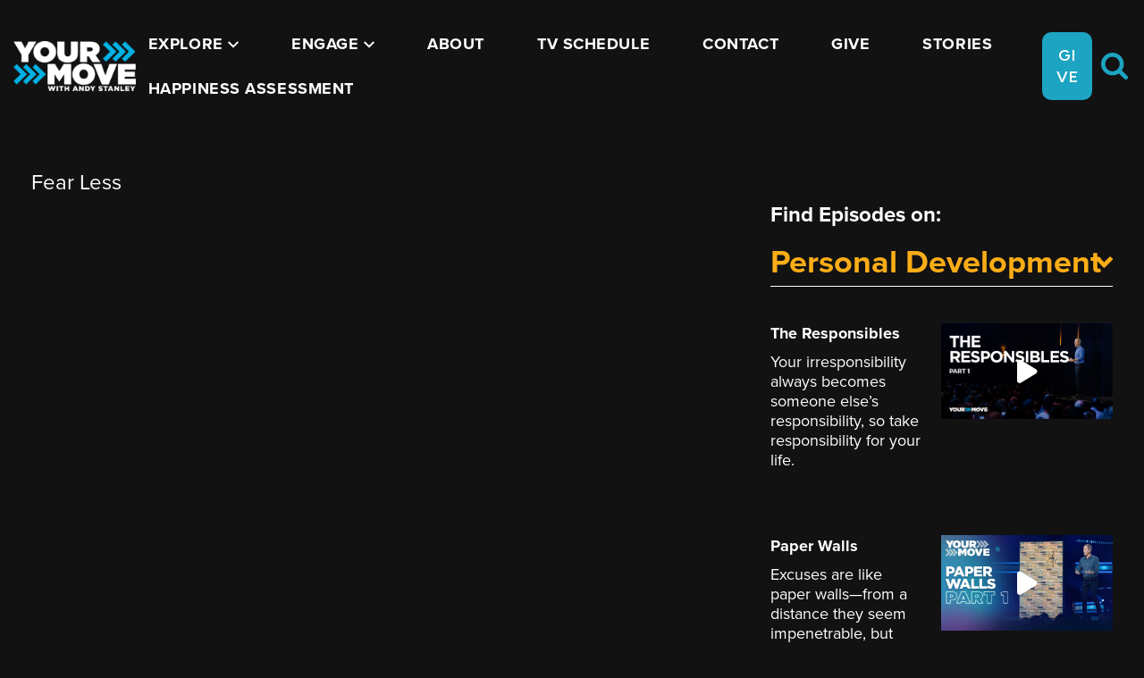

--- FILE ---
content_type: text/html; charset=UTF-8
request_url: https://yourmove.is/videos/fear-less
body_size: 28295
content:
<!doctype html><html lang="en"><head>
		<meta charset="utf-8">
		<title>Fear Less</title>
		<meta name="description" content="Discover how to fear less in life through insightful reflections on the nature of fear and faith. Explore the power of imagination, Jesus's teachings on fear, and finding strength in the face of life's storms.">
		
		<link rel="SHORTCUT ICON" href="https://yourmove.is/hubfs/YMwAS_Icon_Blue.png">
		
		
		
		
		<meta name="viewport" content="width=device-width, initial-scale=1">

    
    <meta property="og:description" content="Discover how to fear less in life through insightful reflections on the nature of fear and faith. Explore the power of imagination, Jesus's teachings on fear, and finding strength in the face of life's storms.">
    <meta property="og:title" content="Fear Less">
    <meta name="twitter:description" content="Discover how to fear less in life through insightful reflections on the nature of fear and faith. Explore the power of imagination, Jesus's teachings on fear, and finding strength in the face of life's storms.">
    <meta name="twitter:title" content="Fear Less">

    

    
    <style>
a.cta_button{-moz-box-sizing:content-box !important;-webkit-box-sizing:content-box !important;box-sizing:content-box !important;vertical-align:middle}.hs-breadcrumb-menu{list-style-type:none;margin:0px 0px 0px 0px;padding:0px 0px 0px 0px}.hs-breadcrumb-menu-item{float:left;padding:10px 0px 10px 10px}.hs-breadcrumb-menu-divider:before{content:'›';padding-left:10px}.hs-featured-image-link{border:0}.hs-featured-image{float:right;margin:0 0 20px 20px;max-width:50%}@media (max-width: 568px){.hs-featured-image{float:none;margin:0;width:100%;max-width:100%}}.hs-screen-reader-text{clip:rect(1px, 1px, 1px, 1px);height:1px;overflow:hidden;position:absolute !important;width:1px}
</style>

<link rel="stylesheet" href="https://yourmove.is/hubfs/hub_generated/template_assets/1/169000854130/1760035520408/template_base.min.css">
<link rel="stylesheet" href="https://yourmove.is/hubfs/hub_generated/template_assets/1/169006863790/1760035506773/template_base-overrides.min.css">
<link rel="stylesheet" href="https://yourmove.is/hubfs/hub_generated/module_assets/1/169769464707/1744458728713/module_YM_Navigation_01.min.css">

<style>
     #hs_cos_wrapper_widget_1718046877546 .header__container[data-topbar-fixed=false],
#hs_cos_wrapper_widget_1718046877546 .header__container[data-topbar-fixed=true] .header__bottom {
  background:rgba(255,255,255,0%);
  box-shadow:15px 25px 60px rgba(0,0,0,0%);
  --border-size:2px;
}

#hs_cos_wrapper_widget_1718046877546 .header__container.header-scroll[data-topbar-fixed=false],
#hs_cos_wrapper_widget_1718046877546 .header__container.header-scroll[data-topbar-fixed=true] .header__bottom { box-shadow:15px 25px 60px rgba(0,0,0,20%); }

#hs_cos_wrapper_widget_1718046877546 .header__menu-item { color:#FFFFFF; }

#hs_cos_wrapper_widget_1718046877546 .btn-wrapper.btn-none-wrapper .cta-button,
#hs_cos_wrapper_widget_1718046877546 .btn-wrapper.btn-none-wrapper .cta_button {
  color:#FFFFFF;
  font-family:Figtree,sans-serif;
  font-style:normal;
  font-weight:600;
  text-decoration:none;
  border:none !important;
  padding:0 !important;
}

#hs_cos_wrapper_widget_1718046877546 .header__menu-link {
  color:inherit;
  font-size:18px;
  font-weight:600;
  padding-right:40px;
  letter-spacing:0.5625px;
  text-transform:uppercase;
}

#hs_cos_wrapper_widget_1718046877546 .header__menu-item--depth-1>.header__menu-child-toggle svg { color:inherit; }

#hs_cos_wrapper_widget_1718046877546 .header__menu-item--depth-1.header__menu-item:hover,
#hs_cos_wrapper_widget_1718046877546 .header__menu-item--depth-1.header__menu-item:focus,
#hs_cos_wrapper_widget_1718046877546 .btn-wrapper.btn-none-wrapper .cta-button:hover,
#hs_cos_wrapper_widget_1718046877546 .btn-wrapper.btn-none-wrapper .cta-button:focus,
#hs_cos_wrapper_widget_1718046877546 .btn-wrapper.btn-none-wrapper .cta_button:hover,
#hs_cos_wrapper_widget_1718046877546 .btn-wrapper.btn-none-wrapper .cta_button:focus { color:#FBAD17; }

#hs_cos_wrapper_widget_1718046877546 .header__menu-item--depth-1>.header__menu-link:active,
#hs_cos_wrapper_widget_1718046877546 .header__menu-item--depth-1.header__menu-link--active-link { color:#FBAD17; }

#hs_cos_wrapper_widget_1718046877546 .header__menu--desktop .header__menu-submenu { border-top:2px none #1B4332; }

#hs_cos_wrapper_widget_1718046877546 .header__menu--mobile { background-color:rgba(47,47,47,98%); }

#hs_cos_wrapper_widget_1718046877546 .header__menu--mobile .header__menu-submenu { background-color:rgba(47,47,47,98%); }

#hs_cos_wrapper_widget_1718046877546 .header__menu-submenu { background-color:#2f2f2f; }

#hs_cos_wrapper_widget_1718046877546 .header__container .header__menu-submenu .header__menu-item { color:#FFFFFF; }

#hs_cos_wrapper_widget_1718046877546 .header__container .header__menu--mobile .header__menu-submenu .header__menu-item { color:#FFFFFF; }

#hs_cos_wrapper_widget_1718046877546 .header__container .header__menu-submenu .header__menu-item:hover,
#hs_cos_wrapper_widget_1718046877546 .header__container .header__menu-submenu .header__menu-item:focus {
  background-color:rgba(255,255,255,0%);
  color:#FBAD17;
}

#hs_cos_wrapper_widget_1718046877546 .header__container .header__menu-submenu .header__menu-item:active,
#hs_cos_wrapper_widget_1718046877546 .header__container .header__menu-submenu .header__menu-link--active-link {
  background-color:rgba(255,255,255,0%);
  color:#FBAD17;
}

#hs_cos_wrapper_widget_1718046877546 .header__menu-back {
  font-family:Figtree,sans-serif;
  font-style:normal;
  font-weight:500;
  text-decoration:none;
  color:#FBAD17;
  font-size:16px;
}

#hs_cos_wrapper_widget_1718046877546 .header__menu-back:hover { color:#FBAD17; }

#hs_cos_wrapper_widget_1718046877546 .header__menu-announcement {
  padding-top:0.5rem;
  padding-right:1rem;
  padding-bottom:0.5rem;
  padding-left:1rem;
  margin-top:0rem;
  margin-bottom:0rem;
}

#hs_cos_wrapper_widget_1718046877546 .header__top {
  background-color:#1B4332;
  transition:background-color 250ms ease;
}

#hs_cos_wrapper_widget_1718046877546 .header__top:hover {
  background-color:#1B4332;
  transition:background-color 250ms ease;
}

#hs_cos_wrapper_widget_1718046877546 .header__menu--top .header__menu-item--depth-1:hover,
#hs_cos_wrapper_widget_1718046877546 .header__menu--top .header__menu-item--depth-1:active,
#hs_cos_wrapper_widget_1718046877546 .header__menu--top .header__menu-item--depth-1>.header__menu-link,
#hs_cos_wrapper_widget_1718046877546 .header__menu--top .header__menu-item--depth-1.header__menu-link--active-link {
  color:#FFFFFF;
  font-size:12px;
  font-family:Poppins,sans-serif;
  font-style:normal;
  font-weight:normal;
  text-decoration:none;
}

#hs_cos_wrapper_widget_1718046877546 .header__wrapper--top .lang_list_class li a,
#hs_cos_wrapper_widget_1718046877546 .header__menu--top .header__menu-link { font-size:12px; }

#hs_cos_wrapper_widget_1718046877546 .search--icon { background:rgba(245,247,249,0%); }

#hs_cos_wrapper_widget_1718046877546 .hs-search-field__input {}

#hs_cos_wrapper_widget_1718046877546 .hs-search-field__input:not([type='radio']):not([type='checkbox']):not([type='file']):not([type='submit']) { color:#1CA4C2; }

#hs_cos_wrapper_widget_1718046877546 .header__menu-submenu { transition:visibility 0s linear 300ms,opacity 300ms,top 300ms; }

#hs_cos_wrapper_widget_1718046877546 .header__menu-item--open>.header__menu-submenu { transition:visibility 0s linear 0s,opacity 300ms,top 300ms,transform 300ms; }

#hs_cos_wrapper_widget_1718046877546 .header__menu-item--depth-1[data-mega="true"] .header__menu-submenu.header__menu-submenu--level-3,
#hs_cos_wrapper_widget_1718046877546 .header__menu-item--depth-1[data-mega="true"] .header__menu-item--open>.header__menu-submenu.header__menu-submenu--level-3 { transition:unset; }

#hs_cos_wrapper_widget_1718046877546 .header__container[data-layout="mobile"] .header__menu-submenu { transition:visibility 0s linear 100ms,opacity 100ms,transform 300ms; }

#hs_cos_wrapper_widget_1718046877546 .header__container[data-layout="mobile"] .header__menu-item--open>.header__menu-submenu { transition:visibility 0s linear 0s,opacity 100ms,transform 300ms; }

     /* Mega Menu */
     .header__container[data-layout='desktop'] .header__menu-item[data-mega='true'] .header__menu-submenu button.header__menu-link {
          background-color: #2f2f2f;
          color: #FFFFFF !important;
     }
</style>

<link rel="stylesheet" href="https://yourmove.is/hubfs/hub_generated/module_assets/1/169010258770/1744458710187/module_SR_Element_Video.min.css">

    <style>
        #oembed_container-video_code .oembed_custom-thumbnail_icon svg {
        fill: #ffffff;
        }
    </style>
    

<style>
	#hs_cos_wrapper_video_code .sr-video {}

</style>

<link rel="stylesheet" href="https://yourmove.is/hubfs/hub_generated/module_assets/1/169073106529/1744458712488/module_YM_Video_Tabs.min.css">

<style>
    .video_tabs {
	
}
	#hs_cos_wrapper_video_tabs .sr-tabs {}

</style>

<link rel="stylesheet" href="https://yourmove.is/hubfs/hub_generated/module_assets/1/169786778199/1744458731065/module_Find_Episodes.min.css">
<link rel="stylesheet" href="https://yourmove.is/hubfs/hub_generated/module_assets/1/169417482675/1744458713580/module_Custom_Footer.min.css">

<style>
     .widget_1717516212776 {background-color: rgba(18, 18, 18, 1.0);
	border-top: 0px none #e5e7ea;
border-bottom: 0px none #e5e7ea;

}.widget_1717516212776.sr-padding-custom,
.widget_1717516212776 .sr-padding-custom {
	padding-top: 50px;
padding-right: 0rem;
padding-bottom: 0px;
padding-left: 0rem;
margin-top: 0rem;
margin-bottom: 0rem;
;
}
     .sr-footer-04 .footer-logo {
          
     }
     .sr-footer-04 .button__container {
          
          
     }
     
     .sr-footer-04 .footer-slogan {
          padding-top: 1rem;
     }
     
     
     .sr-footer-04 .social .icon-1,
     .sr-footer-04 .social .icon-1 svg,
     .sr-footer-04 .social .icon-1 svg g,
     .sr-footer-04 .social .icon-1 svg g path {
          background-color: rgb(0, 0, 0, calc(0.0));
          color: #ffffff;
          fill: #ffffff
     }
     
     .sr-footer-04 .social .icon-2,
     .sr-footer-04 .social .icon-2 svg,
     .sr-footer-04 .social .icon-2 svg g,
     .sr-footer-04 .social .icon-2 svg g path {
          background-color: rgb(0, 0, 0, calc(0.0));
          color: #ffffff;
          fill: #ffffff
     }
     
     .sr-footer-04 .social .icon-3,
     .sr-footer-04 .social .icon-3 svg,
     .sr-footer-04 .social .icon-3 svg g,
     .sr-footer-04 .social .icon-3 svg g path {
          background-color: rgb(135, 144, 158, calc(0.0));
          color: #ffffff;
          fill: #ffffff
     }
     
     .sr-footer-04 .social .icon-4,
     .sr-footer-04 .social .icon-4 svg,
     .sr-footer-04 .social .icon-4 svg g,
     .sr-footer-04 .social .icon-4 svg g path {
          background-color: rgb(135, 144, 158, calc(0.0));
          color: #ffffff;
          fill: #ffffff
     }
     
     .sr-footer-04 .social .icon-5,
     .sr-footer-04 .social .icon-5 svg,
     .sr-footer-04 .social .icon-5 svg g,
     .sr-footer-04 .social .icon-5 svg g path {
          background-color: rgb(135, 144, 158, calc(0.0));
          color: #ffffff;
          fill: #ffffff
     }
     
     .sr-footer-04 .social .icon-6,
     .sr-footer-04 .social .icon-6 svg,
     .sr-footer-04 .social .icon-6 svg g,
     .sr-footer-04 .social .icon-6 svg g path {
          background-color: rgb(135, 144, 158, calc(0.0));
          color: #ffffff;
          fill: #ffffff
     }
     
</style>

<style>
  @font-face {
    font-family: "Figtree";
    font-weight: 700;
    font-style: normal;
    font-display: swap;
    src: url("/_hcms/googlefonts/Figtree/700.woff2") format("woff2"), url("/_hcms/googlefonts/Figtree/700.woff") format("woff");
  }
  @font-face {
    font-family: "Figtree";
    font-weight: 300;
    font-style: normal;
    font-display: swap;
    src: url("/_hcms/googlefonts/Figtree/300.woff2") format("woff2"), url("/_hcms/googlefonts/Figtree/300.woff") format("woff");
  }
  @font-face {
    font-family: "Figtree";
    font-weight: 500;
    font-style: normal;
    font-display: swap;
    src: url("/_hcms/googlefonts/Figtree/500.woff2") format("woff2"), url("/_hcms/googlefonts/Figtree/500.woff") format("woff");
  }
  @font-face {
    font-family: "Figtree";
    font-weight: 600;
    font-style: normal;
    font-display: swap;
    src: url("/_hcms/googlefonts/Figtree/600.woff2") format("woff2"), url("/_hcms/googlefonts/Figtree/600.woff") format("woff");
  }
  @font-face {
    font-family: "Figtree";
    font-weight: 400;
    font-style: normal;
    font-display: swap;
    src: url("/_hcms/googlefonts/Figtree/regular.woff2") format("woff2"), url("/_hcms/googlefonts/Figtree/regular.woff") format("woff");
  }
  @font-face {
    font-family: "Figtree";
    font-weight: 700;
    font-style: normal;
    font-display: swap;
    src: url("/_hcms/googlefonts/Figtree/700.woff2") format("woff2"), url("/_hcms/googlefonts/Figtree/700.woff") format("woff");
  }
  @font-face {
    font-family: "Poppins";
    font-weight: 400;
    font-style: normal;
    font-display: swap;
    src: url("/_hcms/googlefonts/Poppins/regular.woff2") format("woff2"), url("/_hcms/googlefonts/Poppins/regular.woff") format("woff");
  }
  @font-face {
    font-family: "Poppins";
    font-weight: 700;
    font-style: normal;
    font-display: swap;
    src: url("/_hcms/googlefonts/Poppins/700.woff2") format("woff2"), url("/_hcms/googlefonts/Poppins/700.woff") format("woff");
  }
</style>

<!-- Editor Styles -->
<style id="hs_editor_style" type="text/css">
#hs_cos_wrapper_widget_1717618803618  { display: block !important; padding-top: 140px !important }
/* HubSpot Styles (mobile) */
@media (max-width: 767px) {
  .widget_1717618803618-hidden {
    display: block !important;
  }
}
</style>
    <script type="application/ld+json">
{
  "mainEntityOfPage" : {
    "@type" : "WebPage",
    "@id" : "https://yourmove.is/videos/fear-less"
  },
  "author" : {
    "name" : "Your Move",
    "url" : "https://yourmove.is/videos/author/your-move",
    "@type" : "Person"
  },
  "headline" : "Fear Less",
  "datePublished" : "2024-06-11T19:31:37.000Z",
  "dateModified" : "2024-06-11T19:31:37.048Z",
  "publisher" : {
    "name" : "Your Move Collective",
    "logo" : {
      "url" : "https://45603350.fs1.hubspotusercontent-na1.net/hubfs/45603350/YMwAS_Vertical_WhiteBlue%20(1).png",
      "@type" : "ImageObject"
    },
    "@type" : "Organization"
  },
  "@context" : "https://schema.org",
  "@type" : "BlogPosting",
  "image" : [ "https://45603350.fs1.hubspotusercontent-na1.net/hubfs/45603350/Video%20Featured%20Images/YMSeriesConcept_1080p4-FearLess.jpeg" ]
}
</script>


    
<!--  Added by GoogleAnalytics4 integration -->
<script>
var _hsp = window._hsp = window._hsp || [];
window.dataLayer = window.dataLayer || [];
function gtag(){dataLayer.push(arguments);}

var useGoogleConsentModeV2 = true;
var waitForUpdateMillis = 1000;


if (!window._hsGoogleConsentRunOnce) {
  window._hsGoogleConsentRunOnce = true;

  gtag('consent', 'default', {
    'ad_storage': 'denied',
    'analytics_storage': 'denied',
    'ad_user_data': 'denied',
    'ad_personalization': 'denied',
    'wait_for_update': waitForUpdateMillis
  });

  if (useGoogleConsentModeV2) {
    _hsp.push(['useGoogleConsentModeV2'])
  } else {
    _hsp.push(['addPrivacyConsentListener', function(consent){
      var hasAnalyticsConsent = consent && (consent.allowed || (consent.categories && consent.categories.analytics));
      var hasAdsConsent = consent && (consent.allowed || (consent.categories && consent.categories.advertisement));

      gtag('consent', 'update', {
        'ad_storage': hasAdsConsent ? 'granted' : 'denied',
        'analytics_storage': hasAnalyticsConsent ? 'granted' : 'denied',
        'ad_user_data': hasAdsConsent ? 'granted' : 'denied',
        'ad_personalization': hasAdsConsent ? 'granted' : 'denied'
      });
    }]);
  }
}

gtag('js', new Date());
gtag('set', 'developer_id.dZTQ1Zm', true);
gtag('config', 'G-P4BX0W66GC');
</script>
<script async src="https://www.googletagmanager.com/gtag/js?id=G-P4BX0W66GC"></script>

<!-- /Added by GoogleAnalytics4 integration -->


<link rel="“stylesheet”" href="https://use.typekit.net/wdu2eiw.css"> 
<script>!function(s,a,e,v,n,t,z){if(s.saq)return;n=s.saq=function(){n.callMethod?n.callMethod.apply(n,arguments):n.queue.push(arguments)};if(!s._saq)s._saq=n;n.push=n;n.loaded=!0;n.version='1.0';n.queue=[];t=a.createElement(e);t.async=!0;t.src=v;z=a.getElementsByTagName(e)[0];z.parentNode.insertBefore(t,z)}(window,document,'script','https://tags.srv.stackadapt.com/events.js');saq('ts', 'xFyfRuASpNJ6lKxm-1nOgg');</script>
<!-- Google tag (gtag.js) -->
<script async src="https://www.googletagmanager.com/gtag/js?id=G-P4BX0W66GC"></script>
<script>
  window.dataLayer = window.dataLayer || [];
  function gtag(){dataLayer.push(arguments);}
  gtag('js', new Date());

  gtag('config', 'G-P4BX0W66GC');
</script>


<!-- Google Tag Manager -->
<script>(function(w,d,s,l,i){w[l]=w[l]||[];w[l].push({'gtm.start':
new Date().getTime(),event:'gtm.js'});var f=d.getElementsByTagName(s)[0],
j=d.createElement(s),dl=l!='dataLayer'?'&l='+l:'';j.async=true;j.src=
'https://www.googletagmanager.com/gtm.js?id='+i+dl;f.parentNode.insertBefore(j,f);
})(window,document,'script','dataLayer','GTM-5H5T4TJ');</script>
<!-- End Google Tag Manager -->
<link rel="amphtml" href="https://yourmove.is/videos/fear-less?hs_amp=true">

<meta property="og:image" content="https://yourmove.is/hubfs/Video%20Featured%20Images/YMSeriesConcept_1080p4-FearLess.jpeg">
<meta property="og:image:width" content="1920">
<meta property="og:image:height" content="1080">

<meta name="twitter:image" content="https://yourmove.is/hubfs/Video%20Featured%20Images/YMSeriesConcept_1080p4-FearLess.jpeg">


<meta property="og:url" content="https://yourmove.is/videos/fear-less">
<meta name="twitter:card" content="summary_large_image">

<link rel="canonical" href="https://yourmove.is/videos/fear-less">

<meta property="og:type" content="article">
<link rel="alternate" type="application/rss+xml" href="https://yourmove.is/videos/rss.xml">
<meta name="twitter:domain" content="yourmove.is">
<script src="//platform.linkedin.com/in.js" type="text/javascript">
    lang: en_US
</script>

<meta http-equiv="content-language" content="en">






		<link rel="preload" href="https://yourmove.is/hubfs/hub_generated/template_assets/1/169006863797/1760035523467/template_custom-styles.min.css" as="style" onload="this.onload=null;this.rel='stylesheet'">
		<noscript><link rel="stylesheet" href="https://yourmove.is/hubfs/hub_generated/template_assets/1/169006863797/1760035523467/template_custom-styles.min.css"></noscript>
		
		
		
		
	<meta name="generator" content="HubSpot"></head>

<body class="videos blog blog-single    hs-content-id-169676405083 hs-blog-post hs-blog-id-169047049267  ">

     
     
     
     <div data-global-resource-path="yourmove/templates/partials/site_header.html"><div class="container-fluid site-header">
<div class="row-fluid-wrapper">
<div class="row-fluid">
<div class="span12 widget-span widget-type-cell " style="" data-widget-type="cell" data-x="0" data-w="12">

<div class="row-fluid-wrapper row-depth-1 row-number-1 dnd-section">
<div class="row-fluid ">
<div class="span12 widget-span widget-type-cell dnd-column" style="" data-widget-type="cell" data-x="0" data-w="12">

<div class="row-fluid-wrapper row-depth-1 row-number-2 dnd-row">
<div class="row-fluid ">
<div class="span12 widget-span widget-type-cell dnd-column" style="" data-widget-type="cell" data-x="0" data-w="12">

<div class="row-fluid-wrapper row-depth-1 row-number-3 dnd-row">
<div class="row-fluid ">
<div class="span12 widget-span widget-type-custom_widget dnd-module" style="" data-widget-type="custom_widget" data-x="0" data-w="12">
<div id="hs_cos_wrapper_widget_1718046877546" class="hs_cos_wrapper hs_cos_wrapper_widget hs_cos_wrapper_type_module" style="" data-hs-cos-general-type="widget" data-hs-cos-type="module">













     

     
















<header class="header__container header__container--left" data-fixed="true" data-scroll="false" data-transparent="true" data-type="mega" data-topbar-fixed="true">
     <a class="skip-main bg-dark text-white" href="#main">Skip to main content</a>
     <script>
          
          const header = document.querySelector('.header__container');
          const device = window.matchMedia("(max-width: 1024px)");
          device.addListener(handleDeviceChange);
          function handleDeviceChange(e) {
               header.dataset.layout = e.matches ? 'mobile' : 'desktop';
          }
          handleDeviceChange(device);
     </script>
     
     <div class="header__bottom">
          <div class="container-xl">
               <div class="header__wrapper header__wrapper--bottom">
                    <div class="header__logo-col">
                         
<div class="header__logo">
     
          <a href="https://yourmove.is" class="header__logo-link">
               

               
               
               <img class="header__logo-image header__logo-default logo-hide" src="https://yourmove.is/hs-fs/hubfs/YMwAS_Vertical_WhiteBlue%20(1).png?width=176&amp;height=73&amp;name=YMwAS_Vertical_WhiteBlue%20(1).png" loading="eager" alt="YMwAS_Vertical_WhiteBlue (1)" height="73" width="176" srcset="https://yourmove.is/hs-fs/hubfs/YMwAS_Vertical_WhiteBlue%20(1).png?width=88&amp;height=37&amp;name=YMwAS_Vertical_WhiteBlue%20(1).png 88w, https://yourmove.is/hs-fs/hubfs/YMwAS_Vertical_WhiteBlue%20(1).png?width=176&amp;height=73&amp;name=YMwAS_Vertical_WhiteBlue%20(1).png 176w, https://yourmove.is/hs-fs/hubfs/YMwAS_Vertical_WhiteBlue%20(1).png?width=264&amp;height=110&amp;name=YMwAS_Vertical_WhiteBlue%20(1).png 264w, https://yourmove.is/hs-fs/hubfs/YMwAS_Vertical_WhiteBlue%20(1).png?width=352&amp;height=146&amp;name=YMwAS_Vertical_WhiteBlue%20(1).png 352w, https://yourmove.is/hs-fs/hubfs/YMwAS_Vertical_WhiteBlue%20(1).png?width=440&amp;height=183&amp;name=YMwAS_Vertical_WhiteBlue%20(1).png 440w, https://yourmove.is/hs-fs/hubfs/YMwAS_Vertical_WhiteBlue%20(1).png?width=528&amp;height=219&amp;name=YMwAS_Vertical_WhiteBlue%20(1).png 528w" sizes="(max-width: 176px) 100vw, 176px">

               
               
               <img class="header__logo-image header__logo-scroll logo_mobile_scroll" src="https://yourmove.is/hs-fs/hubfs/YMwAS_Vertical_WhiteBlue%20(1).png?width=118&amp;height=49&amp;name=YMwAS_Vertical_WhiteBlue%20(1).png" loading="eager" alt="YMwAS_Vertical_WhiteBlue (1)" height="49" width="118" srcset="https://yourmove.is/hs-fs/hubfs/YMwAS_Vertical_WhiteBlue%20(1).png?width=59&amp;height=25&amp;name=YMwAS_Vertical_WhiteBlue%20(1).png 59w, https://yourmove.is/hs-fs/hubfs/YMwAS_Vertical_WhiteBlue%20(1).png?width=118&amp;height=49&amp;name=YMwAS_Vertical_WhiteBlue%20(1).png 118w, https://yourmove.is/hs-fs/hubfs/YMwAS_Vertical_WhiteBlue%20(1).png?width=177&amp;height=74&amp;name=YMwAS_Vertical_WhiteBlue%20(1).png 177w, https://yourmove.is/hs-fs/hubfs/YMwAS_Vertical_WhiteBlue%20(1).png?width=236&amp;height=98&amp;name=YMwAS_Vertical_WhiteBlue%20(1).png 236w, https://yourmove.is/hs-fs/hubfs/YMwAS_Vertical_WhiteBlue%20(1).png?width=295&amp;height=123&amp;name=YMwAS_Vertical_WhiteBlue%20(1).png 295w, https://yourmove.is/hs-fs/hubfs/YMwAS_Vertical_WhiteBlue%20(1).png?width=354&amp;height=147&amp;name=YMwAS_Vertical_WhiteBlue%20(1).png 354w" sizes="(max-width: 118px) 100vw, 118px">

               
               

               
          </a>
          
          </div>
     
                    </div>
                    <div class="header__menu-col m-right-auto">
                         
<nav class="header__menu header__menu--desktop" aria-label="Desktop navigation">
     <ul class="header__menu-wrapper list-unstyled my-0 has-next-true">
          

     
     
     

     



     
     
     
     
     
     
     
     
     
     
     
     
     <li class="header__menu-item header__menu-item--depth-1 header__menu-item--has-submenu  hs-skip-lang-url-rewrite" data-mega="false">
          
          
          
          <a class="header__menu-link header__menu-link--toggle no-button" aria-haspopup="true" aria-expanded="false" href="https://yourmove.is/explore">
               <span class="show-for-sr">Show submenu for Explore</span>
               <span>Explore</span>
               <svg class="header__menu-child-toggle" width="12" height="9" viewbox="0 0 10 7" fill="none" xmlns="http://www.w3.org/2000/svg">
                    <path fill-rule="evenodd" clip-rule="evenodd" d="M8.82082 0L5 3.82082L1.17918 0L0 1.17914L5 6.17914L10 1.17914L8.82082 0Z" fill="#fff" />
               </svg>
               </a>
               <ul class="header__menu-submenu header__menu-submenu--level-2 list-unstyled m-0">
          
     
     
     
     
     
     <li class="header__menu-item header__menu-item--depth-2   hs-skip-lang-url-rewrite" data-mega="false">
          
<a class="header__menu-link" href="/videos/tag/personal-development">Personal Development</a>

</li>

     
     
     
     
     <li class="header__menu-item header__menu-item--depth-2   hs-skip-lang-url-rewrite" data-mega="false">
          
<a class="header__menu-link" href="/videos/tag/relationships">Relationships</a>

</li>

     
     
     
     
     <li class="header__menu-item header__menu-item--depth-2   hs-skip-lang-url-rewrite" data-mega="false">
          
<a class="header__menu-link" href="/videos/tag/money">Money</a>

</li>

     
     
     
     
     <li class="header__menu-item header__menu-item--depth-2   hs-skip-lang-url-rewrite" data-mega="false">
          
<a class="header__menu-link" href="/videos/tag/purpose">Purpose</a>

</li>

     
     
     
     
     <li class="header__menu-item header__menu-item--depth-2   hs-skip-lang-url-rewrite" data-mega="false">
          
<a class="header__menu-link" href="/videos/tag/faith-culture">Faith &amp; Culture</a>

</li>

     
     </ul>


</li>



     
     
     
     
     
     
     <li class="header__menu-item header__menu-item--depth-1 header__menu-item--has-submenu  hs-skip-lang-url-rewrite" data-mega="false">
          
          
          
          <a class="header__menu-link header__menu-link--toggle no-button" aria-haspopup="true" aria-expanded="false" href="https://yourmove.is/engage">
               <span class="show-for-sr">Show submenu for Engage</span>
               <span>Engage</span>
               <svg class="header__menu-child-toggle" width="12" height="9" viewbox="0 0 10 7" fill="none" xmlns="http://www.w3.org/2000/svg">
                    <path fill-rule="evenodd" clip-rule="evenodd" d="M8.82082 0L5 3.82082L1.17918 0L0 1.17914L5 6.17914L10 1.17914L8.82082 0Z" fill="#fff" />
               </svg>
               </a>
               <ul class="header__menu-submenu header__menu-submenu--level-2 list-unstyled m-0">
          
     
     
     
     
     
     <li class="header__menu-item header__menu-item--depth-2   hs-skip-lang-url-rewrite" data-mega="false">
          
<a class="header__menu-link" href="https://yourmove.is/share-your-story">Share Your Story</a>

</li>

     
     
     
     
     <li class="header__menu-item header__menu-item--depth-2   hs-skip-lang-url-rewrite" data-mega="false">
          
<a class="header__menu-link" href="https://yourmove.is/find-a-church">Find a Church</a>

</li>

     
     </ul>


</li>



     
     
     <li class="header__menu-item header__menu-item--depth-1   hs-skip-lang-url-rewrite" data-mega="false">
          
<a class="header__menu-link" href="https://yourmove.is/about"><span class="mobile-link">About</span></a>

</li>



     
     
     <li class="header__menu-item header__menu-item--depth-1   hs-skip-lang-url-rewrite" data-mega="false">
          
<a class="header__menu-link" href="https://yourmove.is/schedule"><span class="mobile-link">TV Schedule</span></a>

</li>



     
     
     <li class="header__menu-item header__menu-item--depth-1   hs-skip-lang-url-rewrite" data-mega="false">
          
<a class="header__menu-link" href="https://yourmove.is/contact"><span class="mobile-link">Contact</span></a>

</li>



     
     
     <li class="header__menu-item header__menu-item--depth-1   hs-skip-lang-url-rewrite" data-mega="false">
          
<a class="header__menu-link" href="https://yourmove.is/give"><span class="mobile-link">Give</span></a>

</li>



     
     
     <li class="header__menu-item header__menu-item--depth-1   hs-skip-lang-url-rewrite" data-mega="false">
          
<a class="header__menu-link" href="https://yourmove.is/stories"><span class="mobile-link">Stories</span></a>

</li>



     
     
     <li class="header__menu-item header__menu-item--depth-1   hs-skip-lang-url-rewrite" data-mega="false">
          
<a class="header__menu-link" href="https://start.yourmove.is?utm_source=ym_website&amp;utm_medium=website&amp;utm_campaign=Delta">Happiness Assessment</a>

</li>



          
     </ul>
</nav>


                         
<div class="header__menu-container header__menu-container--mobile">
     <button class="header__menu-toggle header__menu-toggle--open header__menu-toggle--show no-button">
          <span class="show-for-sr">Open main navigation</span>
          <svg width="26" height="16" viewbox="0 0 26 16" fill="none" xmlns="http://www.w3.org/2000/svg">
               <rect y="14" width="26" height="2" fill="#FBAD17" />
               <rect y="7" width="26" height="2" fill="#FBAD17" />
               <rect width="26" height="2" fill="#FBAD17" />
          </svg>
     </button>
     <button class="header__menu-toggle header__menu-toggle--close no-button">
          <span class="show-for-sr">Close main navigation</span>
          <svg width="21" height="21" viewbox="0 0 21 21" fill="none" xmlns="http://www.w3.org/2000/svg">
               <rect x="1" y="19" width="26" height="2" transform="rotate(-45 1 19)" fill="#FBAD17" />
               <rect x="2" y="1" width="26" height="2" transform="rotate(45 2 1)" fill="#FBAD17" />
          </svg>
     </button>
     <nav class="header__menu header__menu--mobile" aria-label="Mobile navigation" tabindex="-1">
          <ul class="header__menu-wrapper list-unstyled m-0">
               

     
     
     

     



     
     
     
     
     
     
     
     
     
     
     
     
     <li class="header__menu-item header__menu-item--depth-1 header__menu-item--has-submenu  hs-skip-lang-url-rewrite" data-mega="false">
          
          
          
          <button class="header__menu-link header__menu-link--toggle no-button" aria-haspopup="true" aria-expanded="false">
               <span class="show-for-sr">Show submenu for Explore</span>
               <span>Explore</span>
               <svg class="header__menu-child-toggle" width="12" height="9" viewbox="0 0 10 7" fill="none" xmlns="http://www.w3.org/2000/svg">
                    <path fill-rule="evenodd" clip-rule="evenodd" d="M8.82082 0L5 3.82082L1.17918 0L0 1.17914L5 6.17914L10 1.17914L8.82082 0Z" fill="#fff" />
               </svg>
               </button>
               <ul class="header__menu-submenu header__menu-submenu--level-2 list-unstyled m-0">
          
     <li class="header__menu-item header__menu-item--depth-1 hs-skip-lang-url-rewrite">
          <button class="header__menu-link header__menu-back">
               <svg width="7" height="10" viewbox="0 0 7 10" fill="none" xmlns="http://www.w3.org/2000/svg">
                    <path fill-rule="evenodd" clip-rule="evenodd" d="M6.17993 1.17918L2.35858 5L6.17993 8.82082L5.00063 10L-6.81877e-05 5L5.00063 0L6.17993 1.17918Z" fill="#ffffff" />
               </svg>
               Explore
          </button>
     </li>
     
     <li class="header__menu-item header__menu-item--depth-1 header__menu-item--has-submenu  hs-skip-lang-url-rewrite" data-mega="false">
          <a class="header__menu-link" href="https://yourmove.is/explore">Explore</a>
     </li>
     
     
     
     
     
     
     
     <li class="header__menu-item header__menu-item--depth-2   hs-skip-lang-url-rewrite" data-mega="false">
          
<a class="header__menu-link" href="/videos/tag/personal-development">Personal Development</a>

</li>

     
     
     
     
     <li class="header__menu-item header__menu-item--depth-2   hs-skip-lang-url-rewrite" data-mega="false">
          
<a class="header__menu-link" href="/videos/tag/relationships">Relationships</a>

</li>

     
     
     
     
     <li class="header__menu-item header__menu-item--depth-2   hs-skip-lang-url-rewrite" data-mega="false">
          
<a class="header__menu-link" href="/videos/tag/money">Money</a>

</li>

     
     
     
     
     <li class="header__menu-item header__menu-item--depth-2   hs-skip-lang-url-rewrite" data-mega="false">
          
<a class="header__menu-link" href="/videos/tag/purpose">Purpose</a>

</li>

     
     
     
     
     <li class="header__menu-item header__menu-item--depth-2   hs-skip-lang-url-rewrite" data-mega="false">
          
<a class="header__menu-link" href="/videos/tag/faith-culture">Faith &amp; Culture</a>

</li>

     
     </ul>


</li>



     
     
     
     
     
     
     <li class="header__menu-item header__menu-item--depth-1 header__menu-item--has-submenu  hs-skip-lang-url-rewrite" data-mega="false">
          
          
          
          <button class="header__menu-link header__menu-link--toggle no-button" aria-haspopup="true" aria-expanded="false">
               <span class="show-for-sr">Show submenu for Engage</span>
               <span>Engage</span>
               <svg class="header__menu-child-toggle" width="12" height="9" viewbox="0 0 10 7" fill="none" xmlns="http://www.w3.org/2000/svg">
                    <path fill-rule="evenodd" clip-rule="evenodd" d="M8.82082 0L5 3.82082L1.17918 0L0 1.17914L5 6.17914L10 1.17914L8.82082 0Z" fill="#fff" />
               </svg>
               </button>
               <ul class="header__menu-submenu header__menu-submenu--level-2 list-unstyled m-0">
          
     <li class="header__menu-item header__menu-item--depth-1 hs-skip-lang-url-rewrite">
          <button class="header__menu-link header__menu-back">
               <svg width="7" height="10" viewbox="0 0 7 10" fill="none" xmlns="http://www.w3.org/2000/svg">
                    <path fill-rule="evenodd" clip-rule="evenodd" d="M6.17993 1.17918L2.35858 5L6.17993 8.82082L5.00063 10L-6.81877e-05 5L5.00063 0L6.17993 1.17918Z" fill="#ffffff" />
               </svg>
               Engage
          </button>
     </li>
     
     <li class="header__menu-item header__menu-item--depth-1 header__menu-item--has-submenu  hs-skip-lang-url-rewrite" data-mega="false">
          <a class="header__menu-link" href="https://yourmove.is/engage">Engage</a>
     </li>
     
     
     
     
     
     
     
     <li class="header__menu-item header__menu-item--depth-2   hs-skip-lang-url-rewrite" data-mega="false">
          
<a class="header__menu-link" href="https://yourmove.is/share-your-story">Share Your Story</a>

</li>

     
     
     
     
     <li class="header__menu-item header__menu-item--depth-2   hs-skip-lang-url-rewrite" data-mega="false">
          
<a class="header__menu-link" href="https://yourmove.is/find-a-church">Find a Church</a>

</li>

     
     </ul>


</li>



     
     
     <li class="header__menu-item header__menu-item--depth-1   hs-skip-lang-url-rewrite" data-mega="false">
          
<a class="header__menu-link" href="https://yourmove.is/about"><span class="mobile-link">About</span></a>

</li>



     
     
     <li class="header__menu-item header__menu-item--depth-1   hs-skip-lang-url-rewrite" data-mega="false">
          
<a class="header__menu-link" href="https://yourmove.is/schedule"><span class="mobile-link">TV Schedule</span></a>

</li>



     
     
     <li class="header__menu-item header__menu-item--depth-1   hs-skip-lang-url-rewrite" data-mega="false">
          
<a class="header__menu-link" href="https://yourmove.is/contact"><span class="mobile-link">Contact</span></a>

</li>



     
     
     <li class="header__menu-item header__menu-item--depth-1   hs-skip-lang-url-rewrite" data-mega="false">
          
<a class="header__menu-link" href="https://yourmove.is/give"><span class="mobile-link">Give</span></a>

</li>



     
     
     <li class="header__menu-item header__menu-item--depth-1   hs-skip-lang-url-rewrite" data-mega="false">
          
<a class="header__menu-link" href="https://yourmove.is/stories"><span class="mobile-link">Stories</span></a>

</li>



     
     
     <li class="header__menu-item header__menu-item--depth-1   hs-skip-lang-url-rewrite" data-mega="false">
          
<a class="header__menu-link" href="https://start.yourmove.is?utm_source=ym_website&amp;utm_medium=website&amp;utm_campaign=Delta">Happiness Assessment</a>

</li>



               
               
               <li>
                    
















<div class="hs-search-field hs-search-field__mobile form-wrapper-sm" style="--search-bg: rgba(245, 247, 249, 0%);">
     <div class="hs-search-field__bar">
          <form data-hs-do-not-collect="true" class="hs-search-field__form" action="/hs-search-results" name="search-form">
               <div class="btn-wrapper btn-wrapper-sm">
                    <button class="hs-search-field__button cta-button search--icon" aria-label="Search">
                         <svg width="30" height="30" viewbox="0 0 10 10" fill="none" xmlns="http://www.w3.org/2000/svg">
                              <g clip-path="url(#clip0_1926_7445)">
                                   <path d="M9.77772 8.69002L7.71642 6.6288C8.21318 5.91171 8.46168 5.11229 8.46168 4.23097C8.46168 3.65806 8.35046 3.11014 8.12801 2.58733C7.90572 2.06443 7.6052 1.61373 7.22659 1.23512C6.84799 0.856518 6.39735 0.556003 5.87456 0.333684C5.3516 0.111302 4.80372 0.00012207 4.23081 0.00012207C3.65794 0.00012207 3.11002 0.111302 2.58721 0.333684C2.06431 0.556003 1.61361 0.856518 1.235 1.23512C0.856354 1.61373 0.555881 2.06451 0.333541 2.58733C0.11118 3.1102 0 3.65806 0 4.23097C0 4.80384 0.11118 5.35158 0.333541 5.87454C0.55586 6.39735 0.856354 6.84798 1.235 7.22659C1.61361 7.60532 2.06439 7.90571 2.58721 8.12816C3.11008 8.3505 3.65794 8.46166 4.23081 8.46166C5.11232 8.46166 5.91161 8.21313 6.62874 7.71642L8.69004 9.77166C8.83427 9.92386 9.01432 10 9.23085 10C9.43917 10 9.61956 9.92388 9.77168 9.77166C9.92387 9.61947 10 9.43917 10 9.23085C10.0001 9.01863 9.92597 8.83826 9.77772 8.69002ZM6.13287 6.13283C5.60604 6.65974 4.97207 6.92319 4.23081 6.92319C3.48968 6.92319 2.85571 6.65968 2.32883 6.13283C1.80195 5.60599 1.53853 4.97211 1.53853 4.23085C1.53853 3.48972 1.80202 2.85564 2.32883 2.32887C2.8556 1.80197 3.48968 1.53857 4.23081 1.53857C4.97198 1.53857 5.60596 1.80208 6.13287 2.32887C6.65979 2.85564 6.92322 3.48972 6.92322 4.23085C6.92322 4.97211 6.65971 5.60599 6.13287 6.13283Z" fill="#1CA4C2" />
                              </g>
                              <defs>
                                   <clippath id="clip0_1926_7445">
                                        <rect width="10" height="10" fill="#1CA4C2" />
                                   </clippath>
                              </defs>
                         </svg>
                    </button>
               </div>
               <label class="hs-search-field__label show-for-sr " for="widget_1718046877546-input">Search</label>
               <input role="combobox" aria-expanded="false" aria-label="This is a search field" type="search" class="hs-search-field__input" id="widget_1718046877546-input" name="q" placeholder="Search">

               
               
               
               <input type="hidden" name="type" value="BLOG_POST">
               <input type="hidden" name="type" value="LISTING_PAGE">
               
               
          </form>
     </div>
     <div id="sr-messenger" class="hs-search-sr-message-container show-for-sr" role="status" aria-live="polite" aria-atomic="true">
     </div>
</div>

               </li>
               
               
               <li class="header__menu-item header__menu-item--button header__menu-item--depth-1 hs-skip-lang-url-rewrite">
                    <div class="cta-group ">

<style>
	#hs_cos_wrapper_widget_1718046877546 .btn-custom-15841161 .cta-button,
#hs_cos_wrapper_widget_1718046877546 .btn-custom-15841161 .cta_button {
  color:rgba(255,255,255,1.0);
  background-color:rgba(28,164,194,1.0);
  border-color:rgba(28,164,194,1.0);
}

#hs_cos_wrapper_widget_1718046877546 .btn-custom-15841161 .cta-button:hover,
#hs_cos_wrapper_widget_1718046877546 .btn-custom-15841161 .cta_button:hover {
  color:rgba(255,255,255,1.0);
  background-color:rgba(251,173,23,1.0);
  border-color:rgba(251,173,23,1.0);
}

</style>

<div class="btn-wrapper btn-custom-15841161 btn-wrapper-md"><a class="cta-button" href="https://yourmove.is/give">GIVE</a></div></div>
               </li>
               

          </ul>
          
          


     </nav>
</div>


                    </div>
                    
                    <div class="header__button-col hidden-phone">
                         <div class="cta-group ">

<style>
	#hs_cos_wrapper_widget_1718046877546 .btn-custom-6244401 .cta-button,
#hs_cos_wrapper_widget_1718046877546 .btn-custom-6244401 .cta_button {
  color:rgba(255,255,255,1.0);
  background-color:rgba(28,164,194,1.0);
  border-color:rgba(28,164,194,1.0);
}

#hs_cos_wrapper_widget_1718046877546 .btn-custom-6244401 .cta-button:hover,
#hs_cos_wrapper_widget_1718046877546 .btn-custom-6244401 .cta_button:hover {
  color:rgba(255,255,255,1.0);
  background-color:rgba(251,173,23,1.0);
  border-color:rgba(251,173,23,1.0);
}

</style>

<div class="btn-wrapper btn-custom-6244401 btn-wrapper-md"><a class="cta-button" href="https://yourmove.is/give">GIVE</a></div></div>
                    </div>
                    
                    
                    <div class="header__search-col search closed hidden-phone buttons-true">
                         
















<div class="hs-search-field hs-search-field__desktop " style="--search-bg: rgba(245, 247, 249, 0%);">
     <div class="hs-search-field__bar">
          <form data-hs-do-not-collect="true" class="hs-search-field__form" action="/hs-search-results" name="search-form">
               <div class="btn-wrapper btn-wrapper-sm">
                    <button class="hs-search-field__button cta-button search--icon" aria-label="Search">
                         <svg width="30" height="30" viewbox="0 0 10 10" fill="none" xmlns="http://www.w3.org/2000/svg">
                              <g clip-path="url(#clip0_1926_7445)">
                                   <path d="M9.77772 8.69002L7.71642 6.6288C8.21318 5.91171 8.46168 5.11229 8.46168 4.23097C8.46168 3.65806 8.35046 3.11014 8.12801 2.58733C7.90572 2.06443 7.6052 1.61373 7.22659 1.23512C6.84799 0.856518 6.39735 0.556003 5.87456 0.333684C5.3516 0.111302 4.80372 0.00012207 4.23081 0.00012207C3.65794 0.00012207 3.11002 0.111302 2.58721 0.333684C2.06431 0.556003 1.61361 0.856518 1.235 1.23512C0.856354 1.61373 0.555881 2.06451 0.333541 2.58733C0.11118 3.1102 0 3.65806 0 4.23097C0 4.80384 0.11118 5.35158 0.333541 5.87454C0.55586 6.39735 0.856354 6.84798 1.235 7.22659C1.61361 7.60532 2.06439 7.90571 2.58721 8.12816C3.11008 8.3505 3.65794 8.46166 4.23081 8.46166C5.11232 8.46166 5.91161 8.21313 6.62874 7.71642L8.69004 9.77166C8.83427 9.92386 9.01432 10 9.23085 10C9.43917 10 9.61956 9.92388 9.77168 9.77166C9.92387 9.61947 10 9.43917 10 9.23085C10.0001 9.01863 9.92597 8.83826 9.77772 8.69002ZM6.13287 6.13283C5.60604 6.65974 4.97207 6.92319 4.23081 6.92319C3.48968 6.92319 2.85571 6.65968 2.32883 6.13283C1.80195 5.60599 1.53853 4.97211 1.53853 4.23085C1.53853 3.48972 1.80202 2.85564 2.32883 2.32887C2.8556 1.80197 3.48968 1.53857 4.23081 1.53857C4.97198 1.53857 5.60596 1.80208 6.13287 2.32887C6.65979 2.85564 6.92322 3.48972 6.92322 4.23085C6.92322 4.97211 6.65971 5.60599 6.13287 6.13283Z" fill="#1CA4C2" />
                              </g>
                              <defs>
                                   <clippath id="clip0_1926_7445">
                                        <rect width="10" height="10" fill="#1CA4C2" />
                                   </clippath>
                              </defs>
                         </svg>
                    </button>
               </div>
               <label class="hs-search-field__label show-for-sr " for="widget_1718046877546-input">Search</label>
               <input role="combobox" aria-expanded="false" aria-label="This is a search field" type="search" class="hs-search-field__input" id="widget_1718046877546-input" name="q" placeholder="Search">

               
               
               
               <input type="hidden" name="type" value="BLOG_POST">
               <input type="hidden" name="type" value="LISTING_PAGE">
               
               
          </form>
     </div>
     <div id="sr-messenger" class="hs-search-sr-message-container show-for-sr" role="status" aria-live="polite" aria-atomic="true">
     </div>
</div>

                    </div>
                    
               </div> 
          </div> 
     </div> 
     <div id="main-content" tabindex="-1"></div>
</header> </div>

</div><!--end widget-span -->
</div><!--end row-->
</div><!--end row-wrapper -->

</div><!--end widget-span -->
</div><!--end row-->
</div><!--end row-wrapper -->

</div><!--end widget-span -->
</div><!--end row-->
</div><!--end row-wrapper -->

<div class="row-fluid-wrapper row-depth-1 row-number-4 dnd-section">
<div class="row-fluid ">
<div class="span12 widget-span widget-type-cell dnd-column" style="" data-widget-type="cell" data-x="0" data-w="12">

<div class="row-fluid-wrapper row-depth-1 row-number-5 dnd-row">
<div class="row-fluid ">
<div class="span12 widget-span widget-type-custom_widget widget_1717618803618-hidden dnd-module" style="" data-widget-type="custom_widget" data-x="0" data-w="12">
<div id="hs_cos_wrapper_widget_1717618803618" class="hs_cos_wrapper hs_cos_wrapper_widget hs_cos_wrapper_type_module widget-type-space" style="" data-hs-cos-general-type="widget" data-hs-cos-type="module"><span class="hs-horizontal-spacer"></span></div>

</div><!--end widget-span -->
</div><!--end row-->
</div><!--end row-wrapper -->

</div><!--end widget-span -->
</div><!--end row-->
</div><!--end row-wrapper -->

</div><!--end widget-span -->
</div>
</div>
</div></div>
     
     
  
     
     
     
     

    
    
    
  
     
     <div class="sr-spacer-50">
          <div class="container">
               <div class="row">
                    <div class="col-lg-12 blog-col">

                         <article>                     

                              <div class="row">
                                   <div class="col-md-8">    
                                       <h1 class="h4">Fear Less </h1>
                                        <div id="hs_cos_wrapper_video_code" class="hs_cos_wrapper hs_cos_wrapper_widget hs_cos_wrapper_type_module" style="" data-hs-cos-general-type="widget" data-hs-cos-type="module">

<div class="sr-video ">
	
		
			
			<div class="oembed_container  oembed_container--full-size" id="oembed_container-video_code">

                

                
                

                
                  <div class="iframe_wrapper" data-embed-url="https://youtu.be/ofAEVxAqWj8">
                  </div>
                

              </div>

            
		
	

	
</div>


</div>
                                        <div id="hs_cos_wrapper_video_tabs" class="hs_cos_wrapper hs_cos_wrapper_widget hs_cos_wrapper_type_module" style="" data-hs-cos-general-type="widget" data-hs-cos-type="module">

<div class="sr-tabs video_tabs">
	<ul class="nav nav-tabs unstyle-list d-flex flex-wrap" role="tablist">
		
		<li class="nav-item">
			<button class="nav-link  active" data-tab="video_tabs_tab_1" data-toggle="tab" role="tab" aria-controls="video_tabs_tab_1" aria-selected="true">
				Overview
			</button>
		</li>
		
		<li class="nav-item">
			<button class="nav-link " data-tab="video_tabs_tab_2" data-toggle="tab" role="tab" aria-controls="video_tabs_tab_2" aria-selected="true">
				Questions
			</button>
		</li>
		
		<li class="nav-item">
			<button class="nav-link " data-tab="video_tabs_tab_3" data-toggle="tab" role="tab" aria-controls="video_tabs_tab_3" aria-selected="true">
				Transcript
			</button>
		</li>
		
	</ul>
	<div class="tab-content text-auto text-left">
		
		<div class="tab-pane active" data-tab="video_tabs_tab_1" role="tabpanel" aria-labelledby="video_tabs_tab_1">
      
        While it’s impossible to be fearless, we can all fear less. But where do we start?
      
		</div>
		
		<div class="tab-pane" data-tab="video_tabs_tab_2" role="tabpanel" aria-labelledby="video_tabs_tab_2">
      
      <div class="row">
        <div class="content-col">
          <ol>
<li>In which area(s) of your life would you like to fear less?</li>
<li>How do you typically respond to fear?</li>
<li>Has fear ever led you to do something you later regretted? How can you avoid this in the future?</li>
<li>“If you spend time with fearful people, you will adopt their fear.” Have you experienced this before? What did you do?</li>
<li>What makes it difficult for us to place our faith in something bigger than our circumstances?</li>
<li>Have you ever considered faith a solution to fear? What are the pros and cons?</li>
</ol>
        </div>
        <div class="tab-pdf-btn">
          <a href="https://yourmove.is/hubfs/Question%20PDFs/Fear-Less-Discussion-Guide.pdf" target="_blank">Download PDF</a>
        </div>
      </div>
      
		</div>
		
		<div class="tab-pane" data-tab="video_tabs_tab_3" role="tabpanel" aria-labelledby="video_tabs_tab_3">
      
        <p><em>NOTE: The following content is a raw transcript and has not been edited for grammar, punctuation, or word usage.</em></p>
<p>Hey, we are talking about fear, and, specifically, our theme is Fear Less. Here's the deal. Now, you may not have thought about it this way before. In fact, you haven't had time to think about it this way before because everybody's busy, everybody's going through life. And we all have fears. We all have worries. We have anxieties. Some of you have anxiety attacks. In fact, I've learned this about anxiety attacks––having enough friends who've had anxiety attacks––that if I talk about an anxiety attack long enough, you'll have one. So, we'll just . . .We'll just move on. Anyway, so here's the deal. Now, I think it's impossible to be fearless, but we'll talk about that in just a minute. While it is impossible to be fearless, it is possible to fear less, and that's what we're gonna talk about. I think it's impossible––as we're gonna see over the next few minutes––it's really impossible to live a fearless life. Because the truth is––and you know this, you're adults, you get this––fear is actually a good thing. You really don't want to live a life without fear. Fear has kept you out of trouble. Fear has kept you away from some things that you need to be kept away from. But here's the other reason that fear is really, really a good thing and why it's never gonna go away. You're never gonna totally conquer it because fear is actually a by-product of something. Fear is the by-product of our ability to project into the future and remember the past. One of the greatest gifts that God has given you, one of the greatest gifts that God has given the human race, or––if you're not a God person or a Christian person––one of the greatest gifts that natural selection finally naturally selected for us is simply this: Human beings have the ability to remember what happened in the past. In fact, we can remember way, way, way, way back.</p>
<p>And because we have the ability to remember what happened in the past, we just assume all animals do too. They don't. We also have the ability to project into the future. It's our ability to remember what happened the last two Christmases that allows us to project into the future and look forward to the next Christmas. Or it's our ability to remember what happened the last two Christmases and dread the next Christmas, okay? So, our ability as human beings to be able to remember what happened in the past and to project into the future is a wonderful, wonderful thing. It's why we're able to make progress as a race. It's why we're able to move forward. It's why we're able to plan. It's why you're able to hope. The reason you have hopes is because you have memories. You have memories from your life. You have heard stories of what other people have done, and as you think about your future, you have hope. You're able to project into the future. It's why you're able to dream. It's why we're able to wish. It's why we're able to anticipate.</p>
<p>The ability to anticipate . . . Imagine life without the ability to hope or to dream or to wish or to anticipate. The problem is our ability to do all of that is what enables us, unfortunately, and empowers us to be able to fear. None of us––no matter how fearful we are, no matter how big our fears are––none of us would trade our ability to be able to do all that for a fearless life. That's why I say it's impossible to live a fearless life. We're never going to be fearless, but we can––as we're gonna see––fear less. Now, fear is connected to this other incredible thing that God has given us the ability to do, and that is to imagine. Imagination is tied to fear. What is fear?</p>
<p>Fear is, "I begin to imagine what might happen. I begin to imagine how bad it's gonna be. I begin to imagine three or four more years like the last three or four years. I begin to imagine how long it's gonna take me to recover. I begin to imagine what it's gonna be like if I can't pay my bills." This powerful, wonderful thing: imagination. Who would trade imagination to get rid of fear? None of us, and yet it's our ability to imagine that makes us think, What if it doesn't work out. What if this relationship doesn't work out? Then what? What if this career doesn't work out? And what if I don't get that job? And what if they don't call me back? And what if she doesn't show up? Or what if she does show up? Or what if I never have kids? Or what if I'm actually pregnant? We just imagine. And your fear––your ability to fear––is tied to your ability to imagine. And if I said, "Hey, if you come up here afterwards today, after I finish, you can push a button, and you can lose your ability to imagine. You can lose your potential to fear." None of us––I'm guessing––would trade that in, which means we're stuck. God bless you. See you next time, right? It's like, there's just really nothing you can do about it. Fear is just a part of life, and it's tied to some of the greatest things. And none of us––if we had the potential or the ability––would trade that in.</p>
<p>So, here's the question: What do we do? What do we do? As I said up front, is there a way––if we can't be fearless––to fear less? And the answer is yes. Now, if you're a Christian like I'm a Christian, and you kind of look to God for leadership, and you trust that the New Testament documents really tell us what Jesus actually said, we can ask Jesus. We can ask, "Jesus, what do you have to say about fear?" Now, Jesus is a little bit funny when it comes to fear. In fact, Jesus talked a lot about fear, and even if you're not a Christian, it's really interesting to read what Jesus said about fear. Because on the surface, he doesn't seem to give us much help at all. I would imagine––based on what the Gospels say––that if Jesus were here and we were to say, "Jesus, what do you have to say about fear?" he would sum it up in two words. He would say, "Fear not." Or three words, "Don't be afraid. Have a good day." It's like, "That's it."</p>
<p>When you look in the Gospels, you'll see that Jesus talked a lot about fear, and, apparently, he believed that in this life, there will be fear, that you're not gonna live a fearless life. But clearly, based on what he taught and how he lived and what he told those who were close to him, there is a way for us to fear less. And then, one time, he was speaking to his disciples. I think he had a big grin on his face when he taught his disciples this. He said, "Do not be afraid . . ." Maybe you've heard this before. "Do not be afraid of those who can only kill the body." That's like the whole thing. "Kill the body?" That's like, "You killed all of me." It's like, "Ah, it's just my body. I'm fine." Just the body? He says, "Don't be afraid of those who kill the body but cannot kill the soul."</p>
<p>What does that even mean? "Rather be afraid . . ." So, we are supposed to be afraid of something. "Rather be afraid of the one who can destroy both soul and body in hell." It's like, "Okay, well, there it is again. You're not helping us. You're supposed to say, 'Don't worry. Nothing's gonna happen. Don't be afraid.' Twice now, you've said, 'Something bad's gonna happen. Don't be afraid. Your whole body might be killed, but don't be afraid of the people who can kill your whole body. You're supposed to rather be afraid of this one who can take care of and, ultimately, satisfy and save your body and soul.'" What is he talking about? Now, this is such a big deal. Jesus takes us to a place––and I'm telling you––I've met some people who've been there. You've met some who've been there. Some of you are just all about this. You know where I'm going with this, because this isn't theory for you. This isn't a message for you. This is your experience. He goes on and he says, "Are not two sparrows sold for a penny?" And they're all going, "Yes." And we're going, "I don't know." "Yet, not one of them, not one of these sparrows will fall to the ground outside of your Father's care." Really? That's a lot of detail. God really cares that much?</p>
<p>In other words, he's taking this to his bottom line and saying, "Your heavenly Father has the final say. Your heavenly Father has the final say. Your heavenly Father has the final say. Your heavenly Father has the final say. So, let me review. Bad things are gonna happen to some good people. Don't be afraid. Bad things are gonna happen to some really good people. Don't be afraid. Your heavenly Father is the ultimate decision maker. Your heavenly Father's will hold sway." And even—"The very hairs of your head are all numbered. So, don't be afraid. You are worth more than many sparrows." So, let's see if we can get this straight. "So, Jesus, you're not doing the Mom/Dad thing. You're not sugarcoating this. You're saying up front, 'Things are gonna be bad. There's gonna be pain. There's gonna be sorrow. There's gonna be grief. There's gonna be death. There's gonna be all kinds of bad things that happen. And somehow, we can not be afraid.' You're not promising to keep bad things from happening. So, what's the point?" Now, Jesus was all about illustrations.</p>
<p>He wasn't just about teaching. He was about illustrations. So, on a couple of occasions, he took his disciples on a visual-aid boat ride. And these are very famous stories from the New Testament, these visual-aid boat rides. One of them went like this. It says: "Then he got into the boat, and his disciples followed him." Because that's what Jesus constantly said: "Follow me, follow me, follow me." So, "He got into the boat, and his disciples followed him." You've heard this story before­­. "Suddenly a furious storm came up on the lake so that the waves swept over the boat." Remember this? "But Jesus was sleeping." Now, if you're a Christian, this is one of your greatest fears right here, isn't it? In fact, some of you feel like, No, this my life. I'm in trouble, Jesus is sleeping. I'm in trouble. God is sleeping. There's a storm. It's a physical storm, It's a health storm. It's a job storm. It's a relationship storm. It's a financial storm. It's something-going-on-with-my-extended-family storm. You feel like, There's a storm. And I'm praying like crazy, and Jesus is sleeping. And this is so important, okay? And if you don't hear anything else I say, hear this.</p>
<p>When you feel that way, the good news is you're not the first person to experience that. The people Jesus knew the best and loved the most experienced that very thing. It wasn't just the theoretical, "I've been praying, and I haven't heard anything." No. They are six feet away, and they are gonna literally drown. And he is actually sleeping. Which means when you feel that sense of distance from God and the Where's God, and what's God up to? it's as if Jesus left us this story to say, "It's okay. It's okay. You're not alone. It's not as bad as you think. You are not the first to feel this, to fear this, or to experience this."</p>
<p>You remember this story. "And the disciples went, and they woke him up, saying, ‘Lord, save us! We're going to drown.’ And then he replied, ‘You of little faith. Why are you so afraid?’” Okay. See, God, your Father, gave us the ability to both remember and project. And we remember some friends who got caught in the storm, and they drowned. We know what's happened to us in the past. We know what has happened to other people in the past. How can we not project the past on the future? Because there's no way for us not to do that. That is why we are afraid.</p>
<p>This is our experience. And Jesus is so down-to-earth, both feet planted firmly on the ground, illustrating for the people he loved the most, and then recording this in such a way that 2,000 years later, we are still talking about it. This is so powerful. And then he got up, the text tells us: "And he rebuked the wind and the waves, and it was completely calm. And the men were amazed and asked, ‘What kind of man is this? Even the winds and the waves obey him.’” And the answer is “super.” That's what kind man he is. He is a super man. He has the ability to control nature.</p>
<p>And here we are, 2,000 years later, still talking about this extraordinary, extraordinary event. Because here's what ultimately happened for them, and here is what I believe our heavenly Father wants to happen for me. I think God wants all of us to take something away from these fabulous narratives that have been preserved for us through all these years. He wants us to know that in the midst of all the what that causes us to fear, there is a who that says, "I want you to look at me." And in this moment, here's what happened. Their focus went from the what of the storm to the who of the person who could calm the storm.</p>
<p>Their focus shifted away from the what of the storm that's about to take our lives and kill our bodies. As if there was more to life than our body. Then suddenly, in a moment, they're asking a question. Not, "Did you see what happened? Where did the storm go? It suddenly came up quick." Instead, they were like, "What kind of man is this? If there is anyone who demands and deserves our respect and awe, if there is anything we should fear, it is not the storms. It is the one who has the ability to calm the storm. What kind of man is this?”</p>
<p>Well, the disciples, the apostles, I'm not critical of them. Who knows what any of us would have done? But they didn't get it. They didn't. So, when Jesus was arrested, they didn't stand by their man. They hid, they lied, and they denied. They fled, and they disappeared. And then a little while later, this same group of people who just disappeared into the night and kinda left their guy—literally—hanging, show back up, and they're courageous. They go into the streets of Jerusalem, even though they are facing people who killed the Son of God's body and have the potential to kill their bodies as well. And somehow they've learned the lesson, and somehow they've become seemingly fearless, regardless of the fact that all of their lives are at risk.</p>
<p>And they go into the streets of Jerusalem, and they say, "You killed him. God raised him. We've seen him. Say you're sorry. And we're not afraid anymore." It's like, "What happened to you?" It's that, "We saw a resurrected Savior, and we got it. We got it. We got it. We finally came to grips, and we finally came to terms with the question that we asked on the boat, 'What kind of man is this?' This is a man sent from God. And if there is anyone and anything we ought to fear, respect, awe, reverence, it's him. And it's exactly as he said: We have suffered, and we have lost. But somehow, we are no longer afraid." Because a someone replaced a something. This is how you become­­––not fearless––this is how you begin to fear less. Because when their faith in someone exceeded their fear of something, fear lost its grip. And when your faith in that someone exceeds your fear of the something, fear––though it doesn't completely vanish––loses its death grip. It loses its chokehold on you.</p>
<p>Now, that is very easy for me to stand up here and say. So, last night––literally last night––our community group met. And right now, in our small group, there's a man in our group who I've known for about eight or nine years––maybe longer than that––maybe ten years. His name is Tim, and three-and-a-half years ago, Tim was diagnosed with ALS. Many of you know that ALS is a disorder that involves the death of the motor neurons that control the voluntary muscles. So, what happens is, over time your muscles atrophy—all of your muscles. It can work its way out in different ways, but generally, what happens is a person gets weaker and weaker because their muscles get weaker and weaker. Eventually, you lose the ability to speak. And then you lose the ability to swallow. And then you lose the ability to breathe. And then you pass away.</p>
<p>So, three-and-a-half years ago, Tim was diagnosed with ALS, and our community group is kind of their support group as Tim slowly goes to meet his maker. Last year, our family and a bunch of us were part of his team for the ALS Walk and, at the Walk, I took this picture, so I'm gonna show you this picture. So, last night, we were in community group––there are five couples in our group and two couples didn't show up. So, three couples sat in my living room, and I'm supposed to lead the discussion. I said, "Hey, Tim. Tomorrow night, I'm gonna meet with a whole bunch of folks in the city, and we're gonna talk about fear. What would you tell them? What would you say to them?" And we're very good friends, so I can ask very specific questions. There is no secret. They're wide open about this whole thing. I said, "Come on. How do you deal. . .? Come on, Tim. I want you to be specific. How do you deal. . .?" Now, I didn't use the word “fear.” I said, "How do you deal with the terror?" And I just started taking notes. And he and Carla just started talking. And we were crying, and I'm writing. And we were crying and writing.</p>
<p>So, I wanna tell you what he told us, and what he told me, specifically, to tell you. Here's what he said: "If you spend time with fearful people, you will adopt their fear." Let me ask you a question. What are the people that you spend the most time with most concerned about? We don't call that “fear.” For example, Am I gonna make enough? Am I gonna wear enough? Am I cute enough? Am I. . . All that stuff. And we don't call those fears; we call those concerns. He said, “The people that you spend time with, the thing that they're most concerned about will eventually become your concern. You will adopt their fear, whether it's looks, status, income.” He said, “What are the things that the people you spend time with most concerned about? Those concerns will become your concerns.” But what is most valuable? What's most important? What really matters?</p>
<p>That's why those of you who invest a slice of your time investing in the lives of other people, you get this. You get this because part of your concern is other people, and part of your concern is the welfare of another generation. But some of you, you are surrounded with people, and it's not that they're concerned about bad things. They're just not concerned about really important things. And Tim says, "Fear is contagious, and the things that the people around you fear the most will eventually become your fears." And his reasoning was, "There are so many people in the city that, when they are confronted with ALS, they go into complete denial. They won't even come to a support group. And then when they find each other, it's like fear feeds fear. And you've got to find people who fear the right thing and are concerned about the right thing." The second thing he said is this, and you wouldn't be surprised at this one. He said, "ALS makes everything I worried about in the past seem silly."</p>
<p>And then he looked at me. He was sitting in my big––like every dad has a chair––he's in my chair. He's in the Santa Claus chair last night, and I'm sitting on the couch. And all of us were sitting there. He looked at me, and here's a quote. He spoke to you last night. Here's what he said: "Tell them, 'Stop worrying, live your life.' The sooner they accept what can't be changed, the easier it becomes." Stop worrying and live your life. Come on. What is it that you're worrying about? Oh, I'm so completely stressed out. He's gonna get. . . And Tim would get face to face with you, and he'd go, "Are you kidding? That is so silly." Yeah, but everybody at work . . . "Hey, it's silly." But my sister-in-law. . . "It's silly." Yeah, but I don't know if I'm gonna . . . "Hey, it's silly." Live your life, and stop trying to live somebody else's life. Here's what he said: "I've met so many people in this ALS community. They put all their effort . . ." Now don't miss this, okay? "They put all their effort and energy into fighting, striving, and denying, rather than living, and they're disappointed in the end." He said, "There are so many people in this community, and they're just striving. They're fighting this. They're denying this. There's so much tension. In the end, they lose anyway."</p>
<p>So, come on, let me ask you, is there a fear? Is there a concern? Is there a worry? And you're just constantly striving and constantly fighting and constantly worrying, a little bit in denial. Here's what my buddy Tim would say. He'd say, "Come on. You've gotta let that go. I know what everybody else… Come on, let it go. Quit trying to live somebody else's life with somebody else's expectations because of something somebody told you. Let it go and live your life." But then, he said something I won't ever forget––there were just too many tears. I said, "Come on, Tim, what are you afraid of? I'm gonna talk about fear. Tell me about the fears." Here's what he said regarding his fears. Are you ready for this? "It's the fear of the unknown," and he paused. And I'm like, “Yeah.” We all know this: fear of the unknown. Okay, that's what fear is. It's the unknown. If we knew, we wouldn't be afraid. But if we knew, we'd be afraid more. But then, sometimes, we don't know, and I'd like to know the future. But I don't think I really wanna know the future. “So, it's just the unknown, right?” He paused, and then he made a statement. I'm telling you, I don't know how to communicate this with the gravity and the weight that Tim did. This may just kind of be like, "What's the big deal?"</p>
<p>Here's what he said: "It's the fear of the unknown." And then he chuckled and said this: "But the truth is, very little is really unknown." Here's what he meant. He chuckled and said, "I have ALS. What is there not to know? I know how this ends. And so I'm no longer afraid of the unknown, because very little is unknown." Listen to this. Look up here. Ladies and gentlemen, there is no mystery as to how it ends for us either. There is very little unknown. This is why Jesus––this is so amazing––this is why Jesus could say to his closest followers, and why he can say to us, "You don't need to be afraid, because the unknown isn't unknown to me." And at the end of the day, we all know how it ends. So, fear not. Superman is with you. And the worst thing that can happen is that your body is destroyed, and there's no unknown about that either. But why would we spend our lives striving and fearing things when the worst they can do is destroy our body? Why fear things when we have been introduced to the super man, the someone who died for our sins and claimed to be able to save our souls––that immaterial part of us that isn't brain and that isn't body, the part that is eternal once it's been created by God?</p>
<p>He says, "Why would you spend your little, itty-bitty, seventy, eighty, ninety-year-old years on this? Why would you spend it striving and fearing? Because there isn't really that much unknown anyway." At the end of day, we all end up the same. So, just let it go and live your life. And knowing that reality loosens the stranglehold of fear because the unknown––come on––it's not really that unknown. In fact, while we were sitting there and he said that, his wife, Carla––she was sitting to the left––said this. She said, "You know, Andy, but every once in a while . . ." And she didn't say, "at night," but I could tell she meant "at night." She said, "Every once in a while, the fear creeps back in, and I just have to re-release it to God. The fear starts creeping back in; it doesn't ever completely go. We're never gonna be fearless. The fear starts creeping back in, and I just have to let it go." You know what she was saying? Come on. “There is a someone who overwhelms the something. There is a someone that I have learned to trust in. And if I can trust in the someone, the something stays smaller, and I can live my life.” And as Jesus said, “I'm not promising you bad things are not going to happen. I'm just promising to be with you through them. I'm not promising that everything is gonna work out the way everybody says it's supposed to work out because you have faith and believe in God. I'm just telling you there is a who that will keep your fears in their proper place if you will continue to put your trust in me.” Because when your faith in someone else exceeds your fear of something, fear loses its grip.</p>
<p>The apostle Paul said it this way, and we're done. He said, "Come on. Don't be anxious about anything." This is in the book of the Philippians, where he spent time in jail in Philippi. "Don't be anxious about anything, but in every situation . . ." Here we go. “Don't be worried.” Come on. “Don't be anxious about anything, but in every situation––thing––by prayer and petition, with thanksgiving, present your request to someone, and the peace of God . . .”</p>
<p>Not the peace of circumstance. Not the peace of enough money in the bank. Not the peace of, Oh, she called me back. Not the peace of, It all worked out. Paul says, "And the peace of God, which transcends all understanding . . ." I've said this to Tim so many times. "Seriously, Tim, how do you keep your attitude? I do not understand how you can have such peace in the midst of . . . you're dying." Paul goes on to say, "And the peace of God, that transcends above and beyond all human understanding . . ." The way I memorized it as a kid was "all human comprehension." He says, "And the peace of God, that transcends all understanding, will guard your hearts and your minds in . . ."––in a who––"Christ Jesus." Like many of you, I've seen that peace firsthand. Many of you could stand up and tell us your story of how the peace of God overwhelmed circumstances that filled you with fear until you understood that there is someone who puts fear in its place. Tim and Carla would assure you tonight. It's very, very real. There is a peace that surpasses human comprehension because it comes from someone, a super man. It enables us to move from fearful to fearless because there is someone who is with us.</p>
      
		</div>
		
	</div>
</div>

</div>      
                                   </div>
                                   <div class="col-md-4">
                                        
                                        

                                             
                                             
                                             
                                                
                                                
                                                
                                             
                                                
                                                
                                                
                                             
                                                
                                                
                                                
                                             
                                                
                                                
                                                
                                             
                                                
                                                
                                                
                                             
                                                
                                                
                                                
                                             
                                                
                                                
                                                
                                             
                                                
                                                
                                                
                                             
                                                
                                                
                                                
                                             
                                                
                                                
                                                
                                             
                                                
                                                
                                                
                                             
                                                
                                                
                                                
                                             
                                                
                                                
                                                
                                             
                                                
                                                
                                                
                                             
                                                
                                                
                                                
                                             
                                                
                                                
                                                
                                             
                                                
                                                
                                                
                                             
                                                
                                                
                                                
                                             
                                                
                                                
                                                
                                             
                                                
                                                
                                                
                                             
                                                
                                                
                                                
                                             
                                                
                                                
                                                
                                             
                                                
                                                
                                                
                                             
                                                
                                                
                                                
                                             
                                                
                                                
                                                
                                             
                                                
                                                
                                                
                                             
                                                
                                                
                                                
                                             
                                                
                                                
                                                
                                             
                                                
                                                
                                                
                                             
                                                
                                                
                                                
                                             
                                                
                                                
                                                
                                             
                                                
                                                
                                                
                                             
                                                
                                                
                                                
                                             
                                                
                                                
                                                
                                             
                                                
                                                
                                                
                                             
                                                
                                                
                                                
                                             
                                                
                                                
                                                
                                             
                                                
                                                
                                                
                                             
                                                
                                                
                                                
                                             
                                                
                                                
                                                
                                             
                                                
                                                
                                                
                                             
                                                
                                                
                                                
                                             
                                                
                                                
                                                
                                             
                                                
                                                
                                                
                                             
                                                
                                                
                                                
                                             
                                                
                                                
                                                
                                             
                                                
                                                
                                                
                                             
                                                
                                                
                                                
                                             
                                                
                                                
                                                
                                             
                                                
                                                
                                                
                                             
                                                
                                                
                                                
                                             
                                                
                                                
                                                
                                             
                                                
                                                
                                                
                                             
                                                
                                                
                                                
                                             
                                                
                                                
                                                
                                             
                                                
                                                
                                                
                                             
                                                
                                                
                                                
                                             
                                                
                                                
                                                
                                             
                                                
                                                
                                                
                                             
                                                
                                                
                                                
                                             
                                                
                                                
                                                
                                             
                                                
                                                
                                                
                                             
                                                
                                                
                                                
                                             
                                                
                                                
                                                
                                             
                                                
                                                
                                                
                                             
                                                
                                                
                                                
                                             
                                                
                                                
                                                
                                             
                                                
                                                
                                                
                                             
                                                
                                                
                                                
                                             
                                                
                                                
                                                
                                             
                                                
                                                
                                                
                                             
                                                
                                                
                                                
                                             
                                                
                                                
                                                
                                             
                                                
                                                
                                                
                                             
                                                
                                                
                                                
                                             
                                                
                                                
                                                
                                             
                                                
                                                
                                                
                                             
                                                
                                                
                                                
                                             
                                                
                                                
                                                
                                             
                                                
                                                
                                                
                                             
                                                
                                                
                                                
                                             
                                                
                                                
                                                
                                             
                                                
                                                
                                                
                                             
                                                
                                                
                                                
                                             
                                                
                                                
                                                
                                             
                                                
                                                
                                                
                                             
                                                
                                                
                                                
                                             
                                                
                                                
                                                
                                             
                                                
                                                
                                                
                                             
                                                
                                                
                                                
                                             
                                                
                                                
                                                
                                             
                                                
                                                
                                                
                                             
                                                
                                                
                                                
                                             
                                                
                                                
                                                
                                             
                                                
                                                
                                                
                                             
                                                
                                                
                                                
                                             
                                                
                                                
                                                
                                             
                                                
                                                
                                                
                                             
                                                
                                                
                                                
                                             
                                                
                                                
                                                
                                             
                                                
                                                
                                                
                                             
                                                
                                                
                                                
                                             
                                                
                                                
                                                
                                             
                                                
                                                
                                                
                                             
                                                
                                                
                                                
                                             
                                                
                                                
                                                
                                             
                                                
                                                
                                                
                                             
                                                
                                                
                                                
                                             
                                                
                                                
                                                
                                             
                                                
                                                
                                                
                                             
                                                
                                                
                                                
                                             
                                                
                                                
                                                
                                             
                                                
                                                
                                                
                                             
                                                
                                                
                                                
                                             
                                                
                                                
                                                
                                             
                                                
                                                
                                                
                                             
                                                
                                                
                                                
                                             
                                                
                                                
                                                
                                             
                                                
                                                
                                                
                                             
                                                
                                                
                                                
                                             
                                                
                                                
                                                
                                             
                                                
                                                
                                                
                                             
                                                
                                                
                                                
                                             
                                                
                                                
                                                
                                             
                                                
                                                
                                                
                                             
                                                
                                                
                                                
                                             
                                                
                                                
                                                
                                             
                                                
                                                
                                                
                                             
                                                
                                                
                                                
                                             
                                                
                                                
                                                
                                             
                                                
                                                
                                                
                                             
                                                
                                                
                                                
                                             
                                                
                                                
                                                
                                             
                                                
                                                
                                                
                                             
                                                
                                                
                                                
                                             
                                                
                                                
                                                
                                             
                                                
                                                
                                                
                                             
                                                
                                                
                                                
                                             
                                                
                                                
                                                
                                             
                                                
                                                
                                                
                                             
                                                
                                                
                                                
                                             
                                                
                                                
                                                
                                             
                                                
                                                
                                                
                                             
                                                
                                                
                                                
                                             
                                                
                                                
                                                
                                             
                                                
                                                
                                                
                                             
                                                
                                                
                                                
                                             
                                                
                                                
                                                
                                             
                                                
                                                
                                                
                                             
                                                
                                                
                                                
                                             
                                                
                                                
                                                
                                             
                                                
                                                
                                                
                                             
                                                
                                                
                                                
                                             
                                                
                                                
                                                
                                             
                                                
                                                
                                                
                                             
                                                
                                                
                                                
                                             
                                                
                                                
                                                
                                             
                                                
                                                
                                                
                                             
                                                
                                                
                                                
                                             
                                                
                                                
                                                
                                             
                                                
                                                
                                                
                                             
                                                
                                                
                                                
                                             
                                                
                                                
                                                
                                             
                                                
                                                
                                                
                                             
                                                
                                                
                                                
                                             
                                                
                                                
                                                
                                             
                                                
                                                
                                                
                                             
                                                
                                                
                                                
                                             
                                                
                                                
                                                
                                             
                                                
                                                
                                                
                                             
                                                
                                                
                                                
                                             
                                                
                                                
                                                
                                             
                                                
                                                
                                                
                                             
                                                
                                                
                                                
                                             
                                          
                                                                                     

                                        
                                        <div id="hs_cos_wrapper_Find-Episodes" class="hs_cos_wrapper hs_cos_wrapper_widget hs_cos_wrapper_type_module" style="" data-hs-cos-general-type="widget" data-hs-cos-type="module">












<script>
     // Function to filter blog posts based on selected tag
     function filterBlogPosts(selectedTag) {
          const blogPosts = document.querySelectorAll('.episode'); // Select all blog post elements
          blogPosts.forEach(post => {
               const postTags = post.dataset.tags.toLowerCase().split(','); // Get tags of each post and convert to lowercase
               if (selectedTag === 'all' || postTags.includes(selectedTag.toLowerCase())) {
                    post.style.display = 'block'; // Display post if 'all' is selected or if post includes the selected tag
               } else {
                    post.style.display = 'none'; // Hide post if it doesn't include the selected tag
               }
          });
     }

     // Function to toggle the dropdown menu
     function toggleDropdown() {
          document.getElementById("tagDropdown").classList.toggle("show"); // Toggle visibility of the dropdown menu
     }

     // Function to select a tag
     function selectTag(tag, element) {
          document.getElementById("selectedTag").innerText = tag.charAt(0).toUpperCase() + tag.slice(1); // Update selected tag display
          filterBlogPosts(tag); // Filter blog posts based on the selected tag
          toggleDropdown(); // Close the dropdown menu
     }

     // Close the dropdown if the user clicks outside of it
     window.onclick = function(event) {
          if (!event.target.matches('.custom-select')) {
               const dropdowns = document.getElementsByClassName("dropdown-content");
               for (let i = 0; i < dropdowns.length; i++) {
                    const openDropdown = dropdowns[i];
                    if (openDropdown.classList.contains('show')) {
                         openDropdown.classList.remove('show'); // Close any open dropdown menus
                    }
               }
          }
     }

     // On page load, set the initial tag based on the content tag
     window.onload = function() {
          const currentTag = 'Personal Development'.toLowerCase(); // Get current tag or default to 'all'
          const validTags = ['all', 'personal development', 'faith & culture', 'relationships', 'money', 'purpose', ]; // Create a list of valid tags including 'all'
          const initialTag = validTags.includes(currentTag) ? currentTag : 'all'; // Check if current tag is valid, else default to 'all'

          document.getElementById("selectedTag").innerText = initialTag.charAt(0).toUpperCase() + initialTag.slice(1); // Display the initial tag
          filterBlogPosts(initialTag); // Filter blog posts based on the initial tag
     }
</script>

<div class="blog-filters">
     <div class="select-wrapper">
          <h4 class="tag-filter">Find Episodes on:</h4>
          <div class="filter-wrapper" onclick="toggleDropdown()">
               <div id="selectedTag" class="custom-select">All</div> <!-- Display selected tag, default is 'All' -->
               <div id="tagDropdown" class="dropdown-content">
                    <a href="javascript:void(0)" onclick="selectTag('all', this)">All</a> <!-- Option to select 'All' -->
                    
                    <a href="javascript:void(0)" onclick="selectTag('Personal Development', this)">Personal development</a> <!-- List of available tags -->
                    
                    <a href="javascript:void(0)" onclick="selectTag('Faith &amp; Culture', this)">Faith &amp; culture</a> <!-- List of available tags -->
                    
                    <a href="javascript:void(0)" onclick="selectTag('Relationships', this)">Relationships</a> <!-- List of available tags -->
                    
                    <a href="javascript:void(0)" onclick="selectTag('Money', this)">Money</a> <!-- List of available tags -->
                    
                    <a href="javascript:void(0)" onclick="selectTag('Purpose', this)">Purpose</a> <!-- List of available tags -->
                    
               </div>
          </div>
     </div>

     <div class="blog-posts">
          
          
          
          
          
          
          
          
          <div class="episode" data-tags="Personal Development"> <!-- Data-tags attribute contains tags for each post -->
               <a href="https://yourmove.is/videos/the-responsibles-part-1">
                    <div class="up-next-video">
                         <div class="up-next-title">
                              
                              <h5>The Responsibles</h5> <!-- Display video series title -->
                              
                              <p>
                                   Your irresponsibility always becomes someone else’s responsibility, so take responsibility for your life. <!-- Display a one-liner about the post -->
                              </p>
                               
                         </div>
                         <div class="up-next-img">
                           <div class="video-featured-wrapper">
                             <img src="https://yourmove.is/hubfs/TR_1.png"> <!-- Display featured image of the post -->
                           </div>
                        </div>
                    </div>
               </a>
          </div>
          
          
          
          
          
          
          
          
          
          <div class="episode" data-tags="Personal Development"> <!-- Data-tags attribute contains tags for each post -->
               <a href="https://yourmove.is/videos/paper-walls-part-1">
                    <div class="up-next-video">
                         <div class="up-next-title">
                              
                              <h5>Paper Walls</h5> <!-- Display video series title -->
                              
                              <p>
                                   Excuses are like paper walls—from a distance they seem impenetrable, but when you get up close, you see how fragile they are. <!-- Display a one-liner about the post -->
                              </p>
                               
                         </div>
                         <div class="up-next-img">
                           <div class="video-featured-wrapper">
                             <img src="https://yourmove.is/hubfs/Paper%20Walls%2c%20Part%201.jpg"> <!-- Display featured image of the post -->
                           </div>
                        </div>
                    </div>
               </a>
          </div>
          
          
          
          
          
          <div class="episode" data-tags="Purpose"> <!-- Data-tags attribute contains tags for each post -->
               <a href="https://yourmove.is/videos/what-our-world-needs-now-part-1">
                    <div class="up-next-video">
                         <div class="up-next-title">
                              
                              <h5>What Our World Needs Now</h5> <!-- Display video series title -->
                              
                              <p>
                                   Jesus never called us to be spiritual—he called us to live lives marked by a maturity that benefits others. <!-- Display a one-liner about the post -->
                              </p>
                               
                         </div>
                         <div class="up-next-img">
                           <div class="video-featured-wrapper">
                             <img src="https://yourmove.is/hubfs/What%20Our%20World%20Needs%20Now-1.jpeg"> <!-- Display featured image of the post -->
                           </div>
                        </div>
                    </div>
               </a>
          </div>
          
          
          
          
          
          
          
          
          
          <div class="episode" data-tags="Faith &amp; Culture"> <!-- Data-tags attribute contains tags for each post -->
               <a href="https://yourmove.is/videos/miracles-then-now-part-1">
                    <div class="up-next-video">
                         <div class="up-next-title">
                              
                              <h5>Miracles: Then &amp; Now</h5> <!-- Display video series title -->
                              
                              <p>
                                   A miracle is a divine intervention into the regular course of the world that would not (or could not) have occurred otherwise. <!-- Display a one-liner about the post -->
                              </p>
                               
                         </div>
                         <div class="up-next-img">
                           <div class="video-featured-wrapper">
                             <img src="https://yourmove.is/hubfs/Miracles-Part1-1.jpeg"> <!-- Display featured image of the post -->
                           </div>
                        </div>
                    </div>
               </a>
          </div>
          
          
          
          <div class="episode" data-tags="Faith &amp; Culture"> <!-- Data-tags attribute contains tags for each post -->
               <a href="https://yourmove.is/videos/easter-didnt-see-it-coming">
                    <div class="up-next-video">
                         <div class="up-next-title">
                              
                              <h5>Easter: Didn't See It Coming</h5> <!-- Display video series title -->
                              
                              <p>
                                   Jesus rose first to confirm the possibility of resurrection. <!-- Display a one-liner about the post -->
                              </p>
                               
                         </div>
                         <div class="up-next-img">
                           <div class="video-featured-wrapper">
                             <img src="https://yourmove.is/hubfs/Easter.jpg"> <!-- Display featured image of the post -->
                           </div>
                        </div>
                    </div>
               </a>
          </div>
          
          
          
          <div class="episode" data-tags="Relationships"> <!-- Data-tags attribute contains tags for each post -->
               <a href="https://yourmove.is/videos/the-games-we-play">
                    <div class="up-next-video">
                         <div class="up-next-title">
                              
                              <h5>The Games We Play</h5> <!-- Display video series title -->
                              
                              <p>
                                   A game that requires a loser is a game nobody wins. <!-- Display a one-liner about the post -->
                              </p>
                               
                         </div>
                         <div class="up-next-img">
                           <div class="video-featured-wrapper">
                             <img src="https://yourmove.is/hubfs/games%20we%20play%20w%20button.png"> <!-- Display featured image of the post -->
                           </div>
                        </div>
                    </div>
               </a>
          </div>
          
          
          
          
          
          
          
          <div class="episode" data-tags="Personal Development"> <!-- Data-tags attribute contains tags for each post -->
               <a href="https://yourmove.is/videos/a-better-question-part-1">
                    <div class="up-next-video">
                         <div class="up-next-title">
                              
                              <h5>A Better Question</h5> <!-- Display video series title -->
                              
                              <p>
                                   If something about the world is broken and it breaks your heart, there’s an opportunity to be a part of fixing it. <!-- Display a one-liner about the post -->
                              </p>
                               
                         </div>
                         <div class="up-next-img">
                           <div class="video-featured-wrapper">
                             <img src="https://yourmove.is/hubfs/A%20Better%20Question.jpg"> <!-- Display featured image of the post -->
                           </div>
                        </div>
                    </div>
               </a>
          </div>
          
          
          
          
          
          
          
          <div class="episode" data-tags="Faith &amp; Culture"> <!-- Data-tags attribute contains tags for each post -->
               <a href="https://yourmove.is/videos/reasons-for-the-season-part-1">
                    <div class="up-next-video">
                         <div class="up-next-title">
                              
                              <h5>Reasons for the Season</h5> <!-- Display video series title -->
                              
                              <p>
                                   If we weren't such a mess, there would be no need for Christmas. <!-- Display a one-liner about the post -->
                              </p>
                               
                         </div>
                         <div class="up-next-img">
                           <div class="video-featured-wrapper">
                             <img src="https://yourmove.is/hubfs/RFTS.jpg"> <!-- Display featured image of the post -->
                           </div>
                        </div>
                    </div>
               </a>
          </div>
          
          
          
          <div class="episode" data-tags="Uncategorized"> <!-- Data-tags attribute contains tags for each post -->
               <a href="https://yourmove.is/videos/tips-for-a-happy-work-life">
                    <div class="up-next-video">
                         <div class="up-next-title">
                              
                              <h5>Tips For A Happy Work Life</h5> <!-- Display video series title -->
                              
                              <p>
                                   It’s possible to be happy at work and happy with your work. You just need to know what to look for.  <!-- Display a one-liner about the post -->
                              </p>
                               
                         </div>
                         <div class="up-next-img">
                           <div class="video-featured-wrapper">
                             <img src="https://yourmove.is/hubfs/Tips%20For%20A%20Happy%20Work%20Life.png"> <!-- Display featured image of the post -->
                           </div>
                        </div>
                    </div>
               </a>
          </div>
          
          
          
          
          
          
          
          <div class="episode" data-tags="Relationships"> <!-- Data-tags attribute contains tags for each post -->
               <a href="https://yourmove.is/videos/the-weight-of-your-words-part-1">
                    <div class="up-next-video">
                         <div class="up-next-title">
                              
                              <h5>The Weight of Your Words</h5> <!-- Display video series title -->
                              
                              <p>
                                   Words Are Not Equally Weighted <!-- Display a one-liner about the post -->
                              </p>
                               
                         </div>
                         <div class="up-next-img">
                           <div class="video-featured-wrapper">
                             <img src="https://yourmove.is/hubfs/TWOYW-Part1%20copy.jpg"> <!-- Display featured image of the post -->
                           </div>
                        </div>
                    </div>
               </a>
          </div>
          
          
          
          
          
          
          
          
          
          <div class="episode" data-tags="Personal Development"> <!-- Data-tags attribute contains tags for each post -->
               <a href="https://yourmove.is/videos/your-integrity-our-world-part-1">
                    <div class="up-next-video">
                         <div class="up-next-title">
                              
                              <h5>Your Integrity, Our World</h5> <!-- Display video series title -->
                              
                              <p>
                                   Your Integrity, Our World <!-- Display a one-liner about the post -->
                              </p>
                               
                         </div>
                         <div class="up-next-img">
                           <div class="video-featured-wrapper">
                             <img src="https://yourmove.is/hubfs/Your%20Integrity-Our%20World-Part1.jpg"> <!-- Display featured image of the post -->
                           </div>
                        </div>
                    </div>
               </a>
          </div>
          
          
          
          
          
          
          
          <div class="episode" data-tags="Faith &amp; Culture"> <!-- Data-tags attribute contains tags for each post -->
               <a href="https://yourmove.is/videos/under-the-circumstances-part-1-when-life-happens">
                    <div class="up-next-video">
                         <div class="up-next-title">
                              
                              <h5>Under the Circumstances</h5> <!-- Display video series title -->
                              
                              <p>
                                   Circumstances are not an indicator of God's absence.  <!-- Display a one-liner about the post -->
                              </p>
                               
                         </div>
                         <div class="up-next-img">
                           <div class="video-featured-wrapper">
                             <img src="https://yourmove.is/hubfs/UnderTheCircumstances_Part1%20(1)%20copy.jpg"> <!-- Display featured image of the post -->
                           </div>
                        </div>
                    </div>
               </a>
          </div>
          
          
          
          
          
          
          
          
          
          <div class="episode" data-tags="Personal Development"> <!-- Data-tags attribute contains tags for each post -->
               <a href="https://yourmove.is/videos/fear-less">
                    <div class="up-next-video">
                         <div class="up-next-title">
                              
                              <h5>Fear Less</h5> <!-- Display video series title -->
                              
                              <p>
                                   Worry less and get back to your life <!-- Display a one-liner about the post -->
                              </p>
                               
                         </div>
                         <div class="up-next-img">
                           <div class="video-featured-wrapper">
                             <img src="https://yourmove.is/hubfs/Video%20Featured%20Images/YMSeriesConcept_1080p4-FearLess.jpeg"> <!-- Display featured image of the post -->
                           </div>
                        </div>
                    </div>
               </a>
          </div>
          
          
          
          <div class="episode" data-tags="Faith &amp; Culture"> <!-- Data-tags attribute contains tags for each post -->
               <a href="https://yourmove.is/videos/icon-part-1it-wont-work">
                    <div class="up-next-video">
                         <div class="up-next-title">
                              
                              <h5>ICON</h5> <!-- Display video series title -->
                              
                              <p>
                                   The Empowering Invitation of the Cross <!-- Display a one-liner about the post -->
                              </p>
                               
                         </div>
                         <div class="up-next-img">
                           <div class="video-featured-wrapper">
                             <img src="https://yourmove.is/hubfs/Video%20Featured%20Images/ICON-Part-1.jpg"> <!-- Display featured image of the post -->
                           </div>
                        </div>
                    </div>
               </a>
          </div>
          
          
          
          
          
          
          
          <div class="episode" data-tags="Personal Development,Relationships"> <!-- Data-tags attribute contains tags for each post -->
               <a href="https://yourmove.is/videos/reactions-speak-louder-than-words-part-1-cause-and-defect">
                    <div class="up-next-video">
                         <div class="up-next-title">
                              
                              <h5>Reactions Speak Louder Than Words</h5> <!-- Display video series title -->
                              
                              <p>
                                   Our actions speak louder than words, but our reactions speak louder than both <!-- Display a one-liner about the post -->
                              </p>
                               
                         </div>
                         <div class="up-next-img">
                           <div class="video-featured-wrapper">
                             <img src="https://yourmove.is/hubfs/Video%20Featured%20Images/maxresdefault.jpg"> <!-- Display featured image of the post -->
                           </div>
                        </div>
                    </div>
               </a>
          </div>
          
          
          
          
          
          
          
          <div class="episode" data-tags="Personal Development"> <!-- Data-tags attribute contains tags for each post -->
               <a href="https://yourmove.is/videos/living-with-yourself-part-1-surrender/">
                    <div class="up-next-video">
                         <div class="up-next-title">
                              
                              <h5>Living With Yourself</h5> <!-- Display video series title -->
                              
                              <p>
                                   3 habits to safeguard your soul <!-- Display a one-liner about the post -->
                              </p>
                               
                         </div>
                         <div class="up-next-img">
                           <div class="video-featured-wrapper">
                             <img src="https://yourmove.is/hubfs/maxresdefault-3.jpg"> <!-- Display featured image of the post -->
                           </div>
                        </div>
                    </div>
               </a>
          </div>
          
          
          
          
          
          
          
          
          
          
          
          
          
          
          
          <div class="episode" data-tags="Faith &amp; Culture"> <!-- Data-tags attribute contains tags for each post -->
               <a href="https://yourmove.is/videos/how-good-is-good-enough-part-1">
                    <div class="up-next-video">
                         <div class="up-next-title">
                              
                              <h5>How Good Is Good Enough?</h5> <!-- Display video series title -->
                              
                              <p>
                                   How good is good enough? <!-- Display a one-liner about the post -->
                              </p>
                               
                         </div>
                         <div class="up-next-img">
                           <div class="video-featured-wrapper">
                             <img src="https://yourmove.is/hubfs/Video%20Featured%20Images/HowGoodIsGoodEnough-Part1.jpeg"> <!-- Display featured image of the post -->
                           </div>
                        </div>
                    </div>
               </a>
          </div>
          
          
          
          
          
          
          
          
          
          
          
          
          
          
          
          <div class="episode" data-tags="Faith &amp; Culture"> <!-- Data-tags attribute contains tags for each post -->
               <a href="https://yourmove.is/videos/investigating-jesus-part-1">
                    <div class="up-next-video">
                         <div class="up-next-title">
                              
                              <h5>Investigating Jesus</h5> <!-- Display video series title -->
                              
                              <p>
                                   How we know, why we follow <!-- Display a one-liner about the post -->
                              </p>
                               
                         </div>
                         <div class="up-next-img">
                           <div class="video-featured-wrapper">
                             <img src="https://yourmove.is/hubfs/Video%20Featured%20Images/InvestigatingJesus-Part1-v3.jpeg"> <!-- Display featured image of the post -->
                           </div>
                        </div>
                    </div>
               </a>
          </div>
          
          
          
          
          
          
          
          
          
          <div class="episode" data-tags="Relationships"> <!-- Data-tags attribute contains tags for each post -->
               <a href="https://yourmove.is/videos/how-to-start-repairing-broken-relationships-part-1">
                    <div class="up-next-video">
                         <div class="up-next-title">
                              
                              <h5>How To Start Repairing Broken Relationships</h5> <!-- Display video series title -->
                              
                              <p>
                                   A beginner's guide to repairing broken relationships <!-- Display a one-liner about the post -->
                              </p>
                               
                         </div>
                         <div class="up-next-img">
                           <div class="video-featured-wrapper">
                             <img src="https://yourmove.is/hubfs/Video%20Featured%20Images/HTSRBR-Part1.jpeg"> <!-- Display featured image of the post -->
                           </div>
                        </div>
                    </div>
               </a>
          </div>
          
          
          
          <div class="episode" data-tags="Faith &amp; Culture"> <!-- Data-tags attribute contains tags for each post -->
               <a href="https://yourmove.is/videos/like-stars-in-the-sky">
                    <div class="up-next-video">
                         <div class="up-next-title">
                              
                              <h5>Like Stars in the Sky</h5> <!-- Display post name if video series title is not available -->
                              
                              <p>
                                   How to meet in the messy middle—where problems are solved <!-- Display a one-liner about the post -->
                              </p>
                               
                         </div>
                         <div class="up-next-img">
                           <div class="video-featured-wrapper">
                             <img src="https://yourmove.is/hubfs/Video%20Featured%20Images/LikeStarsInTheSky.jpeg"> <!-- Display featured image of the post -->
                           </div>
                        </div>
                    </div>
               </a>
          </div>
          
          
          
          
          
          <div class="episode" data-tags="Relationships"> <!-- Data-tags attribute contains tags for each post -->
               <a href="https://yourmove.is/videos/mean-people-part-1-even-is-easy">
                    <div class="up-next-video">
                         <div class="up-next-title">
                              
                              <h5>Mean People</h5> <!-- Display video series title -->
                              
                              <p>
                                   Mean people and what to do about them <!-- Display a one-liner about the post -->
                              </p>
                               
                         </div>
                         <div class="up-next-img">
                           <div class="video-featured-wrapper">
                             <img src="https://yourmove.is/hubfs/Video%20Featured%20Images/MeanPeople_Thumbnail.jpeg"> <!-- Display featured image of the post -->
                           </div>
                        </div>
                    </div>
               </a>
          </div>
          
          
          
          
          
          
          
          
          
          
          
          <div class="episode" data-tags="Personal Development"> <!-- Data-tags attribute contains tags for each post -->
               <a href="https://yourmove.is/videos/better-decisions-fewer-regrets-part-1">
                    <div class="up-next-video">
                         <div class="up-next-title">
                              
                              <h5>Better Decisions, Fewer Regrets</h5> <!-- Display video series title -->
                              
                              <p>
                                   Five questions to ask before making a decision <!-- Display a one-liner about the post -->
                              </p>
                               
                         </div>
                         <div class="up-next-img">
                           <div class="video-featured-wrapper">
                             <img src="https://yourmove.is/hubfs/Video%20Featured%20Images/maxresdefault-1.jpeg"> <!-- Display featured image of the post -->
                           </div>
                        </div>
                    </div>
               </a>
          </div>
          
          
          
          <div class="episode" data-tags=""> <!-- Data-tags attribute contains tags for each post -->
               <a href="https://yourmove.is/videos/bdfr">
                    <div class="up-next-video">
                         <div class="up-next-title">
                              
                              <h5>Better Decisions, Fewer Regrets: A Behind-the-Scenes Conversation</h5> <!-- Display post name if video series title is not available -->
                              
                              <p>
                                    <!-- Display a one-liner about the post -->
                              </p>
                               
                         </div>
                         <div class="up-next-img">
                           <div class="video-featured-wrapper">
                             <img src=""> <!-- Display featured image of the post -->
                           </div>
                        </div>
                    </div>
               </a>
          </div>
          
          
          
          <div class="episode" data-tags=""> <!-- Data-tags attribute contains tags for each post -->
               <a href="https://yourmove.is/videos/prepared-part-1-hope-on-the-ropes">
                    <div class="up-next-video">
                         <div class="up-next-title">
                              
                              <h5>Prepared</h5> <!-- Display video series title -->
                              
                              <p>
                                    <!-- Display a one-liner about the post -->
                              </p>
                               
                         </div>
                         <div class="up-next-img">
                           <div class="video-featured-wrapper">
                             <img src="https://yourmove.is/hubfs/Video%20Featured%20Images/Prepared-Part1.jpeg"> <!-- Display featured image of the post -->
                           </div>
                        </div>
                    </div>
               </a>
          </div>
          
          
          
          <div class="episode" data-tags="Relationships"> <!-- Data-tags attribute contains tags for each post -->
               <a href="https://yourmove.is/videos/parenting-in-the-21st-century">
                    <div class="up-next-video">
                         <div class="up-next-title">
                              
                              <h5>Parenting in the 21st Century</h5> <!-- Display video series title -->
                              
                              <p>
                                   How to be a patient parent <!-- Display a one-liner about the post -->
                              </p>
                               
                         </div>
                         <div class="up-next-img">
                           <div class="video-featured-wrapper">
                             <img src="https://yourmove.is/hubfs/Video%20Featured%20Images/ParentingInThe21stCentury_Thumbnail-v3.jpeg"> <!-- Display featured image of the post -->
                           </div>
                        </div>
                    </div>
               </a>
          </div>
          
          
          
          
          
          
          
          <div class="episode" data-tags="Money"> <!-- Data-tags attribute contains tags for each post -->
               <a href="https://yourmove.is/videos/what-to-do-about-money-part-1-the-meaning-of-money">
                    <div class="up-next-video">
                         <div class="up-next-title">
                              
                              <h5>What To Do About Money</h5> <!-- Display video series title -->
                              
                              <p>
                                   Putting money in its place <!-- Display a one-liner about the post -->
                              </p>
                               
                         </div>
                         <div class="up-next-img">
                           <div class="video-featured-wrapper">
                             <img src="https://yourmove.is/hubfs/Video%20Featured%20Images/WhatToDoAboutMoney-Part1-v3.jpeg"> <!-- Display featured image of the post -->
                           </div>
                        </div>
                    </div>
               </a>
          </div>
          
          
          
          
          
          
          
          <div class="episode" data-tags="Personal Development"> <!-- Data-tags attribute contains tags for each post -->
               <a href="https://yourmove.is/videos/how-not-to-be-your-own-worst-enemy-part-1-pay-attention-to-the-tension">
                    <div class="up-next-video">
                         <div class="up-next-title">
                              
                              <h5>How Not To Be Your Own Worst Enemy</h5> <!-- Display video series title -->
                              
                              <p>
                                   How to avoid regret <!-- Display a one-liner about the post -->
                              </p>
                               
                         </div>
                         <div class="up-next-img">
                           <div class="video-featured-wrapper">
                             <img src="https://yourmove.is/hubfs/Video%20Featured%20Images/OwnWorstEnemy-Part1-Final-Final.jpeg"> <!-- Display featured image of the post -->
                           </div>
                        </div>
                    </div>
               </a>
          </div>
          
          
          
          
          
          <div class="episode" data-tags="Faith &amp; Culture"> <!-- Data-tags attribute contains tags for each post -->
               <a href="https://yourmove.is/videos/is-christianity-good-part-1-good-news/bad-news">
                    <div class="up-next-video">
                         <div class="up-next-title">
                              
                              <h5>Is Christianity Good?</h5> <!-- Display video series title -->
                              
                              <p>
                                   Is Christianity good? <!-- Display a one-liner about the post -->
                              </p>
                               
                         </div>
                         <div class="up-next-img">
                           <div class="video-featured-wrapper">
                             <img src="https://yourmove.is/hubfs/Video%20Featured%20Images/Christmas2019_1-v3.jpeg"> <!-- Display featured image of the post -->
                           </div>
                        </div>
                    </div>
               </a>
          </div>
          
          
          
          <div class="episode" data-tags="Personal Development"> <!-- Data-tags attribute contains tags for each post -->
               <a href="https://yourmove.is/videos/leading-yourself-well">
                    <div class="up-next-video">
                         <div class="up-next-title">
                              
                              <h5>Leading Yourself Well</h5> <!-- Display video series title -->
                              
                              <p>
                                   The fundamentals of self-leadership <!-- Display a one-liner about the post -->
                              </p>
                               
                         </div>
                         <div class="up-next-img">
                           <div class="video-featured-wrapper">
                             <img src="https://yourmove.is/hubfs/Video%20Featured%20Images/LeadingYourselfWell.jpeg"> <!-- Display featured image of the post -->
                           </div>
                        </div>
                    </div>
               </a>
          </div>
          
          
          
          
          
          
          
          
          
          <div class="episode" data-tags="Navigating 2020"> <!-- Data-tags attribute contains tags for each post -->
               <a href="https://yourmove.is/videos/leading-through-part-1-leading-through-uncertainty">
                    <div class="up-next-video">
                         <div class="up-next-title">
                              
                              <h5>Leading Through</h5> <!-- Display video series title -->
                              
                              <p>
                                   Leading well during uncertain times <!-- Display a one-liner about the post -->
                              </p>
                               
                         </div>
                         <div class="up-next-img">
                           <div class="video-featured-wrapper">
                             <img src="https://yourmove.is/hubfs/Video%20Featured%20Images/LeadingThrough-Part1.jpeg"> <!-- Display featured image of the post -->
                           </div>
                        </div>
                    </div>
               </a>
          </div>
          
          
          
          
          
          
          
          <div class="episode" data-tags="Navigating 2020"> <!-- Data-tags attribute contains tags for each post -->
               <a href="https://yourmove.is/videos/in-the-meantime-part-1-the-new-normal">
                    <div class="up-next-video">
                         <div class="up-next-title">
                              
                              <h5>In the Meantime</h5> <!-- Display video series title -->
                              
                              <p>
                                   Navigating adversity <!-- Display a one-liner about the post -->
                              </p>
                               
                         </div>
                         <div class="up-next-img">
                           <div class="video-featured-wrapper">
                             <img src="https://yourmove.is/hubfs/Video%20Featured%20Images/InTheMeantime-PART1.jpeg"> <!-- Display featured image of the post -->
                           </div>
                        </div>
                    </div>
               </a>
          </div>
          
          
          
          
          
          
          
          <div class="episode" data-tags="Faith &amp; Culture"> <!-- Data-tags attribute contains tags for each post -->
               <a href="https://yourmove.is/videos/when-religion-meets-politics-part-1-nothing-divides-like-politics">
                    <div class="up-next-video">
                         <div class="up-next-title">
                              
                              <h5>When Religion Meets Politics</h5> <!-- Display video series title -->
                              
                              <p>
                                   Disagree politically, love unconditionally <!-- Display a one-liner about the post -->
                              </p>
                               
                         </div>
                         <div class="up-next-img">
                           <div class="video-featured-wrapper">
                             <img src="https://yourmove.is/hubfs/Video%20Featured%20Images/WhenReligionMeetsPolitics.jpeg"> <!-- Display featured image of the post -->
                           </div>
                        </div>
                    </div>
               </a>
          </div>
          
          
          
          <div class="episode" data-tags="Navigating 2020"> <!-- Data-tags attribute contains tags for each post -->
               <a href="https://yourmove.is/videos/preparing-for-the-new-normal-digital-spotlight">
                    <div class="up-next-video">
                         <div class="up-next-title">
                              
                              <h5>Preparing for the New Normal</h5> <!-- Display video series title -->
                              
                              <p>
                                   How to prepare for the new normal <!-- Display a one-liner about the post -->
                              </p>
                               
                         </div>
                         <div class="up-next-img">
                           <div class="video-featured-wrapper">
                             <img src="https://yourmove.is/hubfs/Video%20Featured%20Images/YourMove_DigitalSpotlight_V3.jpeg"> <!-- Display featured image of the post -->
                           </div>
                        </div>
                    </div>
               </a>
          </div>
          
          
          
          <div class="episode" data-tags="Navigating 2020,Racial Injustice"> <!-- Data-tags attribute contains tags for each post -->
               <a href="https://yourmove.is/videos/this-human-race-digital-spotlight">
                    <div class="up-next-video">
                         <div class="up-next-title">
                              
                              <h5>This Human Race</h5> <!-- Display video series title -->
                              
                              <p>
                                   Confronting racial injustice <!-- Display a one-liner about the post -->
                              </p>
                               
                         </div>
                         <div class="up-next-img">
                           <div class="video-featured-wrapper">
                             <img src="https://yourmove.is/hubfs/Video%20Featured%20Images/ThisHumanRace_1.jpeg"> <!-- Display featured image of the post -->
                           </div>
                        </div>
                    </div>
               </a>
          </div>
          
          
          
          <div class="episode" data-tags="Racial Injustice"> <!-- Data-tags attribute contains tags for each post -->
               <a href="https://yourmove.is/videos/skin-in-the-game-digital-spotlight">
                    <div class="up-next-video">
                         <div class="up-next-title">
                              
                              <h5>Skin in the Game | Digital Spotlight</h5> <!-- Display video series title -->
                              
                              <p>
                                   A conversation on race, racism, and faith <!-- Display a one-liner about the post -->
                              </p>
                               
                         </div>
                         <div class="up-next-img">
                           <div class="video-featured-wrapper">
                             <img src="https://yourmove.is/hubfs/Video%20Featured%20Images/SkinInTheGame-V3.jpeg"> <!-- Display featured image of the post -->
                           </div>
                        </div>
                    </div>
               </a>
          </div>
          
          
          
          <div class="episode" data-tags="Personal Development"> <!-- Data-tags attribute contains tags for each post -->
               <a href="https://yourmove.is/videos/a-road-map-for-life">
                    <div class="up-next-video">
                         <div class="up-next-title">
                              
                              <h5>A Road Map for Life</h5> <!-- Display video series title -->
                              
                              <p>
                                   Rules for the road of life <!-- Display a one-liner about the post -->
                              </p>
                               
                         </div>
                         <div class="up-next-img">
                           <div class="video-featured-wrapper">
                             <img src="https://yourmove.is/hubfs/Video%20Featured%20Images/RoadMapForLife_v2.jpeg"> <!-- Display featured image of the post -->
                           </div>
                        </div>
                    </div>
               </a>
          </div>
          
          
          
          <div class="episode" data-tags="Faith &amp; Culture"> <!-- Data-tags attribute contains tags for each post -->
               <a href="https://yourmove.is/videos/what-to-do-when-theres-nothing-you-can-do">
                    <div class="up-next-video">
                         <div class="up-next-title">
                              
                              <h5>What To Do When There’s Nothing You Can Do</h5> <!-- Display video series title -->
                              
                              <p>
                                   Moving forward when life doesn’t go as planned <!-- Display a one-liner about the post -->
                              </p>
                               
                         </div>
                         <div class="up-next-img">
                           <div class="video-featured-wrapper">
                             <img src="https://yourmove.is/hubfs/Video%20Featured%20Images/WTDWTNYCD_YOUTUBE.jpeg"> <!-- Display featured image of the post -->
                           </div>
                        </div>
                    </div>
               </a>
          </div>
          
          
          
          <div class="episode" data-tags=""> <!-- Data-tags attribute contains tags for each post -->
               <a href="https://yourmove.is/videos/reclaiming-irresistible">
                    <div class="up-next-video">
                         <div class="up-next-title">
                              
                              <h5>Reclaiming Irresistible</h5> <!-- Display post name if video series title is not available -->
                              
                              <p>
                                    <!-- Display a one-liner about the post -->
                              </p>
                               
                         </div>
                         <div class="up-next-img">
                           <div class="video-featured-wrapper">
                             <img src="https://yourmove.is/hubfs/Video%20Featured%20Images/large-ReclaimingIrresistible_1.jpeg"> <!-- Display featured image of the post -->
                           </div>
                        </div>
                    </div>
               </a>
          </div>
          
          
          
          
          
          
          
          
          
          
          
          
          
          <div class="episode" data-tags="Relationships"> <!-- Data-tags attribute contains tags for each post -->
               <a href="https://yourmove.is/videos/love-dates-heartbreaks-part-1-the-right-person-myth">
                    <div class="up-next-video">
                         <div class="up-next-title">
                              
                              <h5>Love, Dates &amp; Heartbreaks</h5> <!-- Display video series title -->
                              
                              <p>
                                   Simplify your dating life <!-- Display a one-liner about the post -->
                              </p>
                               
                         </div>
                         <div class="up-next-img">
                           <div class="video-featured-wrapper">
                             <img src="https://yourmove.is/hubfs/Video%20Featured%20Images/LDH_Part1_1080p4.jpeg"> <!-- Display featured image of the post -->
                           </div>
                        </div>
                    </div>
               </a>
          </div>
          
          
          
          
          
          <div class="episode" data-tags="Personal Development"> <!-- Data-tags attribute contains tags for each post -->
               <a href="https://yourmove.is/videos/the-secret-to-contentment">
                    <div class="up-next-video">
                         <div class="up-next-title">
                              
                              <h5>The Secret to Contentment</h5> <!-- Display video series title -->
                              
                              <p>
                                   Avoiding the comparison trap <!-- Display a one-liner about the post -->
                              </p>
                               
                         </div>
                         <div class="up-next-img">
                           <div class="video-featured-wrapper">
                             <img src="https://yourmove.is/hubfs/Video%20Featured%20Images/SecretToContentment-1.jpeg"> <!-- Display featured image of the post -->
                           </div>
                        </div>
                    </div>
               </a>
          </div>
          
          
          
          
          
          
          
          
          
          <div class="episode" data-tags="Purpose"> <!-- Data-tags attribute contains tags for each post -->
               <a href="https://yourmove.is/videos/the-beginners-guide-to-predicting-your-future-part-1-principle-of-the-path">
                    <div class="up-next-video">
                         <div class="up-next-title">
                              
                              <h5>The Beginner’s Guide to Predicting Your Future</h5> <!-- Display video series title -->
                              
                              <p>
                                   How to get where you want to go in life <!-- Display a one-liner about the post -->
                              </p>
                               
                         </div>
                         <div class="up-next-img">
                           <div class="video-featured-wrapper">
                             <img src="https://yourmove.is/hubfs/Video%20Featured%20Images/YMSeriesConcept_1080p5-BeginnersGuide_1.jpeg"> <!-- Display featured image of the post -->
                           </div>
                        </div>
                    </div>
               </a>
          </div>
          
          
          
          
          
          
          
          
          
          
          
          
          
          <div class="episode" data-tags="Personal Development"> <!-- Data-tags attribute contains tags for each post -->
               <a href="https://yourmove.is/videos/youre-not-the-boss-of-me-part-1-from-the-heart">
                    <div class="up-next-video">
                         <div class="up-next-title">
                              
                              <h5>You’re Not the Boss of Me</h5> <!-- Display video series title -->
                              
                              <p>
                                   How to say no to the emotions that compete for control <!-- Display a one-liner about the post -->
                              </p>
                               
                         </div>
                         <div class="up-next-img">
                           <div class="video-featured-wrapper">
                             <img src="https://yourmove.is/hubfs/Video%20Featured%20Images/YMSeriesConcept_1080p6-YNtBoM_1.jpeg"> <!-- Display featured image of the post -->
                           </div>
                        </div>
                    </div>
               </a>
          </div>
          
          
          
          <div class="episode" data-tags="Relationships"> <!-- Data-tags attribute contains tags for each post -->
               <a href="https://yourmove.is/videos/i-owe-who">
                    <div class="up-next-video">
                         <div class="up-next-title">
                              
                              <h5>I Owe Who</h5> <!-- Display post name if video series title is not available -->
                              
                              <p>
                                    <!-- Display a one-liner about the post -->
                              </p>
                               
                         </div>
                         <div class="up-next-img">
                           <div class="video-featured-wrapper">
                             <img src="https://yourmove.is/hubfs/Video%20Featured%20Images/YMSeriesConcept_1080p2-IOweWho.jpeg"> <!-- Display featured image of the post -->
                           </div>
                        </div>
                    </div>
               </a>
          </div>
          
          
          
          <div class="episode" data-tags="Quick Takes"> <!-- Data-tags attribute contains tags for each post -->
               <a href="https://yourmove.is/videos/what-funerals-teach-us">
                    <div class="up-next-video">
                         <div class="up-next-title">
                              
                              <h5>What Funerals Teach Us</h5> <!-- Display post name if video series title is not available -->
                              
                              <p>
                                    <!-- Display a one-liner about the post -->
                              </p>
                               
                         </div>
                         <div class="up-next-img">
                           <div class="video-featured-wrapper">
                             <img src="https://yourmove.is/hubfs/Video%20Featured%20Images/YourMove_QuickTakes_PART-4-HomePage.jpeg"> <!-- Display featured image of the post -->
                           </div>
                        </div>
                    </div>
               </a>
          </div>
          
          
          
          <div class="episode" data-tags="Quick Takes"> <!-- Data-tags attribute contains tags for each post -->
               <a href="https://yourmove.is/videos/the-silver-linings-of-red-flags">
                    <div class="up-next-video">
                         <div class="up-next-title">
                              
                              <h5>The Silver Linings of Red Flags</h5> <!-- Display post name if video series title is not available -->
                              
                              <p>
                                    <!-- Display a one-liner about the post -->
                              </p>
                               
                         </div>
                         <div class="up-next-img">
                           <div class="video-featured-wrapper">
                             <img src="https://yourmove.is/hubfs/Video%20Featured%20Images/YourMove_QuickTakes_PART-3-HomePage.jpeg"> <!-- Display featured image of the post -->
                           </div>
                        </div>
                    </div>
               </a>
          </div>
          
          
          
          <div class="episode" data-tags="Quick Takes"> <!-- Data-tags attribute contains tags for each post -->
               <a href="https://yourmove.is/videos/the-story-of-your-life">
                    <div class="up-next-video">
                         <div class="up-next-title">
                              
                              <h5>The Story of Your Life</h5> <!-- Display post name if video series title is not available -->
                              
                              <p>
                                    <!-- Display a one-liner about the post -->
                              </p>
                               
                         </div>
                         <div class="up-next-img">
                           <div class="video-featured-wrapper">
                             <img src="https://yourmove.is/hubfs/Video%20Featured%20Images/YourMove_QuickTakes_PART-2-HomePage.jpeg"> <!-- Display featured image of the post -->
                           </div>
                        </div>
                    </div>
               </a>
          </div>
          
          
          
          <div class="episode" data-tags="Quick Takes"> <!-- Data-tags attribute contains tags for each post -->
               <a href="https://yourmove.is/videos/your-inner-salesperson">
                    <div class="up-next-video">
                         <div class="up-next-title">
                              
                              <h5>Your Inner Salesperson</h5> <!-- Display post name if video series title is not available -->
                              
                              <p>
                                    <!-- Display a one-liner about the post -->
                              </p>
                               
                         </div>
                         <div class="up-next-img">
                           <div class="video-featured-wrapper">
                             <img src="https://yourmove.is/hubfs/Video%20Featured%20Images/YourMove_QuickTakes_P1-HomePage-v2.jpeg"> <!-- Display featured image of the post -->
                           </div>
                        </div>
                    </div>
               </a>
          </div>
          
          
          
          
          
          <div class="episode" data-tags="Money"> <!-- Data-tags attribute contains tags for each post -->
               <a href="https://yourmove.is/videos/you-might-also-like">
                    <div class="up-next-video">
                         <div class="up-next-title">
                              
                              <h5>You Might Also Like</h5> <!-- Display video series title -->
                              
                              <p>
                                   The downside of upgrades <!-- Display a one-liner about the post -->
                              </p>
                               
                         </div>
                         <div class="up-next-img">
                           <div class="video-featured-wrapper">
                             <img src="https://yourmove.is/hubfs/Video%20Featured%20Images/YMSeriesConcept_1080p2-MightAlsoLike.jpeg"> <!-- Display featured image of the post -->
                           </div>
                        </div>
                    </div>
               </a>
          </div>
          
          
          
          
          
          
          
          <div class="episode" data-tags="Personal Development"> <!-- Data-tags attribute contains tags for each post -->
               <a href="https://yourmove.is/videos/guardrails-part-1-proximity">
                    <div class="up-next-video">
                         <div class="up-next-title">
                              
                              <h5>Guardrails</h5> <!-- Display video series title -->
                              
                              <p>
                                   The uncomfortable power of boundaries <!-- Display a one-liner about the post -->
                              </p>
                               
                         </div>
                         <div class="up-next-img">
                           <div class="video-featured-wrapper">
                             <img src="https://yourmove.is/hubfs/Video%20Featured%20Images/YMSeriesConcept_1080p5-Guardrails_1.jpeg"> <!-- Display featured image of the post -->
                           </div>
                        </div>
                    </div>
               </a>
          </div>
          
          
          
          <div class="episode" data-tags="Purpose"> <!-- Data-tags attribute contains tags for each post -->
               <a href="https://yourmove.is/videos/how-to-win-at-life">
                    <div class="up-next-video">
                         <div class="up-next-title">
                              
                              <h5>How to Win at Life</h5> <!-- Display video series title -->
                              
                              <p>
                                   What’s your “win”? <!-- Display a one-liner about the post -->
                              </p>
                               
                         </div>
                         <div class="up-next-img">
                           <div class="video-featured-wrapper">
                             <img src="https://yourmove.is/hubfs/Video%20Featured%20Images/YMSeriesConcept_1080p1-WinAtLife.jpeg"> <!-- Display featured image of the post -->
                           </div>
                        </div>
                    </div>
               </a>
          </div>
          
          
          
          
          
          
          
          
          
          <div class="episode" data-tags="Faith &amp; Culture"> <!-- Data-tags attribute contains tags for each post -->
               <a href="https://yourmove.is/videos/the-bible-for-grown-ups-part-1-last-things-first">
                    <div class="up-next-video">
                         <div class="up-next-title">
                              
                              <h5>The Bible for Grown-Ups</h5> <!-- Display video series title -->
                              
                              <p>
                                   Maybe you’ve heard a Bible story or two...but then you grew up <!-- Display a one-liner about the post -->
                              </p>
                               
                         </div>
                         <div class="up-next-img">
                           <div class="video-featured-wrapper">
                             <img src="https://yourmove.is/hubfs/Video%20Featured%20Images/YMSeriesConcept_1080p1-BFGU_1.jpeg"> <!-- Display featured image of the post -->
                           </div>
                        </div>
                    </div>
               </a>
          </div>
          
          
          
          
          
          <div class="episode" data-tags="Money"> <!-- Data-tags attribute contains tags for each post -->
               <a href="https://yourmove.is/videos/see-the-world-part-1-money">
                    <div class="up-next-video">
                         <div class="up-next-title">
                              
                              <h5>See the World</h5> <!-- Display video series title -->
                              
                              <p>
                                   You can’t take it with you <!-- Display a one-liner about the post -->
                              </p>
                               
                         </div>
                         <div class="up-next-img">
                           <div class="video-featured-wrapper">
                             <img src="https://yourmove.is/hubfs/Video%20Featured%20Images/SeeTheWorld-Pt1.jpeg"> <!-- Display featured image of the post -->
                           </div>
                        </div>
                    </div>
               </a>
          </div>
          
          
          
          
          
          
          
          
          
          <div class="episode" data-tags="Faith &amp; Culture"> <!-- Data-tags attribute contains tags for each post -->
               <a href="https://yourmove.is/videos/address-the-mess-part-1-the-mess-in-the-mirror">
                    <div class="up-next-video">
                         <div class="up-next-title">
                              
                              <h5>Address the Mess</h5> <!-- Display video series title -->
                              
                              <p>
                                   The silver lining of our biggest messes <!-- Display a one-liner about the post -->
                              </p>
                               
                         </div>
                         <div class="up-next-img">
                           <div class="video-featured-wrapper">
                             <img src="https://yourmove.is/hubfs/Video%20Featured%20Images/ATM-pt1.jpeg"> <!-- Display featured image of the post -->
                           </div>
                        </div>
                    </div>
               </a>
          </div>
          
          
          
          
          
          
          
          
          
          <div class="episode" data-tags="Relationships"> <!-- Data-tags attribute contains tags for each post -->
               <a href="https://yourmove.is/videos/what-happy-couples-know-part-1-nothing">
                    <div class="up-next-video">
                         <div class="up-next-title">
                              
                              <h5>What Happy Couples Know</h5> <!-- Display video series title -->
                              
                              <p>
                                   What do happy couples know? <!-- Display a one-liner about the post -->
                              </p>
                               
                         </div>
                         <div class="up-next-img">
                           <div class="video-featured-wrapper">
                             <img src="https://yourmove.is/hubfs/Video%20Featured%20Images/YMSeriesConcept_1080p6-WHCK_1-1.jpeg"> <!-- Display featured image of the post -->
                           </div>
                        </div>
                    </div>
               </a>
          </div>
          
          
          
          
          
          
          
          
          
          <div class="episode" data-tags="Relationships"> <!-- Data-tags attribute contains tags for each post -->
               <a href="https://yourmove.is/videos/me-my-big-mouth-part-1-quick-to-listen">
                    <div class="up-next-video">
                         <div class="up-next-title">
                              
                              <h5>Me &amp; My Big Mouth</h5> <!-- Display video series title -->
                              
                              <p>
                                   What you say and why it matters <!-- Display a one-liner about the post -->
                              </p>
                               
                         </div>
                         <div class="up-next-img">
                           <div class="video-featured-wrapper">
                             <img src="https://yourmove.is/hubfs/Video%20Featured%20Images/YMSeriesConcept_1080p1-MAMBM_1.jpeg"> <!-- Display featured image of the post -->
                           </div>
                        </div>
                    </div>
               </a>
          </div>
          
          
          
          
          
          
          
          
          
          <div class="episode" data-tags="Purpose"> <!-- Data-tags attribute contains tags for each post -->
               <a href="https://yourmove.is/videos/how-to-get-what-you-really-want-part-1-careful-what-you-want-for">
                    <div class="up-next-video">
                         <div class="up-next-title">
                              
                              <h5>How to Get What You Really Want</h5> <!-- Display video series title -->
                              
                              <p>
                                   Getting what you really want in life <!-- Display a one-liner about the post -->
                              </p>
                               
                         </div>
                         <div class="up-next-img">
                           <div class="video-featured-wrapper">
                             <img src="https://yourmove.is/hubfs/Video%20Featured%20Images/YMSeriesConcept_1080p2-HTGWYRW_1.jpeg"> <!-- Display featured image of the post -->
                           </div>
                        </div>
                    </div>
               </a>
          </div>
          
          
          
          <div class="episode" data-tags="Relationships"> <!-- Data-tags attribute contains tags for each post -->
               <a href="https://yourmove.is/videos/how-to-be-drama-free">
                    <div class="up-next-video">
                         <div class="up-next-title">
                              
                              <h5>How To Be Drama-Free</h5> <!-- Display video series title -->
                              
                              <p>
                                   Try this today for a drama-free tomorrow <!-- Display a one-liner about the post -->
                              </p>
                               
                         </div>
                         <div class="up-next-img">
                           <div class="video-featured-wrapper">
                             <img src="https://yourmove.is/hubfs/Video%20Featured%20Images/YMSeriesConcept_1080p6-DramaFree-1.jpeg"> <!-- Display featured image of the post -->
                           </div>
                        </div>
                    </div>
               </a>
          </div>
          
          
          
          
          
          
          
          <div class="episode" data-tags="Faith &amp; Culture"> <!-- Data-tags attribute contains tags for each post -->
               <a href="https://yourmove.is/videos/welcome-to-wonderland-part-1-center-of-the-world">
                    <div class="up-next-video">
                         <div class="up-next-title">
                              
                              <h5>Welcome to Wonderland</h5> <!-- Display video series title -->
                              
                              <p>
                                   When life’s big questions go unanswered <!-- Display a one-liner about the post -->
                              </p>
                               
                         </div>
                         <div class="up-next-img">
                           <div class="video-featured-wrapper">
                             <img src="https://yourmove.is/hubfs/Video%20Featured%20Images/YMSERIESCONCEPT_1080P3-WELCOMETOWONDERLAND_1.jpeg"> <!-- Display featured image of the post -->
                           </div>
                        </div>
                    </div>
               </a>
          </div>
          
          
          
          
          
          
          
          
          
          
          
          
          
          <div class="episode" data-tags="Personal Development"> <!-- Data-tags attribute contains tags for each post -->
               <a href="https://yourmove.is/videos/youll-be-glad-you-did-part-1">
                    <div class="up-next-video">
                         <div class="up-next-title">
                              
                              <h5>You'll Be Glad You Did</h5> <!-- Display video series title -->
                              
                              <p>
                                    <!-- Display a one-liner about the post -->
                              </p>
                               
                         </div>
                         <div class="up-next-img">
                           <div class="video-featured-wrapper">
                             <img src="https://yourmove.is/hubfs/Video%20Featured%20Images/YoullBeGladYouDid-Part1-Final.jpeg"> <!-- Display featured image of the post -->
                           </div>
                        </div>
                    </div>
               </a>
          </div>
          
          
          
          <div class="episode" data-tags="Faith &amp; Culture"> <!-- Data-tags attribute contains tags for each post -->
               <a href="https://yourmove.is/videos/who-needs-god-part-1-atheist-2.0">
                    <div class="up-next-video">
                         <div class="up-next-title">
                              
                              <h5>Who Needs God</h5> <!-- Display video series title -->
                              
                              <p>
                                   Who needs God? <!-- Display a one-liner about the post -->
                              </p>
                               
                         </div>
                         <div class="up-next-img">
                           <div class="video-featured-wrapper">
                             <img src="https://yourmove.is/hubfs/Video%20Featured%20Images/WhoNeedsGod-Pt1.jpeg"> <!-- Display featured image of the post -->
                           </div>
                        </div>
                    </div>
               </a>
          </div>
          
          
          
          
          
          
          
          <div class="episode" data-tags="Personal Development"> <!-- Data-tags attribute contains tags for each post -->
               <a href="https://yourmove.is/videos/starting-over-part-1-three-myths">
                    <div class="up-next-video">
                         <div class="up-next-title">
                              
                              <h5>Starting Over</h5> <!-- Display video series title -->
                              
                              <p>
                                   Next time can be better than last time <!-- Display a one-liner about the post -->
                              </p>
                               
                         </div>
                         <div class="up-next-img">
                           <div class="video-featured-wrapper">
                             <img src="https://yourmove.is/hubfs/Video%20Featured%20Images/YMSERIESCONCEPT_1080P2-STARTINGOVER_1.jpeg"> <!-- Display featured image of the post -->
                           </div>
                        </div>
                    </div>
               </a>
          </div>
          
          
          
          
          
          
          
          
          
          
          
          <div class="episode" data-tags="Personal Development"> <!-- Data-tags attribute contains tags for each post -->
               <a href="https://yourmove.is/videos/what-makes-you-happy-part-1-nothing">
                    <div class="up-next-video">
                         <div class="up-next-title">
                              
                              <h5>What Makes You Happy</h5> <!-- Display video series title -->
                              
                              <p>
                                   Happiness is more about who than what <!-- Display a one-liner about the post -->
                              </p>
                               
                         </div>
                         <div class="up-next-img">
                           <div class="video-featured-wrapper">
                             <img src="https://yourmove.is/hubfs/Video%20Featured%20Images/YMSeriesConcept_1080p1-WMYH_1.jpeg"> <!-- Display featured image of the post -->
                           </div>
                        </div>
                    </div>
               </a>
          </div>
          
          
          
          
          
          
          
          <div class="episode" data-tags="Purpose"> <!-- Data-tags attribute contains tags for each post -->
               <a href="https://yourmove.is/videos/resolution-part-1-the-better-question">
                    <div class="up-next-video">
                         <div class="up-next-title">
                              
                              <h5>Re:Solution</h5> <!-- Display video series title -->
                              
                              <p>
                                   How to become a better person <!-- Display a one-liner about the post -->
                              </p>
                               
                         </div>
                         <div class="up-next-img">
                           <div class="video-featured-wrapper">
                             <img src="https://yourmove.is/hubfs/Video%20Featured%20Images/YMSeriesConcept_1080p6-ReSolution_1.jpeg"> <!-- Display featured image of the post -->
                           </div>
                        </div>
                    </div>
               </a>
          </div>
          
          
          
          
          
          
          
          <div class="episode" data-tags="Money"> <!-- Data-tags attribute contains tags for each post -->
               <a href="https://yourmove.is/videos/crazy-like-us-part-1-you-just-think-you-are">
                    <div class="up-next-video">
                         <div class="up-next-title">
                              
                              <h5>Crazy Like Us</h5> <!-- Display video series title -->
                              
                              <p>
                                   Give first, save second, live on the rest <!-- Display a one-liner about the post -->
                              </p>
                               
                         </div>
                         <div class="up-next-img">
                           <div class="video-featured-wrapper">
                             <img src="https://yourmove.is/hubfs/Video%20Featured%20Images/YMSeriesConcept_1080p3-CrazyLikeUs_1.jpeg"> <!-- Display featured image of the post -->
                           </div>
                        </div>
                    </div>
               </a>
          </div>
          
          
     </div>
</div></div>
                                   </div>
                              </div>
                         </article>

                    </div>

               </div>
          </div>
     </div>

     

     
     
     
     <div data-global-resource-path="yourmove/templates/partials/site_footer.html"><div class="container-fluid site-footer">
<div class="row-fluid-wrapper">
<div class="row-fluid">
<div class="span12 widget-span widget-type-cell " style="" data-widget-type="cell" data-x="0" data-w="12">

<div class="row-fluid-wrapper row-depth-1 row-number-1 dnd-section">
<div class="row-fluid ">
<div class="span12 widget-span widget-type-cell dnd-column" style="" data-widget-type="cell" data-x="0" data-w="12">

<div class="row-fluid-wrapper row-depth-1 row-number-2 dnd-row">
<div class="row-fluid ">
<div class="span12 widget-span widget-type-custom_widget dnd-module" style="" data-widget-type="custom_widget" data-x="0" data-w="12">
<div id="hs_cos_wrapper_widget_1717516212776" class="hs_cos_wrapper hs_cos_wrapper_widget hs_cos_wrapper_type_module" style="" data-hs-cos-general-type="widget" data-hs-cos-type="module">












<footer class="sr-footer sr-footer-04 widget_1717516212776  sr-padding-custom text-auto prototype-no-background sr_module">

     

     <div class="sr-footer-nav">
          <div class="container">

               
                         <div class="left-side">
                              <div class="footer-logo">
                                   
                                   <a href="https://yourmove.is">
                                        
                                        <img src="https://yourmove.is/hs-fs/hubfs/YMwAS_Vertical_WhiteBlue%20(1).png?width=300&amp;height=125&amp;name=YMwAS_Vertical_WhiteBlue%20(1).png" alt="YMwAS_Vertical_WhiteBlue (1)" loading="lazy" width="300" height="125" style="max-width: 100%; height: auto;" srcset="https://yourmove.is/hs-fs/hubfs/YMwAS_Vertical_WhiteBlue%20(1).png?width=150&amp;height=63&amp;name=YMwAS_Vertical_WhiteBlue%20(1).png 150w, https://yourmove.is/hs-fs/hubfs/YMwAS_Vertical_WhiteBlue%20(1).png?width=300&amp;height=125&amp;name=YMwAS_Vertical_WhiteBlue%20(1).png 300w, https://yourmove.is/hs-fs/hubfs/YMwAS_Vertical_WhiteBlue%20(1).png?width=450&amp;height=188&amp;name=YMwAS_Vertical_WhiteBlue%20(1).png 450w, https://yourmove.is/hs-fs/hubfs/YMwAS_Vertical_WhiteBlue%20(1).png?width=600&amp;height=250&amp;name=YMwAS_Vertical_WhiteBlue%20(1).png 600w, https://yourmove.is/hs-fs/hubfs/YMwAS_Vertical_WhiteBlue%20(1).png?width=750&amp;height=313&amp;name=YMwAS_Vertical_WhiteBlue%20(1).png 750w, https://yourmove.is/hs-fs/hubfs/YMwAS_Vertical_WhiteBlue%20(1).png?width=900&amp;height=375&amp;name=YMwAS_Vertical_WhiteBlue%20(1).png 900w" sizes="(max-width: 300px) 100vw, 300px">
                                        
                                   </a>
                                   
                                   
                                   <a class="second-image" href="http://georgia.org/film" target="_blank" rel="noopener">
                                        
                                        <img src="https://yourmove.is/hubfs/ga_film_177.png" alt="ga_film_177" loading="lazy" style="max-width: 100%; height: auto;">
                                        
                                   </a>
                                   


                              </div>
                         </div>

                         <div class="middle">
                              
                              <div class="menu-wrapper text-center ">
                                   
                                   <span id="hs_cos_wrapper_widget_1717516212776_" class="hs_cos_wrapper hs_cos_wrapper_widget hs_cos_wrapper_type_menu" style="" data-hs-cos-general-type="widget" data-hs-cos-type="menu"><div id="hs_menu_wrapper_widget_1717516212776_" class="hs-menu-wrapper active-branch flyouts hs-menu-flow-horizontal" role="navigation" data-sitemap-name="default" data-menu-id="169438880950" aria-label="Navigation Menu">
 <ul role="menu">
  <li class="hs-menu-item hs-menu-depth-1" role="none"><a href="https://yourmove.is/about" role="menuitem">About</a></li>
  <li class="hs-menu-item hs-menu-depth-1" role="none"><a href="https://yourmove.is/schedule" role="menuitem">TV Schedule</a></li>
  <li class="hs-menu-item hs-menu-depth-1" role="none"><a href="https://yourmove.is/contact" role="menuitem">Contact</a></li>
  <li class="hs-menu-item hs-menu-depth-1" role="none"><a href="https://yourmove.is/give" role="menuitem">Give</a></li>
  <li class="hs-menu-item hs-menu-depth-1" role="none"><a href="https://yourmove.is/stories" role="menuitem">Stories</a></li>
 </ul>
</div></span>
                                   
                              </div>
                              <div class="footer-logo-social">
                                   <div class="container">
                                        
                                                  <div class="row footer-row">

                                                  
                                                            
                                                            <div class="footer-slogan pt-0 text-center">
                                                                 <span class="get-content">
<p class="heading mb-0 text-secondary">
	Get Content
</p></span>
                                                            </div>
                                                            
                                                            
                                                            <ul class="social">
                                                                 
                                                                 <li>
                                                                      <a class="no-decoration" href="https://www.youtube.com/user/yourmoveandystanley" target="_blank" rel="noopener">
                                                                           
                                                                           <i class="icon-1">
                                                                                <svg version="1.0" xmlns="http://www.w3.org/2000/svg" viewbox="0 0 576 512" height="16" aria-hidden="true"><g id="YouTube1_layer"><path d="M549.655 124.083c-6.281-23.65-24.787-42.276-48.284-48.597C458.781 64 288 64 288 64S117.22 64 74.629 75.486c-23.497 6.322-42.003 24.947-48.284 48.597-11.412 42.867-11.412 132.305-11.412 132.305s0 89.438 11.412 132.305c6.281 23.65 24.787 41.5 48.284 47.821C117.22 448 288 448 288 448s170.78 0 213.371-11.486c23.497-6.321 42.003-24.171 48.284-47.821 11.412-42.867 11.412-132.305 11.412-132.305s0-89.438-11.412-132.305zm-317.51 213.508V175.185l142.739 81.205-142.739 81.201z" /></g></svg>
                                                                           </i>
                                                                           
                                                                      </a>
                                                                 </li>
                                                                 
                                                                 <li>
                                                                      <a class="no-decoration" href="https://www.instagram.com/yourmovemedia/" target="_blank" rel="noopener">
                                                                           
                                                                           <i class="icon-2">
                                                                                <svg version="1.0" xmlns="http://www.w3.org/2000/svg" viewbox="0 0 448 512" height="16" aria-hidden="true"><g id="Instagram2_layer"><path d="M224.1 141c-63.6 0-114.9 51.3-114.9 114.9s51.3 114.9 114.9 114.9S339 319.5 339 255.9 287.7 141 224.1 141zm0 189.6c-41.1 0-74.7-33.5-74.7-74.7s33.5-74.7 74.7-74.7 74.7 33.5 74.7 74.7-33.6 74.7-74.7 74.7zm146.4-194.3c0 14.9-12 26.8-26.8 26.8-14.9 0-26.8-12-26.8-26.8s12-26.8 26.8-26.8 26.8 12 26.8 26.8zm76.1 27.2c-1.7-35.9-9.9-67.7-36.2-93.9-26.2-26.2-58-34.4-93.9-36.2-37-2.1-147.9-2.1-184.9 0-35.8 1.7-67.6 9.9-93.9 36.1s-34.4 58-36.2 93.9c-2.1 37-2.1 147.9 0 184.9 1.7 35.9 9.9 67.7 36.2 93.9s58 34.4 93.9 36.2c37 2.1 147.9 2.1 184.9 0 35.9-1.7 67.7-9.9 93.9-36.2 26.2-26.2 34.4-58 36.2-93.9 2.1-37 2.1-147.8 0-184.8zM398.8 388c-7.8 19.6-22.9 34.7-42.6 42.6-29.5 11.7-99.5 9-132.1 9s-102.7 2.6-132.1-9c-19.6-7.8-34.7-22.9-42.6-42.6-11.7-29.5-9-99.5-9-132.1s-2.6-102.7 9-132.1c7.8-19.6 22.9-34.7 42.6-42.6 29.5-11.7 99.5-9 132.1-9s102.7-2.6 132.1 9c19.6 7.8 34.7 22.9 42.6 42.6 11.7 29.5 9 99.5 9 132.1s2.7 102.7-9 132.1z" /></g></svg>
                                                                           </i>
                                                                           
                                                                      </a>
                                                                 </li>
                                                                 
                                                                 <li>
                                                                      <a class="no-decoration" href="https://www.facebook.com/yourmovewithandystanley" target="_blank" rel="noopener">
                                                                           
                                                                           <i class="icon-3">
                                                                                <svg version="1.0" xmlns="http://www.w3.org/2000/svg" viewbox="0 0 448 512" height="16" aria-hidden="true"><g id="Facebook Square3_layer"><path d="M400 32H48A48 48 0 0 0 0 80v352a48 48 0 0 0 48 48h137.25V327.69h-63V256h63v-54.64c0-62.15 37-96.48 93.67-96.48 27.14 0 55.52 4.84 55.52 4.84v61h-31.27c-30.81 0-40.42 19.12-40.42 38.73V256h68.78l-11 71.69h-57.78V480H400a48 48 0 0 0 48-48V80a48 48 0 0 0-48-48z" /></g></svg>
                                                                           </i>
                                                                           
                                                                      </a>
                                                                 </li>
                                                                 
                                                                 <li>
                                                                      <a class="no-decoration" href="https://twitter.com/YourMove" target="_blank" rel="noopener">
                                                                           
                                                                           <i class="icon-4">
                                                                                <svg version="1.0" xmlns="http://www.w3.org/2000/svg" viewbox="0 0 512 512" height="16" aria-hidden="true"><g id="X Twitter4_layer"><path d="M389.2 48h70.6L305.6 224.2 487 464H345L233.7 318.6 106.5 464H35.8L200.7 275.5 26.8 48H172.4L272.9 180.9 389.2 48zM364.4 421.8h39.1L151.1 88h-42L364.4 421.8z" /></g></svg>
                                                                           </i>
                                                                           
                                                                      </a>
                                                                 </li>
                                                                 
                                                                 <li>
                                                                      <a class="no-decoration" href="https://podcasts.apple.com/us/podcast/your-move-with-andy-stanley-podcast/id211872550" target="_blank" rel="noopener">
                                                                           
                                                                           <i class="icon-5">
                                                                                <svg version="1.0" xmlns="http://www.w3.org/2000/svg" viewbox="0 0 384 512" height="16" aria-hidden="true"><g id="Apple5_layer"><path d="M318.7 268.7c-.2-36.7 16.4-64.4 50-84.8-18.8-26.9-47.2-41.7-84.7-44.6-35.5-2.8-74.3 20.7-88.5 20.7-15 0-49.4-19.7-76.4-19.7C63.3 141.2 4 184.8 4 273.5q0 39.3 14.4 81.2c12.8 36.7 59 126.7 107.2 125.2 25.2-.6 43-17.9 75.8-17.9 31.8 0 48.3 17.9 76.4 17.9 48.6-.7 90.4-82.5 102.6-119.3-65.2-30.7-61.7-90-61.7-91.9zm-56.6-164.2c27.3-32.4 24.8-61.9 24-72.5-24.1 1.4-52 16.4-67.9 34.9-17.5 19.8-27.8 44.3-25.6 71.9 26.1 2 49.9-11.4 69.5-34.3z" /></g></svg>
                                                                           </i>
                                                                           
                                                                      </a>
                                                                 </li>
                                                                 
                                                                 <li>
                                                                      <a class="no-decoration" href="https://open.spotify.com/show/111hFY85VbWUxJ5aA242mr" target="_blank" rel="noopener">
                                                                           
                                                                           <i class="icon-6">
                                                                                <svg version="1.0" xmlns="http://www.w3.org/2000/svg" viewbox="0 0 496 512" height="16" aria-hidden="true"><g id="Spotify6_layer"><path d="M248 8C111.1 8 0 119.1 0 256s111.1 248 248 248 248-111.1 248-248S384.9 8 248 8zm100.7 364.9c-4.2 0-6.8-1.3-10.7-3.6-62.4-37.6-135-39.2-206.7-24.5-3.9 1-9 2.6-11.9 2.6-9.7 0-15.8-7.7-15.8-15.8 0-10.3 6.1-15.2 13.6-16.8 81.9-18.1 165.6-16.5 237 26.2 6.1 3.9 9.7 7.4 9.7 16.5s-7.1 15.4-15.2 15.4zm26.9-65.6c-5.2 0-8.7-2.3-12.3-4.2-62.5-37-155.7-51.9-238.6-29.4-4.8 1.3-7.4 2.6-11.9 2.6-10.7 0-19.4-8.7-19.4-19.4s5.2-17.8 15.5-20.7c27.8-7.8 56.2-13.6 97.8-13.6 64.9 0 127.6 16.1 177 45.5 8.1 4.8 11.3 11 11.3 19.7-.1 10.8-8.5 19.5-19.4 19.5zm31-76.2c-5.2 0-8.4-1.3-12.9-3.9-71.2-42.5-198.5-52.7-280.9-29.7-3.6 1-8.1 2.6-12.9 2.6-13.2 0-23.3-10.3-23.3-23.6 0-13.6 8.4-21.3 17.4-23.9 35.2-10.3 74.6-15.2 117.5-15.2 73 0 149.5 15.2 205.4 47.8 7.8 4.5 12.9 10.7 12.9 22.6 0 13.6-11 23.3-23.2 23.3z" /></g></svg>
                                                                           </i>
                                                                           
                                                                      </a>
                                                                 </li>
                                                                 
                                                            </ul>
                                                            
                                                     
                                                  </div>
                                                  
                                   </div>
                              </div>
                         </div>
                         
                         <div class="form-wrapper right-side">
                              <span class="form-title text-left">Subscribe for Updates</span>
                              <span id="hs_cos_wrapper_widget_1717516212776_" class="hs_cos_wrapper hs_cos_wrapper_widget hs_cos_wrapper_type_form" style="" data-hs-cos-general-type="widget" data-hs-cos-type="form"><h3 id="hs_cos_wrapper_form_987041563_title" class="hs_cos_wrapper form-title" data-hs-cos-general-type="widget_field" data-hs-cos-type="text"></h3>

<div id="hs_form_target_form_987041563"></div>









</span>
                         </div>
                         <div class="col-md-12 text-center footer-copyright text- ">
                              <small><div>
<p>© 2025 Your Move with Andy Stanley. All rights reserved. 501(c)(3) |<span>&nbsp;</span><a href="https://yourmove.is/privacy-statement" rel="noopener">Privacy Policy</a><span>&nbsp;</span>|<span>&nbsp;</span><a href="https://yourmove.is/terms-of-use" rel="noopener">Terms of Use</a></p>
<span></span></div></small>
                         </div>
                         
          </div>
     </div>


     
</footer>
</div>

</div><!--end widget-span -->
</div><!--end row-->
</div><!--end row-wrapper -->

</div><!--end widget-span -->
</div><!--end row-->
</div><!--end row-wrapper -->

</div><!--end widget-span -->
</div>
</div>
</div></div>
     
     

     
<script defer src="https://yourmove.is/hubfs/hub_generated/template_assets/1/169006863794/1760035512986/template_interaction.min.js"></script>


<!-- HubSpot performance collection script -->
<script defer src="/hs/hsstatic/content-cwv-embed/static-1.1293/embed.js"></script>
<script>
var hsVars = hsVars || {}; hsVars['language'] = 'en';
</script>

<script src="/hs/hsstatic/cos-i18n/static-1.53/bundles/project.js"></script>
<script src="https://yourmove.is/hubfs/hub_generated/module_assets/1/169769464707/1744458728713/module_YM_Navigation_01.min.js"></script>
<script src="https://yourmove.is/hubfs/hub_generated/module_assets/1/169010258770/1744458710187/module_SR_Element_Video.min.js"></script>
<script src="/hs/hsstatic/keyboard-accessible-menu-flyouts/static-1.17/bundles/project.js"></script>

    <!--[if lte IE 8]>
    <script charset="utf-8" src="https://js.hsforms.net/forms/v2-legacy.js"></script>
    <![endif]-->

<script data-hs-allowed="true" src="/_hcms/forms/v2.js"></script>

    <script data-hs-allowed="true">
        var options = {
            portalId: '45603350',
            formId: 'ad3a30ec-a650-4ac4-bf3b-4f5de7a9d976',
            formInstanceId: '1337',
            
            pageId: '169676405083',
            
            region: 'na1',
            
            
            
            
            pageName: "Fear Less",
            
            
            
            inlineMessage: "Thanks for submitting the form.",
            
            
            rawInlineMessage: "Thanks for submitting the form.",
            
            
            hsFormKey: "53276c8d9923f57d284d9344dd3b7120",
            
            
            css: '',
            target: '#hs_form_target_form_987041563',
            
            
            
            
            
            
            
            contentType: "blog-post",
            
            
            
            formsBaseUrl: '/_hcms/forms/',
            
            
            
            formData: {
                cssClass: 'hs-form stacked hs-custom-form'
            }
        };

        options.getExtraMetaDataBeforeSubmit = function() {
            var metadata = {};
            

            if (hbspt.targetedContentMetadata) {
                var count = hbspt.targetedContentMetadata.length;
                var targetedContentData = [];
                for (var i = 0; i < count; i++) {
                    var tc = hbspt.targetedContentMetadata[i];
                     if ( tc.length !== 3) {
                        continue;
                     }
                     targetedContentData.push({
                        definitionId: tc[0],
                        criterionId: tc[1],
                        smartTypeId: tc[2]
                     });
                }
                metadata["targetedContentMetadata"] = JSON.stringify(targetedContentData);
            }

            return metadata;
        };

        hbspt.forms.create(options);
    </script>


<!-- Start of HubSpot Analytics Code -->
<script type="text/javascript">
var _hsq = _hsq || [];
_hsq.push(["setContentType", "blog-post"]);
_hsq.push(["setCanonicalUrl", "https:\/\/yourmove.is\/videos\/fear-less"]);
_hsq.push(["setPageId", "169676405083"]);
_hsq.push(["setContentMetadata", {
    "contentPageId": 169676405083,
    "legacyPageId": "169676405083",
    "contentFolderId": null,
    "contentGroupId": 169047049267,
    "abTestId": null,
    "languageVariantId": 169676405083,
    "languageCode": "en",
    
    
}]);
</script>

<script type="text/javascript" id="hs-script-loader" async defer src="/hs/scriptloader/45603350.js?businessUnitId=0"></script>
<!-- End of HubSpot Analytics Code -->


<script type="text/javascript">
var hsVars = {
    render_id: "0f1310c7-8c7f-4271-ab75-c33225bab1e0",
    ticks: 1762133969133,
    page_id: 169676405083,
    
    content_group_id: 169047049267,
    portal_id: 45603350,
    app_hs_base_url: "https://app.hubspot.com",
    cp_hs_base_url: "https://cp.hubspot.com",
    language: "en",
    analytics_page_type: "blog-post",
    scp_content_type: "",
    
    analytics_page_id: "169676405083",
    category_id: 3,
    folder_id: 0,
    is_hubspot_user: false
}
</script>


<script defer src="/hs/hsstatic/HubspotToolsMenu/static-1.432/js/index.js"></script>

<!-- Google Tag Manager (noscript) -->
<noscript><iframe src="https://www.googletagmanager.com/ns.html?id=GTM-5H5T4TJ" height="0" width="0" style="display:none;visibility:hidden"></iframe></noscript>
<!-- End Google Tag Manager (noscript) -->

<div id="fb-root"></div>
  <script>(function(d, s, id) {
  var js, fjs = d.getElementsByTagName(s)[0];
  if (d.getElementById(id)) return;
  js = d.createElement(s); js.id = id;
  js.src = "//connect.facebook.net/en_GB/sdk.js#xfbml=1&version=v3.0";
  fjs.parentNode.insertBefore(js, fjs);
 }(document, 'script', 'facebook-jssdk'));</script> <script>!function(d,s,id){var js,fjs=d.getElementsByTagName(s)[0];if(!d.getElementById(id)){js=d.createElement(s);js.id=id;js.src="https://platform.twitter.com/widgets.js";fjs.parentNode.insertBefore(js,fjs);}}(document,"script","twitter-wjs");</script>
 



<script id="srDebug" type="application/json">
	{
		"page_type": "BLOG_POST",
		"theme": "",
		"template": "",
		"hub_id": "45603350",
	}
</script>


</body></html>

--- FILE ---
content_type: text/html; charset=utf-8
request_url: https://www.google.com/recaptcha/enterprise/anchor?ar=1&k=6LdGZJsoAAAAAIwMJHRwqiAHA6A_6ZP6bTYpbgSX&co=aHR0cHM6Ly95b3VybW92ZS5pczo0NDM.&hl=en&v=cLm1zuaUXPLFw7nzKiQTH1dX&size=invisible&badge=inline&anchor-ms=20000&execute-ms=15000&cb=6to9v7lr19ew
body_size: 45223
content:
<!DOCTYPE HTML><html dir="ltr" lang="en"><head><meta http-equiv="Content-Type" content="text/html; charset=UTF-8">
<meta http-equiv="X-UA-Compatible" content="IE=edge">
<title>reCAPTCHA</title>
<style type="text/css">
/* cyrillic-ext */
@font-face {
  font-family: 'Roboto';
  font-style: normal;
  font-weight: 400;
  src: url(//fonts.gstatic.com/s/roboto/v18/KFOmCnqEu92Fr1Mu72xKKTU1Kvnz.woff2) format('woff2');
  unicode-range: U+0460-052F, U+1C80-1C8A, U+20B4, U+2DE0-2DFF, U+A640-A69F, U+FE2E-FE2F;
}
/* cyrillic */
@font-face {
  font-family: 'Roboto';
  font-style: normal;
  font-weight: 400;
  src: url(//fonts.gstatic.com/s/roboto/v18/KFOmCnqEu92Fr1Mu5mxKKTU1Kvnz.woff2) format('woff2');
  unicode-range: U+0301, U+0400-045F, U+0490-0491, U+04B0-04B1, U+2116;
}
/* greek-ext */
@font-face {
  font-family: 'Roboto';
  font-style: normal;
  font-weight: 400;
  src: url(//fonts.gstatic.com/s/roboto/v18/KFOmCnqEu92Fr1Mu7mxKKTU1Kvnz.woff2) format('woff2');
  unicode-range: U+1F00-1FFF;
}
/* greek */
@font-face {
  font-family: 'Roboto';
  font-style: normal;
  font-weight: 400;
  src: url(//fonts.gstatic.com/s/roboto/v18/KFOmCnqEu92Fr1Mu4WxKKTU1Kvnz.woff2) format('woff2');
  unicode-range: U+0370-0377, U+037A-037F, U+0384-038A, U+038C, U+038E-03A1, U+03A3-03FF;
}
/* vietnamese */
@font-face {
  font-family: 'Roboto';
  font-style: normal;
  font-weight: 400;
  src: url(//fonts.gstatic.com/s/roboto/v18/KFOmCnqEu92Fr1Mu7WxKKTU1Kvnz.woff2) format('woff2');
  unicode-range: U+0102-0103, U+0110-0111, U+0128-0129, U+0168-0169, U+01A0-01A1, U+01AF-01B0, U+0300-0301, U+0303-0304, U+0308-0309, U+0323, U+0329, U+1EA0-1EF9, U+20AB;
}
/* latin-ext */
@font-face {
  font-family: 'Roboto';
  font-style: normal;
  font-weight: 400;
  src: url(//fonts.gstatic.com/s/roboto/v18/KFOmCnqEu92Fr1Mu7GxKKTU1Kvnz.woff2) format('woff2');
  unicode-range: U+0100-02BA, U+02BD-02C5, U+02C7-02CC, U+02CE-02D7, U+02DD-02FF, U+0304, U+0308, U+0329, U+1D00-1DBF, U+1E00-1E9F, U+1EF2-1EFF, U+2020, U+20A0-20AB, U+20AD-20C0, U+2113, U+2C60-2C7F, U+A720-A7FF;
}
/* latin */
@font-face {
  font-family: 'Roboto';
  font-style: normal;
  font-weight: 400;
  src: url(//fonts.gstatic.com/s/roboto/v18/KFOmCnqEu92Fr1Mu4mxKKTU1Kg.woff2) format('woff2');
  unicode-range: U+0000-00FF, U+0131, U+0152-0153, U+02BB-02BC, U+02C6, U+02DA, U+02DC, U+0304, U+0308, U+0329, U+2000-206F, U+20AC, U+2122, U+2191, U+2193, U+2212, U+2215, U+FEFF, U+FFFD;
}
/* cyrillic-ext */
@font-face {
  font-family: 'Roboto';
  font-style: normal;
  font-weight: 500;
  src: url(//fonts.gstatic.com/s/roboto/v18/KFOlCnqEu92Fr1MmEU9fCRc4AMP6lbBP.woff2) format('woff2');
  unicode-range: U+0460-052F, U+1C80-1C8A, U+20B4, U+2DE0-2DFF, U+A640-A69F, U+FE2E-FE2F;
}
/* cyrillic */
@font-face {
  font-family: 'Roboto';
  font-style: normal;
  font-weight: 500;
  src: url(//fonts.gstatic.com/s/roboto/v18/KFOlCnqEu92Fr1MmEU9fABc4AMP6lbBP.woff2) format('woff2');
  unicode-range: U+0301, U+0400-045F, U+0490-0491, U+04B0-04B1, U+2116;
}
/* greek-ext */
@font-face {
  font-family: 'Roboto';
  font-style: normal;
  font-weight: 500;
  src: url(//fonts.gstatic.com/s/roboto/v18/KFOlCnqEu92Fr1MmEU9fCBc4AMP6lbBP.woff2) format('woff2');
  unicode-range: U+1F00-1FFF;
}
/* greek */
@font-face {
  font-family: 'Roboto';
  font-style: normal;
  font-weight: 500;
  src: url(//fonts.gstatic.com/s/roboto/v18/KFOlCnqEu92Fr1MmEU9fBxc4AMP6lbBP.woff2) format('woff2');
  unicode-range: U+0370-0377, U+037A-037F, U+0384-038A, U+038C, U+038E-03A1, U+03A3-03FF;
}
/* vietnamese */
@font-face {
  font-family: 'Roboto';
  font-style: normal;
  font-weight: 500;
  src: url(//fonts.gstatic.com/s/roboto/v18/KFOlCnqEu92Fr1MmEU9fCxc4AMP6lbBP.woff2) format('woff2');
  unicode-range: U+0102-0103, U+0110-0111, U+0128-0129, U+0168-0169, U+01A0-01A1, U+01AF-01B0, U+0300-0301, U+0303-0304, U+0308-0309, U+0323, U+0329, U+1EA0-1EF9, U+20AB;
}
/* latin-ext */
@font-face {
  font-family: 'Roboto';
  font-style: normal;
  font-weight: 500;
  src: url(//fonts.gstatic.com/s/roboto/v18/KFOlCnqEu92Fr1MmEU9fChc4AMP6lbBP.woff2) format('woff2');
  unicode-range: U+0100-02BA, U+02BD-02C5, U+02C7-02CC, U+02CE-02D7, U+02DD-02FF, U+0304, U+0308, U+0329, U+1D00-1DBF, U+1E00-1E9F, U+1EF2-1EFF, U+2020, U+20A0-20AB, U+20AD-20C0, U+2113, U+2C60-2C7F, U+A720-A7FF;
}
/* latin */
@font-face {
  font-family: 'Roboto';
  font-style: normal;
  font-weight: 500;
  src: url(//fonts.gstatic.com/s/roboto/v18/KFOlCnqEu92Fr1MmEU9fBBc4AMP6lQ.woff2) format('woff2');
  unicode-range: U+0000-00FF, U+0131, U+0152-0153, U+02BB-02BC, U+02C6, U+02DA, U+02DC, U+0304, U+0308, U+0329, U+2000-206F, U+20AC, U+2122, U+2191, U+2193, U+2212, U+2215, U+FEFF, U+FFFD;
}
/* cyrillic-ext */
@font-face {
  font-family: 'Roboto';
  font-style: normal;
  font-weight: 900;
  src: url(//fonts.gstatic.com/s/roboto/v18/KFOlCnqEu92Fr1MmYUtfCRc4AMP6lbBP.woff2) format('woff2');
  unicode-range: U+0460-052F, U+1C80-1C8A, U+20B4, U+2DE0-2DFF, U+A640-A69F, U+FE2E-FE2F;
}
/* cyrillic */
@font-face {
  font-family: 'Roboto';
  font-style: normal;
  font-weight: 900;
  src: url(//fonts.gstatic.com/s/roboto/v18/KFOlCnqEu92Fr1MmYUtfABc4AMP6lbBP.woff2) format('woff2');
  unicode-range: U+0301, U+0400-045F, U+0490-0491, U+04B0-04B1, U+2116;
}
/* greek-ext */
@font-face {
  font-family: 'Roboto';
  font-style: normal;
  font-weight: 900;
  src: url(//fonts.gstatic.com/s/roboto/v18/KFOlCnqEu92Fr1MmYUtfCBc4AMP6lbBP.woff2) format('woff2');
  unicode-range: U+1F00-1FFF;
}
/* greek */
@font-face {
  font-family: 'Roboto';
  font-style: normal;
  font-weight: 900;
  src: url(//fonts.gstatic.com/s/roboto/v18/KFOlCnqEu92Fr1MmYUtfBxc4AMP6lbBP.woff2) format('woff2');
  unicode-range: U+0370-0377, U+037A-037F, U+0384-038A, U+038C, U+038E-03A1, U+03A3-03FF;
}
/* vietnamese */
@font-face {
  font-family: 'Roboto';
  font-style: normal;
  font-weight: 900;
  src: url(//fonts.gstatic.com/s/roboto/v18/KFOlCnqEu92Fr1MmYUtfCxc4AMP6lbBP.woff2) format('woff2');
  unicode-range: U+0102-0103, U+0110-0111, U+0128-0129, U+0168-0169, U+01A0-01A1, U+01AF-01B0, U+0300-0301, U+0303-0304, U+0308-0309, U+0323, U+0329, U+1EA0-1EF9, U+20AB;
}
/* latin-ext */
@font-face {
  font-family: 'Roboto';
  font-style: normal;
  font-weight: 900;
  src: url(//fonts.gstatic.com/s/roboto/v18/KFOlCnqEu92Fr1MmYUtfChc4AMP6lbBP.woff2) format('woff2');
  unicode-range: U+0100-02BA, U+02BD-02C5, U+02C7-02CC, U+02CE-02D7, U+02DD-02FF, U+0304, U+0308, U+0329, U+1D00-1DBF, U+1E00-1E9F, U+1EF2-1EFF, U+2020, U+20A0-20AB, U+20AD-20C0, U+2113, U+2C60-2C7F, U+A720-A7FF;
}
/* latin */
@font-face {
  font-family: 'Roboto';
  font-style: normal;
  font-weight: 900;
  src: url(//fonts.gstatic.com/s/roboto/v18/KFOlCnqEu92Fr1MmYUtfBBc4AMP6lQ.woff2) format('woff2');
  unicode-range: U+0000-00FF, U+0131, U+0152-0153, U+02BB-02BC, U+02C6, U+02DA, U+02DC, U+0304, U+0308, U+0329, U+2000-206F, U+20AC, U+2122, U+2191, U+2193, U+2212, U+2215, U+FEFF, U+FFFD;
}

</style>
<link rel="stylesheet" type="text/css" href="https://www.gstatic.com/recaptcha/releases/cLm1zuaUXPLFw7nzKiQTH1dX/styles__ltr.css">
<script nonce="LM03YmIYjsy70HaJpDWS3A" type="text/javascript">window['__recaptcha_api'] = 'https://www.google.com/recaptcha/enterprise/';</script>
<script type="text/javascript" src="https://www.gstatic.com/recaptcha/releases/cLm1zuaUXPLFw7nzKiQTH1dX/recaptcha__en.js" nonce="LM03YmIYjsy70HaJpDWS3A">
      
    </script></head>
<body><div id="rc-anchor-alert" class="rc-anchor-alert">This reCAPTCHA is for testing purposes only. Please report to the site admin if you are seeing this.</div>
<input type="hidden" id="recaptcha-token" value="[base64]">
<script type="text/javascript" nonce="LM03YmIYjsy70HaJpDWS3A">
      recaptcha.anchor.Main.init("[\x22ainput\x22,[\x22bgdata\x22,\x22\x22,\[base64]/[base64]/UC5qKyJ+IjoiRToiKStELm1lc3NhZ2UrIjoiK0Quc3RhY2spLnNsaWNlKDAsMjA0OCl9LGx0PWZ1bmN0aW9uKEQsUCl7UC5GLmxlbmd0aD4xMDQ/[base64]/dltQKytdPUY6KEY8MjA0OD92W1ArK109Rj4+NnwxOTI6KChGJjY0NTEyKT09NTUyOTYmJkUrMTxELmxlbmd0aCYmKEQuY2hhckNvZGVBdChFKzEpJjY0NTEyKT09NTYzMjA/[base64]/[base64]/MjU1OlA/NToyKSlyZXR1cm4gZmFsc2U7cmV0dXJuIEYuST0oTSg0NTAsKEQ9KEYuc1k9RSxaKFA/[base64]/[base64]/[base64]/bmV3IGxbSF0oR1swXSk6bj09Mj9uZXcgbFtIXShHWzBdLEdbMV0pOm49PTM/bmV3IGxbSF0oR1swXSxHWzFdLEdbMl0pOm49PTQ/[base64]/[base64]/[base64]/[base64]/[base64]\x22,\[base64]\\u003d\\u003d\x22,\x22w75hwqfDlsOaS8OXw5rCjcOyYMOvLsO8Y8KwwonDhnDDrBM5Wh8Hwq/Cl8K/[base64]/wp/CpBTDpD7Cr8OoeUNxwp4NwpZlZ8KsehbCiMOOw77CkjvCp0pew4nDjknDux7CgRV1wrHDr8OowoEWw6kFXsKyKGrClsKAAMOhwqLDkwkQwo7DmsKBAREMRMOhHEwNQMO4ZXXDl8Kow6HDrGt9DwoOw73CqsOZw4RfwrPDnlrCkAJ/w7zCmwlQwrgydiUlY0XCk8K/w6jChcKuw7I6JjHCpwFqwolhBsKLc8K1wqHCgBQFeSrCi27Dl2cJw6k5w5nDqCtGSHtREMKgw4pMw6tSwrIYw4LDlyDCrSvCrMKKwq/DvhI/ZsKxwpHDjxkDVsO7w47Dn8Ktw6vDom7Cu1NUa8OlFcKnM8Kxw4fDn8KKHxl4wrfCpsO/[base64]/CiH5NQHrDgBbDvMK2IMKjfxI+w7A5cQfCtVBuwo0gw7nDp8KJH1LCvW/Dl8KbRsKrVsO2w6w7WcOIKcKeXVPDqiRbMcOCwrHCqTIYw7jDvcOKeMKMUMKcEVN3w4l8w4BZw5cLEQcbdUXCvTTCnMONNjMVw6/CocOwwqDCvCpKw4AOwrPDsBzDoCwQwonChcOpFsOpNsK7w4RkA8K3wo0dwrbCrMK2YiQJZcO6EsKWw5PDgXBgwowYwpzCikLDvXlqUsKDw5ASwqUHKWPDkMK7eFXDvFd8QMKFPlbDnFDCjWvDlzNEEMKTK8KMw6bCp8Kqw4/CpMKXcMKzw5nCpBLDuk/DsQdDwqdpw5Rrwr9NIMOOw5zDiMOnHMKewp3CqBbDk8KmLcONwrvCmcOzw6PCmsKBw756wrgSw7NBWxLCngTDsmUITMK4asKqSsKNw4TDoiNMw75nUE7DkwItwpgQLi/[base64]/w4Y4eMKGelfCoTPCgU3DnUwQDyzDhMOVwpZCEcOXPhLCp8KXPX1gwqDCp8KwwqvDv33Di0x5w6kTWMKOEMOnSxc+wqPCtQ7CgsOocUnDgFVhwpPCrcKIwr4AOMOsW1jCisKqZk/Cqi1AR8OnKsK/wrPDgsKBRsKoNsOtIyJpwpjCrsKiw4DDr8OEG3vDq8Oow7YvesKdw7bCsMKnw79eE0/[base64]/w7EsZcO0V2XClQXChg/CiWBgCsKYJsKtWsOPHMO2QMOzw68hC1t4HzzCjcONSh/DlsKlw7TDkjnCqMOiw4xeSi/DvUbCg31GwpYcQsKCa8Okwp9PdXQzZ8OgwpN8KsKYZT3DqgPDnDcNIxEkSsKUwqlaecKbwoZlwp5Dw4DCgEhZwo51WDXDssODW8O4OSrDgjpwAGXDlWPCqsOzecOvHQBSVUnDs8ONwp3DjwrCvQAdwo/CkRjCiMKyw4bDu8O8FsO0w7vDhMKPZDceCcKYw43Dv25Sw7vDjlLDhcKHBmbDnU19X0kmw6XCnnHCtsKVwrXDuEBdwqMJw5RpwqkSbmvDjQnDp8K8w5nDr8OrbsKGXkBIPCnCgMK1GQ7DvXcrwoDCiFZ1w5Q9GXQ7eyNZwpbCnMKmGQoewq/[base64]/[base64]/WmbDjGrDqgfDoi/CoTQPw5nDkn55TzodTsKAZxpOYwvDjcOSb04geMOtLsOiwqsMw6B1bMKmRSxpwo/[base64]/Dpj8DbBRTbcK8ZC/[base64]/[base64]/[base64]/Cs8K9McOIUMOswrFgMMOGw7Yjw6jCssOqwrNMw7sxw7fDnl8RSTDCjcOyUsKwwoPDksK6H8KVXMODDHzDj8K2w6TCqwR5worDi8KKNsOAw5ERBcOywo7CvSNADVwSwrI2e2DDn0xtw73CiMKkwoEuwobDjcOBwpbCtsK+I23CiGLChwDDnMKiwqNpQMKhcMO/wodmZBLCqi3Co2Yxwph1JD3Cl8KGw5bDrzYHBSFlwohdwr90wqFdPhPDkmfDon9Pwpt/[base64]/Cg8KKwrlXXsKDDWhfwoDCusOyw7HChC7DjE0Iw7rCvnMdw7liw4rCocOkEynCrcOZw4BywpPCmjslATzCrEHDj8K+w43Cu8KzPMKkw5pNR8OEw4LCpcKvTDfCkw7Cq05vwr3DpSDCgsKcBTF5B0/DkcOdRsKlUSXCh2rCiMO8wpkHwoPClBfDpE5Cw6/DiEvClRrDpMKQfMK/wpLDsHI2OzLDrzQvOcOFPcOBc0J1M0nCpxBBanrDkAoowqUtwpXDtsO5NMORwrzCp8KAwp/CmlBSMcKKXG3CpS42w53CmcKWVnsjRMOfwrYbw4AxF2vDqsKoU8K5TRzDvB3CpcKrwoQUFWl/WGpiw4AAwpt3wp/CncKgw4PCjDvCjAFOaMK5w7Y7ND7CucOwwpRucTIBwpgld8KFVjPCrEAQw7HDrAHCnXImXE1dHBrDgE0pwonDvsOPfE1cIcODwr1wb8Olw6HDj0ZmSHcUDcOLVsKCwobDpsO0wooNw5fDkQnDvcKewrAiw4l7w68DQGbDrlE3w4HCs2/DhsKTTsKXwoY1wr/[base64]/DhsOUNj/Cl1w7GDUMBXlswoAWwo3Ds2TCq8OrwqDCvV4BwrvDv04Iw63CmjAvOQnCh2PDv8K4w6Atw5jDrMO0w5jDp8KJw4tkXG45C8KOJ1gWw5HDmMOuBcOPYMO0MMKqw6HCh247BcOGTsOtwpRDw4TDhhLDiA/DusKQw4rChGp7HsKNCxlzIwLCj8KFwroIw6fCscKtOk7CpAoTHMORw7tGw6wUwqZ/wovDhsKSdknDisKQwq7ClmPCsMK+S8OKw6xow7TDjDHCqsKxFMK+HXB+HsKDwrrChk5IYsK3ZMOSwoVbRMO2e0w/N8OVBcOaw4HDhzZCKGU/w7nDncKNQlLCscK5w4vDmgPCsVTDkg3Cqh4HwobCk8K+w5/DsTU2JWldwrBFZMKBwpoTwqrDpRrClg/[base64]/DsVHDocOAfMO3ajFHOj3Dv8OzQ8KXw53DlcOtwoN6w4/[base64]/Dnm9ASQ51wrvDlMKsOcKqRMOmwp5kwoDCh8KaJ8Kgwp0Ww5TDpxw6QXlxw5jDg2oHKcO7w5kKw4TDosO9WzNDE8KPOirCunLDssOjVMK2OR3ChMOSwr/DiTvCt8KwZj8Kw7pwTzvCn2QTwpYvJcKCwqI5EcOncxjCiEJgwrwqw4zDq3Nwwpx2KMOCEHXDoBbDt1Z/[base64]/CtGpGwrUfN8OINiDCg8OrwpXDrcO3RsKMVcKXJ1w+w7A7wpI1EcKLw6HCl2jCpghyLMK2AsKYwqvDpsKqwp/Du8O7w4LCusOcVsKVEV0bA8KlcVnDhcOmwqoGdwtJU0TDh8K2w6TDsDBBw5Nyw6gMZifCj8Oow5TCvsK6wol6HMKtwoDDuXPDn8KNFyMNwpzDhUkEGsKvw4kSw75iXMKGZwFAaGJcw7JJwq3CmQAMw7DCl8KuNX3DoMKCw6TDu8OQwqbCj8KpwodKwoBZw6XDiC5Aw6/Do0kew5rDtcO6wqwnw63DkR0vwprCjWbChsKkwoEPw5QsAcOvDwMxwp/ClFfCrV3DiXPDh1HCq8KtJnhIwokJwp7CtwvCisKrw7AywoM2BcOpwpjCj8K6wofCjS0aw5/DpMO7TzkVwoXCg3xTcRZQw5jCi38KHnPCt3/Ct0XCuMOIwo7Do1LDqXnDsMKaGWhUw7/DlcKTwoXDusO/GcKbwqMdEj3DlRkzwprDo3cVScOVZ8O/UhnCo8Oie8OOTsK+wpFJw4nCsULCp8KsVsK9aMOuwqMmcsOaw4V1wqPDq8O4WFYgSsKAw5lVXsKgfV/DlsOhw7JxesOfw4vCrB7CtR1jwqJzw7dFXsKuScKgBCPDoEdUV8Klw43DkcKZw43Dj8KEw5fDhxrCr2fDnsKOwrXCg8Odwq/CkTPDgsK+FMKBNCDDlMO2wo3Dg8OHw6vCmsOwwrZUT8Ksw68kRQwrw7dywoALVsK8wq3DsxzDisKrwpjDjMOSNV4VwoYNwo7Dr8Kmw6ctSsKnHXnCssO/w7jCj8Kcw5DDjR/CgCTCqsOUwpHDosOfwrtZwqN6OsKMwqkxwq8PZ8OZwodNfMK2w7waNcOFwqA9w4RAwpLDjw/[base64]/Ci8OxYht8wo7CpcKxw6k0w5/[base64]/KB9FOV8rwqfCp1VOI8OawpY9w59BMcKOEsKaC8KJw6PDksK3KMOxwoDCi8Ktw7szw7A8w6k+QMKqY2NIwp/DlsOuwobCmMOdw4HDkS/CuzXDsMOkwr9KwrLCisKeaMKCwoJ7dcOzw57CpjsWWcK5wrgCw5UBwpXDm8KmwqNsN8KkXsKkwqvDjzzDhHXDkCchZwp/[base64]/[base64]/w6rCk8O+w6nCu8KifS0ew6AOfVnDksOrwpbCiMOtw7DChMOWwpXCtS7DilplwojDoMOmOypDf2LDq2NqwoTCksORw5rDjkHDoMOpw45fwpTCg8KMw5BPS8KewofCohzCijbDkkN1cA7CsHMWWRMMwq5DSMOoawEGTwjDlsOKw4Zww6J/w43DoAHDuHnDrcK5wprCtMK0wpcZHcOzU8O1BkJgTcKcw4zCnQJiIn/DqMKCV3/CqMOTwqE2w57ClRbCjW/Cs17CjU/CgMOwVsKYacOrTMOQAMKsTG8kw40PwoYuRMOpJcO9ByAqwrHCqsKYwrjDlD5Cw5wvw5/CkMKNwrITa8O6w7HCtC7DjBjDnsKpw7JyT8KSwq0Gw7XDl8KRwpzCpQ/CpW0sA8OlwrAjfsK9EcKLaDt3Rm5dw53DqMKsEE46UMO7woACw7wGw6MuJS4STBweL8KxN8OPwp7DssOewprCn1PCpsOSOcKXXMK0W8KCwpHDjMONw7nDogPCuTp4ZmtBfGnDtsO/XcOVEMKFBMKuwq09fUB6fzPCtSDCqkhxwp3DmHBQX8KOwqbCl8K3wqxww4dLwrrDrsOFw6HCisKQbsKxw77CjcOfwrQzNS3CvsKjwq7DvsKDck7Dj8OxwqPDgsK2HwbDjDYCwpMMOsK+wr/CghFJw6h+XsK5cicGQns7wqjDtE9wBsOFV8K1HkIGTFwSPMOnw77CosKyLMKRIw82GmPCrn9LVBnDsMOAwrXChRvDvjvDrsKJwrHCq3/CmCzCpMO+SMK8ZcKEwpXCr8K+P8KLb8KHw7DCtRbCq3HCt2Iww6zCs8OgPAlZwrfDqxBsw7o7w6h1woJ1DmoSwpkhw6tSfgxiTE/DikrDhMOPdiVbwoQFXyvCp34gBcK6GMO0w4TCtS3CsMKXwoHCgMOkXsO5SiHCuSZgw7PDoHPDksOyw7o6wqbDk8KGOjjDkRURwo3DtytDfxDCsMOrwocfw7DChBtGfsKaw6VqwpXDlcKhw6bCqVMjw6HClsKTwoFdwoFaJMOEw7/CusKqJ8OzTsKywqDCkMKVw7Bdw5HCpcKEw5ZBX8KdT8OEBsOhw5zCukbCrsOxKxPDk1bChwgSwoDCt8KbA8O/wqscwoc2YkcSwogAUcKcw4wwJGcvwrx/wpLDpX3CvMKoPlkaw5/CiTRjJsO0wpHDt8OUwqbCvEfDoMKCSRdFwrLDmGVFI8OSwqZcwozCscOcw517wo1Jwp/[base64]/[base64]/CocO5w6HDlGHDgsK8w7TDmxbDnMK7w5fDkcO1MGHCvsKZOcOFwqYya8KsJMOfEsOfBRdWwqslaMKsMjHDhTXDmlfDlsOAXD/Cug/Cg8OowoXDqW/Co8OVw6oIDSB6wo0owphFwr7CscKeCcKcDsK5PwvCisKiVsKFShBJwoPDh8KcwqXDrsK1w77DqcKSw7dBwq/Cq8OJUsOPcMOWw5xXwqEVwogmAkXCpsOEdcOAw58Sw69KwpozDQVGw5QAw49fCsKXJgddwqrDn8K1w7LDmcKVYxrDvAXDoifDu3vCp8KJfMO4LxXDi8OoLsKtw4l2OQ7DgmDDpjXDry4lwq7CvhlCwrHDrcKuwpJfwql/FgDDi8KYwrMxBHUBcMKGwonDucKoHcOmQsKewqU4DcOxw4PDgMKrCRxOw4nCtwNgcxQjw4DCnsOQFMK3eQjCqm1Nwqp3FRzCiMOHw5dvWzBQCcOqwrcUe8KQD8K/wp5uw7pcZDvDn15zwqrCkMKaYU0aw6Eawo8yRcK/w6XCnHTDisODJcOFwoXCrxFNLgHDi8OrwrfCv3TDsGc+w5F6OmrChsOKwpAjWsOdLMKmIHhNw5HDqHsTw6dtTXbDlMOKE2hPwrNQw4bCvsOCwpISwqzDssOhScK5w4BSYR1rEBZQSMO7LMO2w4Awwp0ew6toWMO/Jgo8C386w6XDqDrDlMOcFzcqf0sswoDCj21AfUBhIEzDn1LCrgcvZ0UuwrLDgV/CjQxGP0AvTA8kQ8Ouw7chWB7CqcKpwq8nwqAGccOpPMKAUDFyBMObwqJdwrJRw5nDv8OAQMOESkXDmsOvCMKwwrzCrGUNw77DqUDCjWzCvsOGw4nDgsOhwrhow4QdCyMZwq5lXB5kwp/DnMKIPMKYwpHCvsONw6Q2K8OrCS5awrwCCcKRwrgmw5djIMKfw7hVwoUew5/CgcK/WAfDjG/DhcOww5PCukhLMsO3w4rDqwA1FSjDmHcYw7U8EsORw6BMWWfDhMKgVTACw4B8WcOUw6nDj8OTL8KwSsOqw5/[base64]/CpcKhw7kDIMOLw4PDikLCjcKpLFXDlmjCnF7Dq2/[base64]/[base64]/I8OxVDJuDWjCjgjDiMO5wqHDg1tow4/DslPDtsKeFGnCrsO4EsOVw7g1IE/CgVYXRmTDksKVb8O+w50Cw45DPhlhw5LCpcOBC8KCwoNSwrLCqsKgDMO/WDscwoEidMK6wqXChhXCp8O5b8OLD3HDt2VVHMO0wpsKw7XChcKZMFBIcF1Kwrtgw6g/H8Kow6IGwovDiUpewobCinJrwo7CmBdRSMO6w5jDuMKcw73Cvg5eAw7CpcOiUnB5VsK3Pw7DjG/CmMOAW2LCiwg0JB7DmzzCk8OXwpjDgMOEIkbCvT4xwqDDlCUUwoLDpMKiw6hJwqbDumt0RBXDssOew5dvNsOvwqfDnErDhcOtQ1LCiVBswoXChsOkwr8Bwr4RN8ObIXpSFMKmwr4BIMOtScOkwoLCj8O2w7PDsDNVPMKVMMKnAx/CpVsSwp5WwoJYRsK1w6zDnx/Ds1wpTcKpV8O+w74/TzUEXTl3ccKwwoPDk3rDmMKUw47CiQgbenItfUtYw7tQwp/[base64]/wrQYwqHDkMOpw7fDvcOcEik6wpYaJ8O/wqXCqMKXAcKuXcKQw5Z+w5ZrwrrDiVzCvcKcC2Y+UGTDuiHCvFAnLVRgR2XDogjDol7DtcOEQxQresKEwqXDg37DllvDgMKVwr7CocOiwrBJw41UO23DnHzCijjCuyrDqB3DgcOxMMK7W8Kzw7/Dr3o2FiPChcOcwqctw5V5RGDCgUYRHllJw548HwFWwokow5zDicKKwqxcXcOWwodlAmppVGzDtsK6BsOHdcOZfBg0w7NUdsOOH3d+w7tLw7IwwrfDusOCwrE/aFvDpcKPwpbDhCBFOX93Q8KoIkXDkMKMwp9dVsKVax5KScORccOTwoVlA2USesO9aEnDmA7CrsKFw4XCqcOZe8OewpkRw5rDh8KbAjnCqsKrdMOsWQtUW8OZEWnCsToCw7PCpwDDtGXCjg/DsRTDkxE6wo3DoBLDlMODHRsQMMKJwr5Dw6cFw6fDpAE3w5NtIcK8QzzDqsOPOcOrG3rDshPCuC5dFmpSBsOCacOPw5oRwp0BHcOpw4XDkyk9ZV3DpcKmwp57G8OMGCDDkcOUwpvCtcKDwrJcwq5ERGAZE1nCkl/Cim7DiCvCpcKlZ8ObecOwDFXDo8OgSSrDqlJ1dHPDusKULsOawrAhEn8HZsOBd8K3woA4dsK1w7vDlm4tBR3CkBVUwrY+woTCoXTDjANkw6R1woTCvVLClcKAVsKiwobCpyoKwpfDi0x+Q8KIXmIAw5F4w5okw55+w7VLL8O1AMOzUsOIb8OCCsOGwq/DmFLCvFrCrsK0wpzDq8KgNWPCmj4bw4rCmcO+w6rDkcKdETpywptlwrfDuTwbKsOpw73CohQ9wpNUw7MUS8ORwp/DsUA4blJNGcOZLcKiwowBHsO2enbDk8KWGsO8EcKYwpFVEcOWYMKOwplsTxnDvizDkyU7w7smZQnDhMKDQ8ODw5k7QsOGTcKdN0TClMOVYcKhw4bCr8KlEEBMwrR3wqjCq1FVwpTDk0FXw5XCr8K6AztEfDNCYcOOCUPCrD9kGDpvAX7DtRvCqMKtPW8/w5xAH8OUPcK+dMOFwq5pwpXDil5jPijCpjd0TB1uw79NYQnCtcO2akXClHZVwqcQLDItw6DDvsO0w6zCucOsw7F2w7TCvgZ7wpvDscOkw4fCmsODYSlqBcKqYQDChMKfRcOoNyXCuncsw63CkcO4w5rCjcKlw4EPcMOiPD/Di8OWw6Ayw4nDqBPDqcOkRMODIcKeDMKnd356w4xiBMOBFU/[base64]/[base64]/IAU7w7PCkMOodsKgWGIsWMK3OsOuw5nChmQCTDBEw7dywrHCk8KAw7kvIMOuOsO/wrEvw5bCjcKKw4VTasOII8OCAGvCpMKsw7ICw5B/H05GSsOvwog7w5o1wrkNKcKhwowNwpJoMMKzD8OJw7gSwpDChW3DicK7w47DrcOwMAsxM8OVWijDt8KawpFowrXCpMKwEsO/[base64]/[base64]/DoQtILMKlw77DoiTCgwMcwohcwo4/[base64]/CknLCusKoC8Knw4/Dlj4Jwo1MwpxJwrFew6HCuWLDoynCjDFxw7LChsOAwoTDjw/[base64]/[base64]/[base64]/w6lTfsOJDsOLw5TDosOnw7bDoGnDiMKJDmbCgnvCvsOkwrBJETU0w750w4Jgw4rCpMOdwoTDlcKGXcOxN3wiw54lwpRzwoQ9w5/DgsORczXCusKrTGnCqG3DhlnCgMKEw6bDo8OYa8KfFMKHw4EcbMOSG8OFwpA2cnvCsEbDg8OEwo7CmHIPZMKvw6QZEEk9SWA3w5vCmgvCr1hwbX/CsnHDnMKdw4PDvMKVwoHCoWg2wo3DtFjCssOtw7jDk1N/w5l+csO+w6jCgWoqwr/[base64]/w5AUw5DDjcOrwoY3wpPDhcKBw79Bw5nDusKXwrbCpcK9wrF7Nl7ChcO+KcKmwqPDilc2wp/[base64]/[base64]/wofDtDXCvSdQwrDCvcKELsKpKTjCocKLwosdIMOtw67DhTIOwp8ZIcOrHcO0w7LDtcOYM8K8wrx1JsOlHsOqPWIrwojDiU/DjmLDsinCq0fCs3AnfzcLUE9dwpzDjsOowrJjcMK2T8Kxw5jDoi/Cp8KRwpB2OsKBQQwiw5cswptZD8KoeTQQw5s/DMK0RsOjTCvCqUheC8OCA2fDmjdpY8OUc8OtwpxiNMO+XsOWdsOcwocVVgw2SCvCr1TCoh7CnV06IHPDpMKEwrfDmMOEEDXCuxjCscO0w7TDpgDChsORwpVddQLDnHFELU/CpsKEa0ZLw7/CqcK5Y0FzVsKwTnDDusOSQWDCqcKsw7N/DFZYCsOuHMKdDR9qMVnDln3CnTgzw5/[base64]/csOFw4bDrMKHQMKUesKIwpXCn2PDqj/DsBBvE3TDocOfwp/CjS3DtMOUw5FFw4XCoREww4LDuFRiesKdVUTDm3zDlwvDsDDCucKOw5cGGsKwWsOmFMKLMsOGwoDChMKsw5NAw41ew4F6SzrDrUTDo8KjY8Oxw5YMw7/Dh1DDtMOGAk08NMOVasKLCm/CosOvKycNFsOWwp4UMHTDh1tnwrobacKaJHo1w6fDvF/DlMOVwqdyVcO5w7rCkTMuw6RUTsOTNzDCvH/Du3EFUwbCnMODw7XDuhY6SVkJB8KDwrILwo9iw7LDuDU2KQfClD7Dt8KIXhXDqsOxwrMhw5YQwq1qwodBbsK+a2J/bcOswrLDrlwdw7zDjcOewr9tUMKuG8OUw7wjwojCoinCr8KBw7PCmsOQwrpbw4TDlcKUMkZMw5DDnMKVw4o1DMO3FjZAw4IvcDfCk8Ouwp4AbMOsRXp0w6nCuX5vcnQnI8OLwr7CskJYw4tyZMK/BMKmwpXCh0TDkSXCisOQCcOgES/CssK4wpHCuVUqwq4Lw6oTBsK5wpxlDhTCvHsDVDpERcKEwrzDtiRkTgY8wqnCssKIcsOXwpjCvHTDmV/CmsO3woIfGhBYw6wuLcKgNcOsw63DiEMuc8Kvw4BPd8Orw7LCvTPCuy7CoAUVY8O2w54LwpNVwpp6b3/CnsKzTnQ/[base64]/CtMKZNsOqX8KdLMO8w4fCj23DuWtWwrfCo0UaBWxYwoYKUXUfwrDChGvDt8KCD8KMUMOeK8KQwqDDiMKnP8OUwqnCp8OKO8O8w7PDnMKlEhbDgW/DhX/[base64]/Cl8Krw7YUPFXDmMODFGpoMMOwZcO8Cy3CuW7DlcOfw6wIah/ChhQ9w5QGNsKwKwVnw6bCtMOjbcO0wpjCjxUEEMKwXV8jWcKJRxbDpMKRQ2TDtMKow7ZwcMKlwrPDo8O7GCQ6RT7Dr28ZXcKERi7CgsO5wofCqMO/TcKiw7puaMK3DsKaTk05BzzCrwNBw7knwrnDicOHFsOUbsOVAiZ3fkfCgwsrwpPCjXTDmjZFUWM1w7V6RcKew7lyRELCpcO/ZMKia8OnKsKRaiRDfi3DhEnDgcOkbsKhLMOKw47DoDLCtcKOHQ9JBhXCscKzTlUEJEQ2AcK+w7/DiB/CuDPDmx4ewok/wqXDoQPClzFIfMOtw77DlUvDpMKqHh7CnGdAwrTDmsO7wqVNwrgqdcO6wo7DtsOTEmReSgPDjToHwoJCwqofLsOJw73DiMOYw6Alw5wvQ3oQSUPCvMKEIBDDpMOkX8KAcyTCgsKTw47DtsOaLMO/[base64]/CusONwqRiRcK+czcPB8KoHwx7w69sNcO7LC0IfsKFwoNRMsK1TjLCsnYqw7h9wp/CjMO8w5XCgXPCqMKVOMKnwqbCssK3ZAXDssKjwprCvV/Ctz8zw4vDkjktw7JkRAnCoMK3woTDomLCr3fDjcK7w55Kw60cwrUCw7wIw4DDuzINVsKVc8Ohw7/CpBRww6BPwowkLcOEwrPCkSnDhcK8FMOmXcOWwr/DjUvDgC9Ew5bCtMOtw5wNwoFcw6vCocKXb13Dm3VsQlHClgPDnRbCrTkVEzLCrMODMixSw5fDmhzDnMKMHsKhOTAqUMOBQcOJwo/Cv2zCjcKvGMOtw43CgsKBw5VeBVnCoMKLw55Qw4bCmcOGEcKBasKxwpLDm8OQwrI3ZcKxbsKaUsO0wqUSw4cjW0Z1axDCicK/KVLDocO2w4s5w67DncOrVmLDvkwpwrfCrhgdMUsjCcKlf8KCQG1bw5DDt3lOw4TCuS1WBsONbQjDrcOdwqY7w4N7wpgqw7HCusK/wqLDr0bDhBN4w59NEcKZRUfCoMK/NcOaUADDhltBwq/CgT3DmsO2wqDCggBYJjfCrsKsw49tbcKBwppAwoPDkD/[base64]/[base64]/CuDVOw5xdw7N4w4XDoCRkwokCKTNLwq4uHMKUw6DCsHtOwrkkLsKAw5LClsOTw5DCmWJcEyUnKlrCisOiXGTDhBd/IsOlJcOEwqMKw7LDrMOkLE9qbcKqXcOkGMOpw6c8w6zDocOcYsKfF8OSw681ZiBiw7c2wplRJiEHQAnCm8KjaUvDj8K/wpLCtibDq8KlwozCqy4UVxQRw6DDm8OUPls1w65DAwIjNxnDjy98wo3Cs8OUP0EiGjMPw67Cqz/ChRzCvsKVw5DDuDB3w5h0w7wRBMOFw7HDsUNKwq4uDkdlw54rLsK3FRDDuCQPw7ARw57CsVd/[base64]/CqMOIw7rDk0DDv2DDqB7ChH47BUcsYMKRwrjCszZkVMKPw59HwpnCvcOGw5BPw6NKG8OdGsKyYQnCvsK4w6B3KsKBw79qwprCozvDr8OufzvCtk8bPiHCiMOfT8K+w6wAw57DvMO9w47ClsKhE8Obwrxrw6/CphXCicOJwpHDtMOBwqhxwoRffDdtw68yNMOGHcO7wqkVw5HCvsOKw44QLRLDmMOxw6XCqxrDucKJFcO3w63Di8Osw6zDhsK0w7rDiApGeH0eXMOUKwnDtSbCtVoMAF08SMO/w5DDkMKjTsKcw50ZNsK2FMKLwq8rwrQvY8Kqw4cIwrPCuVkoVEsawqbCkyjDusKxGE/CpcK0wp0WwpnCrzLCmjUXw7ckCMK/wqsnwrUYIHzCkMKhwqwuwrjDtXrCi3d8O37Dq8OiIlUHwq8fwoJ7QivDhhvDhMKWw6Mhw63DinQzw60bw5hCIWDCgsKKwpgewqYXwosLw5ZOw4g8wrIZdF44woLCowjCpsKowrDDm2QhMMK5w5LDvsKKP2IXDG/CpcKefC/[base64]/[base64]/Chm7CmRHCuzgSwrRwwobDlcOfw5jCnsOrwqDDpknCucO9MGzClsKqOsKywoglN8K7aMOvw5IVw68jchrDiQTDqEIkbcKGA2fChxrDnnYBRT5xw6IjwpFhwrUqw5DDu0PDh8KVw5stfcK0IFnCuAAHwrnDiMOnUHpedMO/G8OlHG3DrMOWCHYywogqBcKqV8KGAgtZZsOvw7PDjHpZw6gswp7CjCTCnR3CoGMqPlzDuMOKwqfCiMOITWfDjsKtESE2AF4Yw5TCksO0O8KhLCrClcOkAClMWjsiw6QUaMKrwrvCl8OGwplFfsO6GEguwpTCpwsdbsKpwoLChFk6ZTZ6w5PDrMOHKMONw5LCnAx/OsKySl7Di0nCpmgow4IGN8OwZcOYw6bCljnDrUs7NcOxwohBT8Okw6rDkMKcwrt7AX8PwpTClMOlSDZacGDCkQ4JQsOsUcK4enhbw7zCoBrCpsO7LsK3dMK7ZsOODsKzdMOMwqV6w49uAkfDpj01DjnDpA/DqDAlwqwKVAtqeD8IExXCt8KObsOMWcKsw4TDnjHDuDnDs8Oewp/DqnNEw5bCsMOkw4tfesKAasOEwrLCvirDsyvDmTITRcKqdGbDihNqEcKhw7QEw6x1ZsKwQi0+w4/CgQprYSIsw53DkMK8ezDCiMO0wrvDlcOBwpISC0B6w4jCo8K8w69FIMKJwr3DusK/LcK5w5zDu8K8w6nCnHI3LMKewr9fw7R2OsKgwq/CtcKjHQrCh8OofCPCnsKtICzCq8KOwrPCiC3DmArCqMOGwoNBw6fCoMOELHvDszfCsjjDoMO4wqLClzXDq24Ew44EJcOYecOYw6fCvxXDuBrDrxbDng59IFEUwqs2wr/CnkMSbsOqF8O1w6BhW2gpwp4aaHjDqzXDmcOQwrnDicOIwoBXwqpKw6sMe8ODwpF0wqbCtsK4woFZw63CkMOEesOTbcK+GcO6FWo+wpAow5NBEcOnw5suVg3DosKBHsKfOlfCncK4w4/ClWTCiMOrw5pIw5Bnw4Mgw7jDoHc/DcO6LktHXcKlw7BPQkcZwrnDmBrCrzpRwqDDmW/Dq2rClGZ3w4UTwo/Dk2YMKE7ClE/ChMK2w5dDw4R2AcKWw6/[base64]/Cl8KmMF7ClsOmaWsGw6Jjwo5ZwpFpScKRIcO4J0TClsOaDMKceTIaHMOFwok2w55xB8O/I1Q8wp/[base64]/Cg3VsGSgZw6jCoS/Dm8K3wrnCpnIWwq1Ew6ZVdcO3wonDt8OEBsK+wosjw6Z8w5wvQEl/LzzCkFXDum3DqMOhPcKgBzITw71qOMOdRzlHwqTDhcKUXmDCi8KjGG9vFcKbc8Oyb0vCqEUWw59zFE3Dj1QkCTfCqMK6CcKGw5nDugsww4Ajw5wJwpzDng4fwpjDlsOVw7pYwojDocODw6gFbcKfwqTDngdEUsK8N8K4CQshwqFaETfCgMKLPMKRw70wUsKNXkrDvk/[base64]/DgcOkw4ZGbcObTHkVEXF9w6TDsMO1flTCgCHCrivChAbCo8KswokvG8OWwpvDiy/Ck8O1RjvDvlM6ZA9KaMKFacK6QjHDpCl7wq8MFiHDhMK/w4rCrcOtIgNaw4rDv1ZsFyjCoMKYwoHCqMOdw4jDicKIw7vDlMONwptTZVbCtsKIBmAjD8K8w5UBw7jDqsOqw7zDpVHDgcKhwqvCnsKCwp0db8KiKXTDl8O3eMK3ZsOuw7HDvTZYwo5WwpU5asKaLz/Dh8KTw4TCnEXDocKXwr7CvsOpQzYIw4vCoMKzwpfDjEVTwroAaMK2w6xwOcOzwqMswot/ByNpX03CjSV7QAcTw6NKw6zDmsKAw4/[base64]/DhsOOAmgOw4DDrg1tX8KnwrQOZhHDjBcJw6MVPCZmw7zCgDtwwrfCnMOlCsKpw73CinXDhCUBw4bDon9XexQAB2HCl2EhCcKLIzXDvMOTw5QKPWsxw65YwrwEKgvCqcKlYUdhP1Qyw5PCnMOjFjbCjHnDqWsGF8KSV8K0wrkvwqDCgcO4w6/CmcOfw6YbHsKpwqxeN8KAwrHCjEHCiMOYwoDCn3hEw4DCglLChxvCjcOOTwLDr2xzwrHChQsPw57DvcKpw5PChjrCvMOaw6thwp/DvXrCiMKXFFICw7XDgDDDo8KCX8KNWsK2FQrCmQxNdsOL\x22],null,[\x22conf\x22,null,\x226LdGZJsoAAAAAIwMJHRwqiAHA6A_6ZP6bTYpbgSX\x22,0,null,null,null,1,[21,125,63,73,95,87,41,43,42,83,102,105,109,121],[5339200,335],0,null,null,null,null,0,null,0,null,700,1,null,0,\x22CvkBEg8I8ajhFRgAOgZUOU5CNWISDwjmjuIVGAA6BlFCb29IYxIPCJrO4xUYAToGcWNKRTNkEg8I8M3jFRgBOgZmSVZJaGISDwjiyqA3GAE6BmdMTkNIYxIPCN6/tzcYADoGZWF6dTZkEg8I2NKBMhgAOgZBcTc3dmYSDgi45ZQyGAE6BVFCT0QwEg8I0tuVNxgAOgZmZmFXQWUSDwiV2JQyGAA6BlBxNjBuZBIPCMXziDcYADoGYVhvaWFjEg8IjcqGMhgBOgZPd040dGYSDgiK/Yg3GAA6BU1mSUk0GhwIAxIYHRG78OQ3DrceDv++pQYZxJ0JGZzijAIZ\x22,0,0,null,null,1,null,0,0],\x22https://yourmove.is:443\x22,null,[3,1,3],null,null,null,1,3600,[\x22https://www.google.com/intl/en/policies/privacy/\x22,\x22https://www.google.com/intl/en/policies/terms/\x22],\x22LEl8gw1LcCBPerTTI9MfX+LAGDeixDbA07z+02P3t4E\\u003d\x22,1,0,null,1,1762219350286,0,0,[200,133],null,[13,232,36,217,9],\x22RC-U1jNUkyHqsUy9w\x22,null,null,null,null,null,\x220dAFcWeA4cxqE6Yt3HkpcyEeCZWLh4sv8ZGX5TW2EGEt9o6qsT72mf4CC4qQCN1vqdBCdnC-7sWYmEua2jnpGbxNTTfb-ayQ2STg\x22,1762302150126]");
    </script></body></html>

--- FILE ---
content_type: text/css
request_url: https://yourmove.is/hubfs/hub_generated/module_assets/1/169073106529/1744458712488/module_YM_Video_Tabs.min.css
body_size: -192
content:
.sr-tabs{margin-bottom:25px;margin-top:70px}.sr-tabs .nav-tabs{border-bottom:1px solid #fff;margin:0 -.25rem 1rem;padding-bottom:5px}.sr-tabs .nav-item{margin:10px 30px 12px 0;padding:0}.sr-tabs .nav-item .nav-link{background-color:transparent;border:0;color:#fff;font-size:24px;font-weight:800;line-height:29px;padding:0}.sr-tabs .nav-item .nav-link.active,.sr-tabs .nav-item .nav-link:hover{color:#fbad17}.sr-tabs .content-col{flex:0 0 65%}.sr-tabs .tab-pdf-btn{flex:0 0 35%;text-align:right}.sr-tabs .tab-pdf-btn a{background:#1ca4c2;border:none!important;border-radius:5px;-webkit-box-sizing:border-box;box-sizing:border-box;color:#121212;cursor:pointer;display:inline-block;font-size:15px;font-weight:700;letter-spacing:.5px;line-height:18px;max-width:100%;min-height:40px;overflow:hidden;padding:11px 36px;position:relative;text-align:center;width:auto;z-index:2}.sr-tabs .tab-pdf-btn a:before{background:#121212;bottom:8px;content:"";height:2px;left:auto;margin-left:0;margin-right:0;position:absolute;right:0;-webkit-transition:width .4s ease-in,margin .4s ease-in,left .3s ease-in,right .3s ease-in;transition:width .4s ease-in,margin .4s ease-in,left .3s ease-in,right .3s ease-in;width:0}.sr-tabs .tab-pdf-btn a:hover{background:#158098}.sr-tabs .tab-pdf-btn a:hover:before{left:0;margin-left:36px;margin-right:36px;right:auto;-webkit-transition:width .3s ease-out .1s,margin .3s ease-out .05s,left .3s ease-out,right .3s ease-out;transition:width .3s ease-out .1s,margin .3s ease-out .05s,left .3s ease-out,right .3s ease-out;width:calc(100% - 72px)}.sr-tabs .tab-pane ol li,.sr-tabs .tab-pane ul li{margin-bottom:15px;padding-bottom:15px}.sr-tabs .tab-pane .row{margin-left:0;margin-right:0}.sr-tabs .tab-content{max-height:460px;overflow:auto}@media (max-width:1000px){.sr-tabs .content-col{flex:0 0 100%}.sr-tabs .tab-pdf-btn{flex:0 0 100%;text-align:left}}@media (max-width:768px){.sr-tabs .tab-content{max-height:100%;overflow:auto}}@media (max-width:450px){.sr-tabs .nav-item .nav-link{font-size:16px}.sr-tabs .nav-item{margin:0 22px 10px 0}}

--- FILE ---
content_type: text/css
request_url: https://yourmove.is/hubfs/hub_generated/module_assets/1/169786778199/1744458731065/module_Find_Episodes.min.css
body_size: -351
content:
.blog-filters{padding-top:2rem}.blog-filters .episode a,.blog-filters .episode a:hover{color:#fff}.blog-filters .blog-posts{display:grid;max-height:500px;overflow-y:scroll;grid-column-gap:50px;grid-row-gap:50px}.filter-wrapper .custom-select{-webkit-appearance:none;-moz-appearance:none;appearance:none;background-color:transparent;background-image:url(/hubfs/45603350/Icons/angle-down-solid.svg);background-position:100%;background-repeat:no-repeat;background-size:5% 85%;border:none;border-bottom:1px solid #fff;color:#fbad17;cursor:pointer;font-size:36px;font-weight:800;line-height:43px;margin:0 auto;padding:5px 0;text-align:left;width:100%}.dropdown-content{background-color:#2f2f2f;box-shadow:0 8px 16px 0 rgba(0,0,0,.2);display:none;min-width:100%;position:absolute;text-align:center;z-index:1}.dropdown-content a{color:#fff;display:block;font-size:28px;font-weight:800;line-height:34px;padding:12px 16px;text-decoration:none;text-transform:capitalize}.show{display:block}.select-wrapper{margin:0 0 40px;max-width:100%}div#selectedTag{text-transform:capitalize}

--- FILE ---
content_type: text/css
request_url: https://yourmove.is/hubfs/hub_generated/module_assets/1/169417482675/1744458713580/module_Custom_Footer.min.css
body_size: 54
content:
.sr-footer-04{position:relative}.sr-footer-04 .button__container{align-items:center;border-radius:5px;bottom:15px;display:flex;height:3rem;justify-content:center;position:absolute;right:15px;width:3rem}.sr-footer-04 .button__container:hover{filter:brightness(1.2)}.sr-footer-04 .sr-footer-nav .hs-menu-wrapper>ul{column-gap:3.125rem;display:flex;flex-wrap:wrap;list-style:none;margin:0;padding:0;row-gap:1rem}.sr-footer-04 .sr-footer-nav .hs-menu-wrapper>ul:has(.hs-menu-children-wrapper){column-gap:3.125rem;row-gap:3.125rem}.sr-footer-04 .menu-wrapper{padding:2rem 0;text-transform:uppercase}.sr-footer-04 .sr-footer-nav li a{font-size:14px;font-weight:700}.sr-footer-04 .sr-footer-nav li a:not(:hover){color:inherit}.sr-footer-04 .social{list-style:none;margin-bottom:0;padding:0}.sr-footer-04 .social li{display:inline-block;text-align:center}.sr-footer-04 .social li a{border-bottom:none;font-size:1.4em}.sr-footer-04 ul.social li{display:inline-block;margin:.5rem}.sr-footer-04 ul.social li i{border-radius:50%;display:-webkit-box;display:-ms-flexbox;display:flex;height:2.3rem;width:2.3rem;-webkit-box-align:center;-ms-flex-align:center;align-items:center;-webkit-box-pack:center;-ms-flex-pack:center;color:inherit;justify-content:center}.sr-footer-04 .footer-logo{margin-bottom:.8rem}.sr-footer-04 ul.hs-menu-children-wrapper{display:flex;flex-direction:column;font-size:.875rem;gap:8px;line-height:1;list-style-type:none;margin-top:8px;padding:0}.sr-footer-04 .row.footer-row{-webkit-box-align:center;-ms-flex-align:center;align-items:center}.sr-footer-04 .footer-logo-social .container{padding-left:0;padding-right:0}.sr-footer-04 .footer-logo-social img{height:auto;max-width:100%}.sr-footer-04 .footer-logo-social a:not(:hover){color:inherit}.sr-footer-04 ul:has(.hs-menu-children-wrapper) li.hs-menu-depth-1>a{font-weight:700}.sr-footer-04 .sr-footer-nav .hs-menu-wrapper>ul:has(.hs-menu-children-wrapper) li{min-width:150px}.sr-footer-04 .social i svg{height:30px!important}.sr-footer-04 .social i svg:hover g path{color:var(--link_hover_color);fill:var(--link_hover_color)}.second-image img{margin-top:20px}.form-title,.get-content{color:#fbad17;font-size:18px;font-weight:800;line-height:24px;margin:0}.left-side{text-align:center}.middle{align-items:center;display:flex;flex-direction:column;justify-content:space-between}.footer-copyright{padding-top:5rem}@media (min-width:1200px){.sr-footer-nav>div{display:flex;flex-direction:row;flex-wrap:wrap;justify-content:space-between}.sr-footer .left-side{width:15%}.sr-footer .middle{max-height:250px;width:53%}.sr-footer .right-side{width:25%}.footer-copyright{padding-top:0}}@media only screen and (max-width:768px){.sr-footer-04 ul.social li{margin-left:0;margin-right:0}.row.footer-row{-webkit-box-orient:vertical;-webkit-box-direction:reverse;-ms-flex-direction:column;flex-direction:column}.sr-footer-04 .social{padding-bottom:2rem;padding-top:0}.sr-footer-04 .sr-footer-nav .hs-menu-wrapper>ul li,.sr-footer-04 .sr-footer-nav .hs-menu-wrapper>ul li a{line-height:3}.sr-footer-04 .sr-footer-nav .hs-menu-wrapper>ul:has(.hs-menu-children-wrapper) li,.sr-footer-04 .sr-footer-nav .hs-menu-wrapper>ul:has(.hs-menu-children-wrapper) li a{line-height:1.5}.sr-footer-04 .sr-footer-nav .hs-menu-wrapper>ul{flex-direction:column}}@media (max-width:1200px){.sr-footer-04 .footer-logo{display:flex;flex-direction:column;margin:0 auto;width:50%}}

--- FILE ---
content_type: text/css
request_url: https://yourmove.is/hubfs/hub_generated/template_assets/1/169006863797/1760035523467/template_custom-styles.min.css
body_size: 1393
content:
@import url("//use.fontawesome.com/releases/v5.6.3/css/all.css");@import url("//cdnjs.cloudflare.com/ajax/libs/font-awesome/6.5.2/css/all.min.css");@import url("https://use.typekit.net/wdu2eiw.css");body.videos.blog-listing,body:not(.stories,.videos,.search-results,.blog-single,.ym-landing-page){background:linear-gradient(180deg,hsla(0,0%,7%,.5) 50%,#121212),url(/hubfs/45603350/Background%20Image/bg2.jpg);background-color:#121212;background-position:top;background-repeat:no-repeat;background-size:1800px}body{font-family:proxima-nova,sans-serif;font-weight:500}.h1,.h2,.h3,.h4,.h5,.h6,h1,h2,h3,h4,h5,h6{font-family:proxima-nova,sans-serif;font-weight:800}.h4,h4{line-height:29px}.h4{font-weight:500}p a{border-bottom:1px solid #fff}p a,p a:hover{text-decoration:none}p a:hover{border-bottom:1px solid #fbad17}.em-yellow em{color:#fbad17;font-style:inherit}.justify-description .card-inner .text-wrapper.description{display:flex;flex-direction:column;justify-content:space-between}.justify-description .cards.row{display:flex;justify-content:space-around}.site-header header{padding-bottom:24px;padding-top:24px}.site-footer{padding-top:40px!important}.search-results input:not([type=radio]):not([type=checkbox]):not([type=file]):not([type=submit]){font-size:20px}.search-results .hs-search-field button,.search-results .hs-search-field__button{min-height:2.5rem;padding:0 1rem}input[type=submit].hs-button.primary{color:#121212;text-transform:uppercase}input[type=submit].hs-button.primary:hover{background:#158098;color:#121212}.video-grid-item .video-featured-wrapper{overflow:hidden}.video-grid-item .video-featured-wrapper img{transition:transform .4s}.video-grid-item:hover .video-featured-wrapper img{transform:scale(1.03);transition:transform .4s}.video-grid{display:-ms-grid;display:grid;-ms-grid-columns:(1fr) [4];grid-template-columns:repeat(4,1fr);grid-column-gap:50px;grid-row-gap:50px}.video-grid .video-grid-item,.video-grid .video-grid-item:hover{color:#fff}.up-next-header{border-bottom:1px solid #fff;color:#fff;font-size:24px;font-weight:900;line-height:32px}.up-next-grid{display:grid;grid-template-columns:1fr;grid-column-gap:50px;grid-row-gap:50px;max-height:494px;overflow-x:hidden;overflow-y:auto}.up-next-grid a,.up-next-grid a:hover{color:#fff}.up-next-video{display:flex}.up-next-title{padding-right:20px}.up-next-img,.up-next-title{flex:1 0 50%}.yellow-bullets li::marker{color:#fbad17;font-size:32px}.resources-listing .container{padding-top:120px}.resource-single .resources.container,.stories-single .stories.container{max-width:960px;padding-bottom:50px;padding-top:100px;text-align:center}.resource-type-single{margin:0 auto;max-width:450px;padding:25px 0}.resource-grid-item{position:relative}.resource-cover-image{border-radius:5px;height:0;overflow:hidden;padding-top:100%;position:relative;width:100%}.resource-link-container{left:50%;max-width:100%;position:absolute;top:50%;-webkit-transform:translate(-50%,-50%);transform:translate(-50%,-50%);width:100%;z-index:2}.resource-container{display:block;left:50%;opacity:0;position:absolute;text-align:center;top:50%;-webkit-transform:translate(-50%,-30%);transform:translate(-50%,-30%);-webkit-transition:opacity .2s linear,-webkit-transform .4s cubic-bezier(.41,1.3,.71,1.04);transition:opacity .2s linear,-webkit-transform .4s cubic-bezier(.41,1.3,.71,1.04);transition:transform .4s cubic-bezier(.41,1.3,.71,1.04),opacity .2s linear;transition:transform .4s cubic-bezier(.41,1.3,.71,1.04),opacity .2s linear,-webkit-transform .4s cubic-bezier(.41,1.3,.71,1.04);width:70%}.resource-cover-image:hover .resource-container{opacity:1;-webkit-transform:translate(-50%,-50%);transform:translate(-50%,-50%)}.resource-cover-image .img-link{bottom:0;left:0;position:absolute;right:0;top:0}.amazon-book-btn,.apple-pod-btn,.barnes-book-btn,.download-btn,.resource-read-more-btn,.spotify-pod-btn{background-color:#fbad17;border:0;border-radius:5px;color:#121212;display:inline-block;font-weight:700;letter-spacing:.5px;line-height:18px;min-height:40px;padding:11px 36px;position:relative;text-align:center;width:100%}.body_dnd_area .btn-wrapper .cta-button,.stories.blog-listing .btn-wrapper .cta-button{position:relative}.amazon-book-btn,.apple-pod-btn,.barnes-book-btn,.spotify-pod-btn{margin-bottom:10px}.amazon-book-btn:before,.apple-pod-btn:before,.barnes-book-btn:before,.body_dnd_area .btn-wrapper .cta-button:before,.download-btn:before,.resource-read-more-btn:before,.spotify-pod-btn:before,.stories.blog-listing .btn-wrapper .cta-button:before{background:#121212;bottom:8px;content:"";height:2px;left:auto;margin-left:0;margin-right:0;position:absolute;right:0;-webkit-transition:width .4s ease-in,margin .4s ease-in,left .3s ease-in,right .3s ease-in;transition:width .4s ease-in,margin .4s ease-in,left .3s ease-in,right .3s ease-in;width:0}.amazon-book-btn:hover:before,.apple-pod-btn:hover:before,.barnes-book-btn:hover:before,.body_dnd_area .btn-wrapper .cta-button:hover:before,.download-btn:hover:before,.resource-read-more-btn:hover:before,.spotify-pod-btn:hover:before,.stories.blog-listing .btn-wrapper .cta-button:hover:before{left:0;margin-left:36px;margin-right:36px;right:auto;-webkit-transition:width .3s ease-out .1s,margin .3s ease-out .05s,left .3s ease-out,right .3s ease-out;transition:width .3s ease-out .1s,margin .3s ease-out .05s,left .3s ease-out,right .3s ease-out;width:calc(100% - 72px)}.amazon-book-btn:hover,.apple-pod-btn:hover,.barnes-book-btn:hover,.download-btn:hover,.resource-read-more-btn:hover,.spotify-pod-btn:hover{background:#de9915;color:#121212!important;text-decoration:none}.apple-pod-btn .apple-icon{background:url(https://45603350.fs1.hubspotusercontent-na1.net/hubfs/45603350/Icons/apple-brands.svg) 50%/contain no-repeat}.apple-pod-btn .apple-icon,.spotify-pod-btn .spotify-icon{display:inline-block;height:17px;left:14px;margin:auto;position:absolute;text-indent:-9999999999px;top:50%;-webkit-transform:translateY(-50%);transform:translateY(-50%);width:17px}.spotify-pod-btn .spotify-icon{background:url(https://45603350.fs1.hubspotusercontent-na1.net/hubfs/45603350/Icons/spotify-brands.svg) 50%/contain no-repeat}.amazon-book-btn .amazon-icon{background:url(https://45603350.fs1.hubspotusercontent-na1.net/hubfs/45603350/Icons/amazon-brands.svg) 50%/contain no-repeat}.amazon-book-btn .amazon-icon,.barnes-book-btn .barnes-icon{display:inline-block;height:17px;left:14px;margin:auto;position:absolute;text-indent:-9999999999px;top:50%;-webkit-transform:translateY(-50%);transform:translateY(-50%);width:17px}.barnes-book-btn .barnes-icon{background:url(https://45603350.fs1.hubspotusercontent-na1.net/hubfs/45603350/Icons/bootstrap-brands.svg) 50%/contain no-repeat}.download-btn .external-icon,.resource-read-more-btn .external-icon{background:url(https://45603350.fs1.hubspotusercontent-na1.net/hubfs/45603350/Icons/external-link-alt-solid.svg) 50%/contain no-repeat;display:inline-block;height:17px;left:14px;margin:auto;position:absolute;text-indent:-9999999999px;top:50%;-webkit-transform:translateY(-50%);transform:translateY(-50%);width:17px}.video-listing-consider,.video-listing-explore{padding-left:0;padding-right:0}.video-grid h4{margin-bottom:10px;margin-top:10px}.videos.blog.blog-listing{padding-top:120px}.videos.blog.blog-listing .tag-title{padding:20px;text-align:center}.videos.blog.blog-listing .tag-svg{margin-bottom:10px}.video-featured-wrapper{position:relative}.video-featured-wrapper:after{content:"\f04b";display:block;font-family:Font Awesome\ 5 Free;font-size:30px;font-weight:900;left:50%;pointer-events:none;position:absolute;top:50%;-webkit-transform:translate(-50%,-50%);transform:translate(-50%,-50%)}.homepage .video-featured-wrapper:after{display:none}.video-summary{font-size:18px;font-weight:500;line-height:22px}@media (max-width:1440px){.container,.container-lg,.container-md,.container-sm{max-width:100%;padding-left:35px;padding-right:35px}.video-grid{-ms-grid-columns:(1fr) [3];grid-template-columns:repeat(3,1fr)}}@media (max-width:1024px){.video-grid{-ms-grid-columns:(1fr) [2];grid-template-columns:repeat(2,1fr)}}@media (max-width:960px){.h4,h4{line-height:24px}.happy-phone-form{padding-left:20px;padding-right:20px}}@media (max-width:600px){.video-grid{-ms-grid-columns:(1fr) [1];grid-template-columns:repeat(1,1fr)}}

--- FILE ---
content_type: text/css
request_url: https://tags.srv.stackadapt.com/sa.css
body_size: -11
content:
:root {
    --sa-uid: '0-13e1b1d1-cfba-5ba3-6628-70b5a87e29df';
}